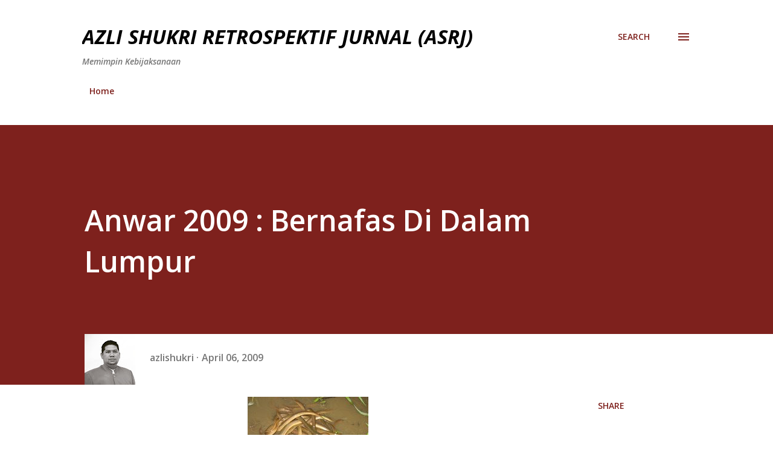

--- FILE ---
content_type: text/html; charset=UTF-8
request_url: https://azlishukri.blogspot.com/2009/04/anwar-2009-bernafas-di-dalam-lumpur.html?showComment=1239084960000
body_size: 44566
content:
<!DOCTYPE html>
<html dir='ltr' lang='en'>
<head>
<meta content='width=device-width, initial-scale=1' name='viewport'/>
<title>Anwar 2009 : Bernafas Di Dalam Lumpur</title>
<meta content='text/html; charset=UTF-8' http-equiv='Content-Type'/>
<!-- Chrome, Firefox OS and Opera -->
<meta content='#ffffff' name='theme-color'/>
<!-- Windows Phone -->
<meta content='#ffffff' name='msapplication-navbutton-color'/>
<meta content='blogger' name='generator'/>
<link href='https://azlishukri.blogspot.com/favicon.ico' rel='icon' type='image/x-icon'/>
<link href='https://azlishukri.blogspot.com/2009/04/anwar-2009-bernafas-di-dalam-lumpur.html' rel='canonical'/>
<link rel="alternate" type="application/atom+xml" title=" AZLI SHUKRI RETROSPEKTIF JURNAL (ASRJ) - Atom" href="https://azlishukri.blogspot.com/feeds/posts/default" />
<link rel="alternate" type="application/rss+xml" title=" AZLI SHUKRI RETROSPEKTIF JURNAL (ASRJ) - RSS" href="https://azlishukri.blogspot.com/feeds/posts/default?alt=rss" />
<link rel="service.post" type="application/atom+xml" title=" AZLI SHUKRI RETROSPEKTIF JURNAL (ASRJ) - Atom" href="https://www.blogger.com/feeds/988346976853581285/posts/default" />

<link rel="alternate" type="application/atom+xml" title=" AZLI SHUKRI RETROSPEKTIF JURNAL (ASRJ) - Atom" href="https://azlishukri.blogspot.com/feeds/2962735847042860759/comments/default" />
<!--Can't find substitution for tag [blog.ieCssRetrofitLinks]-->
<link href='https://blogger.googleusercontent.com/img/b/R29vZ2xl/AVvXsEj92Ow20iP1eqG62_3QdHFUA6GUoQeHQcJ8F1LtR5iCIPpGn4SSR0VFNWauHFtPpbXC1kX6zxrrVjeFyQCrIy3Gnz6cfthICx_AL0GWSEXfGvdwr-YM8ss9SZlnhyphenhyphenhL5wK6Kx6yfBG7U3U/s320/untitled.bmp' rel='image_src'/>
<meta content='https://azlishukri.blogspot.com/2009/04/anwar-2009-bernafas-di-dalam-lumpur.html' property='og:url'/>
<meta content='Anwar 2009 : Bernafas Di Dalam Lumpur' property='og:title'/>
<meta content=' ANWAR IBRAHIM 2009 Bernafas Di Dalam Lumpur  Saya sempat ke Bukit Gantang sebentar tadi, mendengar ucapan Tun Mahathir, di samping meninjau...' property='og:description'/>
<meta content='https://blogger.googleusercontent.com/img/b/R29vZ2xl/AVvXsEj92Ow20iP1eqG62_3QdHFUA6GUoQeHQcJ8F1LtR5iCIPpGn4SSR0VFNWauHFtPpbXC1kX6zxrrVjeFyQCrIy3Gnz6cfthICx_AL0GWSEXfGvdwr-YM8ss9SZlnhyphenhyphenhL5wK6Kx6yfBG7U3U/w1200-h630-p-k-no-nu/untitled.bmp' property='og:image'/>
<style type='text/css'>@font-face{font-family:'Lora';font-style:normal;font-weight:400;font-display:swap;src:url(//fonts.gstatic.com/s/lora/v37/0QIvMX1D_JOuMwf7I_FMl_GW8g.woff2)format('woff2');unicode-range:U+0460-052F,U+1C80-1C8A,U+20B4,U+2DE0-2DFF,U+A640-A69F,U+FE2E-FE2F;}@font-face{font-family:'Lora';font-style:normal;font-weight:400;font-display:swap;src:url(//fonts.gstatic.com/s/lora/v37/0QIvMX1D_JOuMw77I_FMl_GW8g.woff2)format('woff2');unicode-range:U+0301,U+0400-045F,U+0490-0491,U+04B0-04B1,U+2116;}@font-face{font-family:'Lora';font-style:normal;font-weight:400;font-display:swap;src:url(//fonts.gstatic.com/s/lora/v37/0QIvMX1D_JOuM3b7I_FMl_GW8g.woff2)format('woff2');unicode-range:U+0302-0303,U+0305,U+0307-0308,U+0310,U+0312,U+0315,U+031A,U+0326-0327,U+032C,U+032F-0330,U+0332-0333,U+0338,U+033A,U+0346,U+034D,U+0391-03A1,U+03A3-03A9,U+03B1-03C9,U+03D1,U+03D5-03D6,U+03F0-03F1,U+03F4-03F5,U+2016-2017,U+2034-2038,U+203C,U+2040,U+2043,U+2047,U+2050,U+2057,U+205F,U+2070-2071,U+2074-208E,U+2090-209C,U+20D0-20DC,U+20E1,U+20E5-20EF,U+2100-2112,U+2114-2115,U+2117-2121,U+2123-214F,U+2190,U+2192,U+2194-21AE,U+21B0-21E5,U+21F1-21F2,U+21F4-2211,U+2213-2214,U+2216-22FF,U+2308-230B,U+2310,U+2319,U+231C-2321,U+2336-237A,U+237C,U+2395,U+239B-23B7,U+23D0,U+23DC-23E1,U+2474-2475,U+25AF,U+25B3,U+25B7,U+25BD,U+25C1,U+25CA,U+25CC,U+25FB,U+266D-266F,U+27C0-27FF,U+2900-2AFF,U+2B0E-2B11,U+2B30-2B4C,U+2BFE,U+3030,U+FF5B,U+FF5D,U+1D400-1D7FF,U+1EE00-1EEFF;}@font-face{font-family:'Lora';font-style:normal;font-weight:400;font-display:swap;src:url(//fonts.gstatic.com/s/lora/v37/0QIvMX1D_JOuM2T7I_FMl_GW8g.woff2)format('woff2');unicode-range:U+0001-000C,U+000E-001F,U+007F-009F,U+20DD-20E0,U+20E2-20E4,U+2150-218F,U+2190,U+2192,U+2194-2199,U+21AF,U+21E6-21F0,U+21F3,U+2218-2219,U+2299,U+22C4-22C6,U+2300-243F,U+2440-244A,U+2460-24FF,U+25A0-27BF,U+2800-28FF,U+2921-2922,U+2981,U+29BF,U+29EB,U+2B00-2BFF,U+4DC0-4DFF,U+FFF9-FFFB,U+10140-1018E,U+10190-1019C,U+101A0,U+101D0-101FD,U+102E0-102FB,U+10E60-10E7E,U+1D2C0-1D2D3,U+1D2E0-1D37F,U+1F000-1F0FF,U+1F100-1F1AD,U+1F1E6-1F1FF,U+1F30D-1F30F,U+1F315,U+1F31C,U+1F31E,U+1F320-1F32C,U+1F336,U+1F378,U+1F37D,U+1F382,U+1F393-1F39F,U+1F3A7-1F3A8,U+1F3AC-1F3AF,U+1F3C2,U+1F3C4-1F3C6,U+1F3CA-1F3CE,U+1F3D4-1F3E0,U+1F3ED,U+1F3F1-1F3F3,U+1F3F5-1F3F7,U+1F408,U+1F415,U+1F41F,U+1F426,U+1F43F,U+1F441-1F442,U+1F444,U+1F446-1F449,U+1F44C-1F44E,U+1F453,U+1F46A,U+1F47D,U+1F4A3,U+1F4B0,U+1F4B3,U+1F4B9,U+1F4BB,U+1F4BF,U+1F4C8-1F4CB,U+1F4D6,U+1F4DA,U+1F4DF,U+1F4E3-1F4E6,U+1F4EA-1F4ED,U+1F4F7,U+1F4F9-1F4FB,U+1F4FD-1F4FE,U+1F503,U+1F507-1F50B,U+1F50D,U+1F512-1F513,U+1F53E-1F54A,U+1F54F-1F5FA,U+1F610,U+1F650-1F67F,U+1F687,U+1F68D,U+1F691,U+1F694,U+1F698,U+1F6AD,U+1F6B2,U+1F6B9-1F6BA,U+1F6BC,U+1F6C6-1F6CF,U+1F6D3-1F6D7,U+1F6E0-1F6EA,U+1F6F0-1F6F3,U+1F6F7-1F6FC,U+1F700-1F7FF,U+1F800-1F80B,U+1F810-1F847,U+1F850-1F859,U+1F860-1F887,U+1F890-1F8AD,U+1F8B0-1F8BB,U+1F8C0-1F8C1,U+1F900-1F90B,U+1F93B,U+1F946,U+1F984,U+1F996,U+1F9E9,U+1FA00-1FA6F,U+1FA70-1FA7C,U+1FA80-1FA89,U+1FA8F-1FAC6,U+1FACE-1FADC,U+1FADF-1FAE9,U+1FAF0-1FAF8,U+1FB00-1FBFF;}@font-face{font-family:'Lora';font-style:normal;font-weight:400;font-display:swap;src:url(//fonts.gstatic.com/s/lora/v37/0QIvMX1D_JOuMwX7I_FMl_GW8g.woff2)format('woff2');unicode-range:U+0102-0103,U+0110-0111,U+0128-0129,U+0168-0169,U+01A0-01A1,U+01AF-01B0,U+0300-0301,U+0303-0304,U+0308-0309,U+0323,U+0329,U+1EA0-1EF9,U+20AB;}@font-face{font-family:'Lora';font-style:normal;font-weight:400;font-display:swap;src:url(//fonts.gstatic.com/s/lora/v37/0QIvMX1D_JOuMwT7I_FMl_GW8g.woff2)format('woff2');unicode-range:U+0100-02BA,U+02BD-02C5,U+02C7-02CC,U+02CE-02D7,U+02DD-02FF,U+0304,U+0308,U+0329,U+1D00-1DBF,U+1E00-1E9F,U+1EF2-1EFF,U+2020,U+20A0-20AB,U+20AD-20C0,U+2113,U+2C60-2C7F,U+A720-A7FF;}@font-face{font-family:'Lora';font-style:normal;font-weight:400;font-display:swap;src:url(//fonts.gstatic.com/s/lora/v37/0QIvMX1D_JOuMwr7I_FMl_E.woff2)format('woff2');unicode-range:U+0000-00FF,U+0131,U+0152-0153,U+02BB-02BC,U+02C6,U+02DA,U+02DC,U+0304,U+0308,U+0329,U+2000-206F,U+20AC,U+2122,U+2191,U+2193,U+2212,U+2215,U+FEFF,U+FFFD;}@font-face{font-family:'Lora';font-style:normal;font-weight:700;font-display:swap;src:url(//fonts.gstatic.com/s/lora/v37/0QIvMX1D_JOuMwf7I_FMl_GW8g.woff2)format('woff2');unicode-range:U+0460-052F,U+1C80-1C8A,U+20B4,U+2DE0-2DFF,U+A640-A69F,U+FE2E-FE2F;}@font-face{font-family:'Lora';font-style:normal;font-weight:700;font-display:swap;src:url(//fonts.gstatic.com/s/lora/v37/0QIvMX1D_JOuMw77I_FMl_GW8g.woff2)format('woff2');unicode-range:U+0301,U+0400-045F,U+0490-0491,U+04B0-04B1,U+2116;}@font-face{font-family:'Lora';font-style:normal;font-weight:700;font-display:swap;src:url(//fonts.gstatic.com/s/lora/v37/0QIvMX1D_JOuM3b7I_FMl_GW8g.woff2)format('woff2');unicode-range:U+0302-0303,U+0305,U+0307-0308,U+0310,U+0312,U+0315,U+031A,U+0326-0327,U+032C,U+032F-0330,U+0332-0333,U+0338,U+033A,U+0346,U+034D,U+0391-03A1,U+03A3-03A9,U+03B1-03C9,U+03D1,U+03D5-03D6,U+03F0-03F1,U+03F4-03F5,U+2016-2017,U+2034-2038,U+203C,U+2040,U+2043,U+2047,U+2050,U+2057,U+205F,U+2070-2071,U+2074-208E,U+2090-209C,U+20D0-20DC,U+20E1,U+20E5-20EF,U+2100-2112,U+2114-2115,U+2117-2121,U+2123-214F,U+2190,U+2192,U+2194-21AE,U+21B0-21E5,U+21F1-21F2,U+21F4-2211,U+2213-2214,U+2216-22FF,U+2308-230B,U+2310,U+2319,U+231C-2321,U+2336-237A,U+237C,U+2395,U+239B-23B7,U+23D0,U+23DC-23E1,U+2474-2475,U+25AF,U+25B3,U+25B7,U+25BD,U+25C1,U+25CA,U+25CC,U+25FB,U+266D-266F,U+27C0-27FF,U+2900-2AFF,U+2B0E-2B11,U+2B30-2B4C,U+2BFE,U+3030,U+FF5B,U+FF5D,U+1D400-1D7FF,U+1EE00-1EEFF;}@font-face{font-family:'Lora';font-style:normal;font-weight:700;font-display:swap;src:url(//fonts.gstatic.com/s/lora/v37/0QIvMX1D_JOuM2T7I_FMl_GW8g.woff2)format('woff2');unicode-range:U+0001-000C,U+000E-001F,U+007F-009F,U+20DD-20E0,U+20E2-20E4,U+2150-218F,U+2190,U+2192,U+2194-2199,U+21AF,U+21E6-21F0,U+21F3,U+2218-2219,U+2299,U+22C4-22C6,U+2300-243F,U+2440-244A,U+2460-24FF,U+25A0-27BF,U+2800-28FF,U+2921-2922,U+2981,U+29BF,U+29EB,U+2B00-2BFF,U+4DC0-4DFF,U+FFF9-FFFB,U+10140-1018E,U+10190-1019C,U+101A0,U+101D0-101FD,U+102E0-102FB,U+10E60-10E7E,U+1D2C0-1D2D3,U+1D2E0-1D37F,U+1F000-1F0FF,U+1F100-1F1AD,U+1F1E6-1F1FF,U+1F30D-1F30F,U+1F315,U+1F31C,U+1F31E,U+1F320-1F32C,U+1F336,U+1F378,U+1F37D,U+1F382,U+1F393-1F39F,U+1F3A7-1F3A8,U+1F3AC-1F3AF,U+1F3C2,U+1F3C4-1F3C6,U+1F3CA-1F3CE,U+1F3D4-1F3E0,U+1F3ED,U+1F3F1-1F3F3,U+1F3F5-1F3F7,U+1F408,U+1F415,U+1F41F,U+1F426,U+1F43F,U+1F441-1F442,U+1F444,U+1F446-1F449,U+1F44C-1F44E,U+1F453,U+1F46A,U+1F47D,U+1F4A3,U+1F4B0,U+1F4B3,U+1F4B9,U+1F4BB,U+1F4BF,U+1F4C8-1F4CB,U+1F4D6,U+1F4DA,U+1F4DF,U+1F4E3-1F4E6,U+1F4EA-1F4ED,U+1F4F7,U+1F4F9-1F4FB,U+1F4FD-1F4FE,U+1F503,U+1F507-1F50B,U+1F50D,U+1F512-1F513,U+1F53E-1F54A,U+1F54F-1F5FA,U+1F610,U+1F650-1F67F,U+1F687,U+1F68D,U+1F691,U+1F694,U+1F698,U+1F6AD,U+1F6B2,U+1F6B9-1F6BA,U+1F6BC,U+1F6C6-1F6CF,U+1F6D3-1F6D7,U+1F6E0-1F6EA,U+1F6F0-1F6F3,U+1F6F7-1F6FC,U+1F700-1F7FF,U+1F800-1F80B,U+1F810-1F847,U+1F850-1F859,U+1F860-1F887,U+1F890-1F8AD,U+1F8B0-1F8BB,U+1F8C0-1F8C1,U+1F900-1F90B,U+1F93B,U+1F946,U+1F984,U+1F996,U+1F9E9,U+1FA00-1FA6F,U+1FA70-1FA7C,U+1FA80-1FA89,U+1FA8F-1FAC6,U+1FACE-1FADC,U+1FADF-1FAE9,U+1FAF0-1FAF8,U+1FB00-1FBFF;}@font-face{font-family:'Lora';font-style:normal;font-weight:700;font-display:swap;src:url(//fonts.gstatic.com/s/lora/v37/0QIvMX1D_JOuMwX7I_FMl_GW8g.woff2)format('woff2');unicode-range:U+0102-0103,U+0110-0111,U+0128-0129,U+0168-0169,U+01A0-01A1,U+01AF-01B0,U+0300-0301,U+0303-0304,U+0308-0309,U+0323,U+0329,U+1EA0-1EF9,U+20AB;}@font-face{font-family:'Lora';font-style:normal;font-weight:700;font-display:swap;src:url(//fonts.gstatic.com/s/lora/v37/0QIvMX1D_JOuMwT7I_FMl_GW8g.woff2)format('woff2');unicode-range:U+0100-02BA,U+02BD-02C5,U+02C7-02CC,U+02CE-02D7,U+02DD-02FF,U+0304,U+0308,U+0329,U+1D00-1DBF,U+1E00-1E9F,U+1EF2-1EFF,U+2020,U+20A0-20AB,U+20AD-20C0,U+2113,U+2C60-2C7F,U+A720-A7FF;}@font-face{font-family:'Lora';font-style:normal;font-weight:700;font-display:swap;src:url(//fonts.gstatic.com/s/lora/v37/0QIvMX1D_JOuMwr7I_FMl_E.woff2)format('woff2');unicode-range:U+0000-00FF,U+0131,U+0152-0153,U+02BB-02BC,U+02C6,U+02DA,U+02DC,U+0304,U+0308,U+0329,U+2000-206F,U+20AC,U+2122,U+2191,U+2193,U+2212,U+2215,U+FEFF,U+FFFD;}@font-face{font-family:'Open Sans';font-style:italic;font-weight:600;font-stretch:100%;font-display:swap;src:url(//fonts.gstatic.com/s/opensans/v44/memtYaGs126MiZpBA-UFUIcVXSCEkx2cmqvXlWqWtE6FxZCJgvAQ.woff2)format('woff2');unicode-range:U+0460-052F,U+1C80-1C8A,U+20B4,U+2DE0-2DFF,U+A640-A69F,U+FE2E-FE2F;}@font-face{font-family:'Open Sans';font-style:italic;font-weight:600;font-stretch:100%;font-display:swap;src:url(//fonts.gstatic.com/s/opensans/v44/memtYaGs126MiZpBA-UFUIcVXSCEkx2cmqvXlWqWvU6FxZCJgvAQ.woff2)format('woff2');unicode-range:U+0301,U+0400-045F,U+0490-0491,U+04B0-04B1,U+2116;}@font-face{font-family:'Open Sans';font-style:italic;font-weight:600;font-stretch:100%;font-display:swap;src:url(//fonts.gstatic.com/s/opensans/v44/memtYaGs126MiZpBA-UFUIcVXSCEkx2cmqvXlWqWtU6FxZCJgvAQ.woff2)format('woff2');unicode-range:U+1F00-1FFF;}@font-face{font-family:'Open Sans';font-style:italic;font-weight:600;font-stretch:100%;font-display:swap;src:url(//fonts.gstatic.com/s/opensans/v44/memtYaGs126MiZpBA-UFUIcVXSCEkx2cmqvXlWqWuk6FxZCJgvAQ.woff2)format('woff2');unicode-range:U+0370-0377,U+037A-037F,U+0384-038A,U+038C,U+038E-03A1,U+03A3-03FF;}@font-face{font-family:'Open Sans';font-style:italic;font-weight:600;font-stretch:100%;font-display:swap;src:url(//fonts.gstatic.com/s/opensans/v44/memtYaGs126MiZpBA-UFUIcVXSCEkx2cmqvXlWqWu06FxZCJgvAQ.woff2)format('woff2');unicode-range:U+0307-0308,U+0590-05FF,U+200C-2010,U+20AA,U+25CC,U+FB1D-FB4F;}@font-face{font-family:'Open Sans';font-style:italic;font-weight:600;font-stretch:100%;font-display:swap;src:url(//fonts.gstatic.com/s/opensans/v44/memtYaGs126MiZpBA-UFUIcVXSCEkx2cmqvXlWqWxU6FxZCJgvAQ.woff2)format('woff2');unicode-range:U+0302-0303,U+0305,U+0307-0308,U+0310,U+0312,U+0315,U+031A,U+0326-0327,U+032C,U+032F-0330,U+0332-0333,U+0338,U+033A,U+0346,U+034D,U+0391-03A1,U+03A3-03A9,U+03B1-03C9,U+03D1,U+03D5-03D6,U+03F0-03F1,U+03F4-03F5,U+2016-2017,U+2034-2038,U+203C,U+2040,U+2043,U+2047,U+2050,U+2057,U+205F,U+2070-2071,U+2074-208E,U+2090-209C,U+20D0-20DC,U+20E1,U+20E5-20EF,U+2100-2112,U+2114-2115,U+2117-2121,U+2123-214F,U+2190,U+2192,U+2194-21AE,U+21B0-21E5,U+21F1-21F2,U+21F4-2211,U+2213-2214,U+2216-22FF,U+2308-230B,U+2310,U+2319,U+231C-2321,U+2336-237A,U+237C,U+2395,U+239B-23B7,U+23D0,U+23DC-23E1,U+2474-2475,U+25AF,U+25B3,U+25B7,U+25BD,U+25C1,U+25CA,U+25CC,U+25FB,U+266D-266F,U+27C0-27FF,U+2900-2AFF,U+2B0E-2B11,U+2B30-2B4C,U+2BFE,U+3030,U+FF5B,U+FF5D,U+1D400-1D7FF,U+1EE00-1EEFF;}@font-face{font-family:'Open Sans';font-style:italic;font-weight:600;font-stretch:100%;font-display:swap;src:url(//fonts.gstatic.com/s/opensans/v44/memtYaGs126MiZpBA-UFUIcVXSCEkx2cmqvXlWqW106FxZCJgvAQ.woff2)format('woff2');unicode-range:U+0001-000C,U+000E-001F,U+007F-009F,U+20DD-20E0,U+20E2-20E4,U+2150-218F,U+2190,U+2192,U+2194-2199,U+21AF,U+21E6-21F0,U+21F3,U+2218-2219,U+2299,U+22C4-22C6,U+2300-243F,U+2440-244A,U+2460-24FF,U+25A0-27BF,U+2800-28FF,U+2921-2922,U+2981,U+29BF,U+29EB,U+2B00-2BFF,U+4DC0-4DFF,U+FFF9-FFFB,U+10140-1018E,U+10190-1019C,U+101A0,U+101D0-101FD,U+102E0-102FB,U+10E60-10E7E,U+1D2C0-1D2D3,U+1D2E0-1D37F,U+1F000-1F0FF,U+1F100-1F1AD,U+1F1E6-1F1FF,U+1F30D-1F30F,U+1F315,U+1F31C,U+1F31E,U+1F320-1F32C,U+1F336,U+1F378,U+1F37D,U+1F382,U+1F393-1F39F,U+1F3A7-1F3A8,U+1F3AC-1F3AF,U+1F3C2,U+1F3C4-1F3C6,U+1F3CA-1F3CE,U+1F3D4-1F3E0,U+1F3ED,U+1F3F1-1F3F3,U+1F3F5-1F3F7,U+1F408,U+1F415,U+1F41F,U+1F426,U+1F43F,U+1F441-1F442,U+1F444,U+1F446-1F449,U+1F44C-1F44E,U+1F453,U+1F46A,U+1F47D,U+1F4A3,U+1F4B0,U+1F4B3,U+1F4B9,U+1F4BB,U+1F4BF,U+1F4C8-1F4CB,U+1F4D6,U+1F4DA,U+1F4DF,U+1F4E3-1F4E6,U+1F4EA-1F4ED,U+1F4F7,U+1F4F9-1F4FB,U+1F4FD-1F4FE,U+1F503,U+1F507-1F50B,U+1F50D,U+1F512-1F513,U+1F53E-1F54A,U+1F54F-1F5FA,U+1F610,U+1F650-1F67F,U+1F687,U+1F68D,U+1F691,U+1F694,U+1F698,U+1F6AD,U+1F6B2,U+1F6B9-1F6BA,U+1F6BC,U+1F6C6-1F6CF,U+1F6D3-1F6D7,U+1F6E0-1F6EA,U+1F6F0-1F6F3,U+1F6F7-1F6FC,U+1F700-1F7FF,U+1F800-1F80B,U+1F810-1F847,U+1F850-1F859,U+1F860-1F887,U+1F890-1F8AD,U+1F8B0-1F8BB,U+1F8C0-1F8C1,U+1F900-1F90B,U+1F93B,U+1F946,U+1F984,U+1F996,U+1F9E9,U+1FA00-1FA6F,U+1FA70-1FA7C,U+1FA80-1FA89,U+1FA8F-1FAC6,U+1FACE-1FADC,U+1FADF-1FAE9,U+1FAF0-1FAF8,U+1FB00-1FBFF;}@font-face{font-family:'Open Sans';font-style:italic;font-weight:600;font-stretch:100%;font-display:swap;src:url(//fonts.gstatic.com/s/opensans/v44/memtYaGs126MiZpBA-UFUIcVXSCEkx2cmqvXlWqWtk6FxZCJgvAQ.woff2)format('woff2');unicode-range:U+0102-0103,U+0110-0111,U+0128-0129,U+0168-0169,U+01A0-01A1,U+01AF-01B0,U+0300-0301,U+0303-0304,U+0308-0309,U+0323,U+0329,U+1EA0-1EF9,U+20AB;}@font-face{font-family:'Open Sans';font-style:italic;font-weight:600;font-stretch:100%;font-display:swap;src:url(//fonts.gstatic.com/s/opensans/v44/memtYaGs126MiZpBA-UFUIcVXSCEkx2cmqvXlWqWt06FxZCJgvAQ.woff2)format('woff2');unicode-range:U+0100-02BA,U+02BD-02C5,U+02C7-02CC,U+02CE-02D7,U+02DD-02FF,U+0304,U+0308,U+0329,U+1D00-1DBF,U+1E00-1E9F,U+1EF2-1EFF,U+2020,U+20A0-20AB,U+20AD-20C0,U+2113,U+2C60-2C7F,U+A720-A7FF;}@font-face{font-family:'Open Sans';font-style:italic;font-weight:600;font-stretch:100%;font-display:swap;src:url(//fonts.gstatic.com/s/opensans/v44/memtYaGs126MiZpBA-UFUIcVXSCEkx2cmqvXlWqWuU6FxZCJgg.woff2)format('woff2');unicode-range:U+0000-00FF,U+0131,U+0152-0153,U+02BB-02BC,U+02C6,U+02DA,U+02DC,U+0304,U+0308,U+0329,U+2000-206F,U+20AC,U+2122,U+2191,U+2193,U+2212,U+2215,U+FEFF,U+FFFD;}@font-face{font-family:'Open Sans';font-style:italic;font-weight:700;font-stretch:100%;font-display:swap;src:url(//fonts.gstatic.com/s/opensans/v44/memtYaGs126MiZpBA-UFUIcVXSCEkx2cmqvXlWqWtE6FxZCJgvAQ.woff2)format('woff2');unicode-range:U+0460-052F,U+1C80-1C8A,U+20B4,U+2DE0-2DFF,U+A640-A69F,U+FE2E-FE2F;}@font-face{font-family:'Open Sans';font-style:italic;font-weight:700;font-stretch:100%;font-display:swap;src:url(//fonts.gstatic.com/s/opensans/v44/memtYaGs126MiZpBA-UFUIcVXSCEkx2cmqvXlWqWvU6FxZCJgvAQ.woff2)format('woff2');unicode-range:U+0301,U+0400-045F,U+0490-0491,U+04B0-04B1,U+2116;}@font-face{font-family:'Open Sans';font-style:italic;font-weight:700;font-stretch:100%;font-display:swap;src:url(//fonts.gstatic.com/s/opensans/v44/memtYaGs126MiZpBA-UFUIcVXSCEkx2cmqvXlWqWtU6FxZCJgvAQ.woff2)format('woff2');unicode-range:U+1F00-1FFF;}@font-face{font-family:'Open Sans';font-style:italic;font-weight:700;font-stretch:100%;font-display:swap;src:url(//fonts.gstatic.com/s/opensans/v44/memtYaGs126MiZpBA-UFUIcVXSCEkx2cmqvXlWqWuk6FxZCJgvAQ.woff2)format('woff2');unicode-range:U+0370-0377,U+037A-037F,U+0384-038A,U+038C,U+038E-03A1,U+03A3-03FF;}@font-face{font-family:'Open Sans';font-style:italic;font-weight:700;font-stretch:100%;font-display:swap;src:url(//fonts.gstatic.com/s/opensans/v44/memtYaGs126MiZpBA-UFUIcVXSCEkx2cmqvXlWqWu06FxZCJgvAQ.woff2)format('woff2');unicode-range:U+0307-0308,U+0590-05FF,U+200C-2010,U+20AA,U+25CC,U+FB1D-FB4F;}@font-face{font-family:'Open Sans';font-style:italic;font-weight:700;font-stretch:100%;font-display:swap;src:url(//fonts.gstatic.com/s/opensans/v44/memtYaGs126MiZpBA-UFUIcVXSCEkx2cmqvXlWqWxU6FxZCJgvAQ.woff2)format('woff2');unicode-range:U+0302-0303,U+0305,U+0307-0308,U+0310,U+0312,U+0315,U+031A,U+0326-0327,U+032C,U+032F-0330,U+0332-0333,U+0338,U+033A,U+0346,U+034D,U+0391-03A1,U+03A3-03A9,U+03B1-03C9,U+03D1,U+03D5-03D6,U+03F0-03F1,U+03F4-03F5,U+2016-2017,U+2034-2038,U+203C,U+2040,U+2043,U+2047,U+2050,U+2057,U+205F,U+2070-2071,U+2074-208E,U+2090-209C,U+20D0-20DC,U+20E1,U+20E5-20EF,U+2100-2112,U+2114-2115,U+2117-2121,U+2123-214F,U+2190,U+2192,U+2194-21AE,U+21B0-21E5,U+21F1-21F2,U+21F4-2211,U+2213-2214,U+2216-22FF,U+2308-230B,U+2310,U+2319,U+231C-2321,U+2336-237A,U+237C,U+2395,U+239B-23B7,U+23D0,U+23DC-23E1,U+2474-2475,U+25AF,U+25B3,U+25B7,U+25BD,U+25C1,U+25CA,U+25CC,U+25FB,U+266D-266F,U+27C0-27FF,U+2900-2AFF,U+2B0E-2B11,U+2B30-2B4C,U+2BFE,U+3030,U+FF5B,U+FF5D,U+1D400-1D7FF,U+1EE00-1EEFF;}@font-face{font-family:'Open Sans';font-style:italic;font-weight:700;font-stretch:100%;font-display:swap;src:url(//fonts.gstatic.com/s/opensans/v44/memtYaGs126MiZpBA-UFUIcVXSCEkx2cmqvXlWqW106FxZCJgvAQ.woff2)format('woff2');unicode-range:U+0001-000C,U+000E-001F,U+007F-009F,U+20DD-20E0,U+20E2-20E4,U+2150-218F,U+2190,U+2192,U+2194-2199,U+21AF,U+21E6-21F0,U+21F3,U+2218-2219,U+2299,U+22C4-22C6,U+2300-243F,U+2440-244A,U+2460-24FF,U+25A0-27BF,U+2800-28FF,U+2921-2922,U+2981,U+29BF,U+29EB,U+2B00-2BFF,U+4DC0-4DFF,U+FFF9-FFFB,U+10140-1018E,U+10190-1019C,U+101A0,U+101D0-101FD,U+102E0-102FB,U+10E60-10E7E,U+1D2C0-1D2D3,U+1D2E0-1D37F,U+1F000-1F0FF,U+1F100-1F1AD,U+1F1E6-1F1FF,U+1F30D-1F30F,U+1F315,U+1F31C,U+1F31E,U+1F320-1F32C,U+1F336,U+1F378,U+1F37D,U+1F382,U+1F393-1F39F,U+1F3A7-1F3A8,U+1F3AC-1F3AF,U+1F3C2,U+1F3C4-1F3C6,U+1F3CA-1F3CE,U+1F3D4-1F3E0,U+1F3ED,U+1F3F1-1F3F3,U+1F3F5-1F3F7,U+1F408,U+1F415,U+1F41F,U+1F426,U+1F43F,U+1F441-1F442,U+1F444,U+1F446-1F449,U+1F44C-1F44E,U+1F453,U+1F46A,U+1F47D,U+1F4A3,U+1F4B0,U+1F4B3,U+1F4B9,U+1F4BB,U+1F4BF,U+1F4C8-1F4CB,U+1F4D6,U+1F4DA,U+1F4DF,U+1F4E3-1F4E6,U+1F4EA-1F4ED,U+1F4F7,U+1F4F9-1F4FB,U+1F4FD-1F4FE,U+1F503,U+1F507-1F50B,U+1F50D,U+1F512-1F513,U+1F53E-1F54A,U+1F54F-1F5FA,U+1F610,U+1F650-1F67F,U+1F687,U+1F68D,U+1F691,U+1F694,U+1F698,U+1F6AD,U+1F6B2,U+1F6B9-1F6BA,U+1F6BC,U+1F6C6-1F6CF,U+1F6D3-1F6D7,U+1F6E0-1F6EA,U+1F6F0-1F6F3,U+1F6F7-1F6FC,U+1F700-1F7FF,U+1F800-1F80B,U+1F810-1F847,U+1F850-1F859,U+1F860-1F887,U+1F890-1F8AD,U+1F8B0-1F8BB,U+1F8C0-1F8C1,U+1F900-1F90B,U+1F93B,U+1F946,U+1F984,U+1F996,U+1F9E9,U+1FA00-1FA6F,U+1FA70-1FA7C,U+1FA80-1FA89,U+1FA8F-1FAC6,U+1FACE-1FADC,U+1FADF-1FAE9,U+1FAF0-1FAF8,U+1FB00-1FBFF;}@font-face{font-family:'Open Sans';font-style:italic;font-weight:700;font-stretch:100%;font-display:swap;src:url(//fonts.gstatic.com/s/opensans/v44/memtYaGs126MiZpBA-UFUIcVXSCEkx2cmqvXlWqWtk6FxZCJgvAQ.woff2)format('woff2');unicode-range:U+0102-0103,U+0110-0111,U+0128-0129,U+0168-0169,U+01A0-01A1,U+01AF-01B0,U+0300-0301,U+0303-0304,U+0308-0309,U+0323,U+0329,U+1EA0-1EF9,U+20AB;}@font-face{font-family:'Open Sans';font-style:italic;font-weight:700;font-stretch:100%;font-display:swap;src:url(//fonts.gstatic.com/s/opensans/v44/memtYaGs126MiZpBA-UFUIcVXSCEkx2cmqvXlWqWt06FxZCJgvAQ.woff2)format('woff2');unicode-range:U+0100-02BA,U+02BD-02C5,U+02C7-02CC,U+02CE-02D7,U+02DD-02FF,U+0304,U+0308,U+0329,U+1D00-1DBF,U+1E00-1E9F,U+1EF2-1EFF,U+2020,U+20A0-20AB,U+20AD-20C0,U+2113,U+2C60-2C7F,U+A720-A7FF;}@font-face{font-family:'Open Sans';font-style:italic;font-weight:700;font-stretch:100%;font-display:swap;src:url(//fonts.gstatic.com/s/opensans/v44/memtYaGs126MiZpBA-UFUIcVXSCEkx2cmqvXlWqWuU6FxZCJgg.woff2)format('woff2');unicode-range:U+0000-00FF,U+0131,U+0152-0153,U+02BB-02BC,U+02C6,U+02DA,U+02DC,U+0304,U+0308,U+0329,U+2000-206F,U+20AC,U+2122,U+2191,U+2193,U+2212,U+2215,U+FEFF,U+FFFD;}@font-face{font-family:'Open Sans';font-style:normal;font-weight:400;font-stretch:100%;font-display:swap;src:url(//fonts.gstatic.com/s/opensans/v44/memvYaGs126MiZpBA-UvWbX2vVnXBbObj2OVTSKmu0SC55K5gw.woff2)format('woff2');unicode-range:U+0460-052F,U+1C80-1C8A,U+20B4,U+2DE0-2DFF,U+A640-A69F,U+FE2E-FE2F;}@font-face{font-family:'Open Sans';font-style:normal;font-weight:400;font-stretch:100%;font-display:swap;src:url(//fonts.gstatic.com/s/opensans/v44/memvYaGs126MiZpBA-UvWbX2vVnXBbObj2OVTSumu0SC55K5gw.woff2)format('woff2');unicode-range:U+0301,U+0400-045F,U+0490-0491,U+04B0-04B1,U+2116;}@font-face{font-family:'Open Sans';font-style:normal;font-weight:400;font-stretch:100%;font-display:swap;src:url(//fonts.gstatic.com/s/opensans/v44/memvYaGs126MiZpBA-UvWbX2vVnXBbObj2OVTSOmu0SC55K5gw.woff2)format('woff2');unicode-range:U+1F00-1FFF;}@font-face{font-family:'Open Sans';font-style:normal;font-weight:400;font-stretch:100%;font-display:swap;src:url(//fonts.gstatic.com/s/opensans/v44/memvYaGs126MiZpBA-UvWbX2vVnXBbObj2OVTSymu0SC55K5gw.woff2)format('woff2');unicode-range:U+0370-0377,U+037A-037F,U+0384-038A,U+038C,U+038E-03A1,U+03A3-03FF;}@font-face{font-family:'Open Sans';font-style:normal;font-weight:400;font-stretch:100%;font-display:swap;src:url(//fonts.gstatic.com/s/opensans/v44/memvYaGs126MiZpBA-UvWbX2vVnXBbObj2OVTS2mu0SC55K5gw.woff2)format('woff2');unicode-range:U+0307-0308,U+0590-05FF,U+200C-2010,U+20AA,U+25CC,U+FB1D-FB4F;}@font-face{font-family:'Open Sans';font-style:normal;font-weight:400;font-stretch:100%;font-display:swap;src:url(//fonts.gstatic.com/s/opensans/v44/memvYaGs126MiZpBA-UvWbX2vVnXBbObj2OVTVOmu0SC55K5gw.woff2)format('woff2');unicode-range:U+0302-0303,U+0305,U+0307-0308,U+0310,U+0312,U+0315,U+031A,U+0326-0327,U+032C,U+032F-0330,U+0332-0333,U+0338,U+033A,U+0346,U+034D,U+0391-03A1,U+03A3-03A9,U+03B1-03C9,U+03D1,U+03D5-03D6,U+03F0-03F1,U+03F4-03F5,U+2016-2017,U+2034-2038,U+203C,U+2040,U+2043,U+2047,U+2050,U+2057,U+205F,U+2070-2071,U+2074-208E,U+2090-209C,U+20D0-20DC,U+20E1,U+20E5-20EF,U+2100-2112,U+2114-2115,U+2117-2121,U+2123-214F,U+2190,U+2192,U+2194-21AE,U+21B0-21E5,U+21F1-21F2,U+21F4-2211,U+2213-2214,U+2216-22FF,U+2308-230B,U+2310,U+2319,U+231C-2321,U+2336-237A,U+237C,U+2395,U+239B-23B7,U+23D0,U+23DC-23E1,U+2474-2475,U+25AF,U+25B3,U+25B7,U+25BD,U+25C1,U+25CA,U+25CC,U+25FB,U+266D-266F,U+27C0-27FF,U+2900-2AFF,U+2B0E-2B11,U+2B30-2B4C,U+2BFE,U+3030,U+FF5B,U+FF5D,U+1D400-1D7FF,U+1EE00-1EEFF;}@font-face{font-family:'Open Sans';font-style:normal;font-weight:400;font-stretch:100%;font-display:swap;src:url(//fonts.gstatic.com/s/opensans/v44/memvYaGs126MiZpBA-UvWbX2vVnXBbObj2OVTUGmu0SC55K5gw.woff2)format('woff2');unicode-range:U+0001-000C,U+000E-001F,U+007F-009F,U+20DD-20E0,U+20E2-20E4,U+2150-218F,U+2190,U+2192,U+2194-2199,U+21AF,U+21E6-21F0,U+21F3,U+2218-2219,U+2299,U+22C4-22C6,U+2300-243F,U+2440-244A,U+2460-24FF,U+25A0-27BF,U+2800-28FF,U+2921-2922,U+2981,U+29BF,U+29EB,U+2B00-2BFF,U+4DC0-4DFF,U+FFF9-FFFB,U+10140-1018E,U+10190-1019C,U+101A0,U+101D0-101FD,U+102E0-102FB,U+10E60-10E7E,U+1D2C0-1D2D3,U+1D2E0-1D37F,U+1F000-1F0FF,U+1F100-1F1AD,U+1F1E6-1F1FF,U+1F30D-1F30F,U+1F315,U+1F31C,U+1F31E,U+1F320-1F32C,U+1F336,U+1F378,U+1F37D,U+1F382,U+1F393-1F39F,U+1F3A7-1F3A8,U+1F3AC-1F3AF,U+1F3C2,U+1F3C4-1F3C6,U+1F3CA-1F3CE,U+1F3D4-1F3E0,U+1F3ED,U+1F3F1-1F3F3,U+1F3F5-1F3F7,U+1F408,U+1F415,U+1F41F,U+1F426,U+1F43F,U+1F441-1F442,U+1F444,U+1F446-1F449,U+1F44C-1F44E,U+1F453,U+1F46A,U+1F47D,U+1F4A3,U+1F4B0,U+1F4B3,U+1F4B9,U+1F4BB,U+1F4BF,U+1F4C8-1F4CB,U+1F4D6,U+1F4DA,U+1F4DF,U+1F4E3-1F4E6,U+1F4EA-1F4ED,U+1F4F7,U+1F4F9-1F4FB,U+1F4FD-1F4FE,U+1F503,U+1F507-1F50B,U+1F50D,U+1F512-1F513,U+1F53E-1F54A,U+1F54F-1F5FA,U+1F610,U+1F650-1F67F,U+1F687,U+1F68D,U+1F691,U+1F694,U+1F698,U+1F6AD,U+1F6B2,U+1F6B9-1F6BA,U+1F6BC,U+1F6C6-1F6CF,U+1F6D3-1F6D7,U+1F6E0-1F6EA,U+1F6F0-1F6F3,U+1F6F7-1F6FC,U+1F700-1F7FF,U+1F800-1F80B,U+1F810-1F847,U+1F850-1F859,U+1F860-1F887,U+1F890-1F8AD,U+1F8B0-1F8BB,U+1F8C0-1F8C1,U+1F900-1F90B,U+1F93B,U+1F946,U+1F984,U+1F996,U+1F9E9,U+1FA00-1FA6F,U+1FA70-1FA7C,U+1FA80-1FA89,U+1FA8F-1FAC6,U+1FACE-1FADC,U+1FADF-1FAE9,U+1FAF0-1FAF8,U+1FB00-1FBFF;}@font-face{font-family:'Open Sans';font-style:normal;font-weight:400;font-stretch:100%;font-display:swap;src:url(//fonts.gstatic.com/s/opensans/v44/memvYaGs126MiZpBA-UvWbX2vVnXBbObj2OVTSCmu0SC55K5gw.woff2)format('woff2');unicode-range:U+0102-0103,U+0110-0111,U+0128-0129,U+0168-0169,U+01A0-01A1,U+01AF-01B0,U+0300-0301,U+0303-0304,U+0308-0309,U+0323,U+0329,U+1EA0-1EF9,U+20AB;}@font-face{font-family:'Open Sans';font-style:normal;font-weight:400;font-stretch:100%;font-display:swap;src:url(//fonts.gstatic.com/s/opensans/v44/memvYaGs126MiZpBA-UvWbX2vVnXBbObj2OVTSGmu0SC55K5gw.woff2)format('woff2');unicode-range:U+0100-02BA,U+02BD-02C5,U+02C7-02CC,U+02CE-02D7,U+02DD-02FF,U+0304,U+0308,U+0329,U+1D00-1DBF,U+1E00-1E9F,U+1EF2-1EFF,U+2020,U+20A0-20AB,U+20AD-20C0,U+2113,U+2C60-2C7F,U+A720-A7FF;}@font-face{font-family:'Open Sans';font-style:normal;font-weight:400;font-stretch:100%;font-display:swap;src:url(//fonts.gstatic.com/s/opensans/v44/memvYaGs126MiZpBA-UvWbX2vVnXBbObj2OVTS-mu0SC55I.woff2)format('woff2');unicode-range:U+0000-00FF,U+0131,U+0152-0153,U+02BB-02BC,U+02C6,U+02DA,U+02DC,U+0304,U+0308,U+0329,U+2000-206F,U+20AC,U+2122,U+2191,U+2193,U+2212,U+2215,U+FEFF,U+FFFD;}@font-face{font-family:'Open Sans';font-style:normal;font-weight:600;font-stretch:100%;font-display:swap;src:url(//fonts.gstatic.com/s/opensans/v44/memvYaGs126MiZpBA-UvWbX2vVnXBbObj2OVTSKmu0SC55K5gw.woff2)format('woff2');unicode-range:U+0460-052F,U+1C80-1C8A,U+20B4,U+2DE0-2DFF,U+A640-A69F,U+FE2E-FE2F;}@font-face{font-family:'Open Sans';font-style:normal;font-weight:600;font-stretch:100%;font-display:swap;src:url(//fonts.gstatic.com/s/opensans/v44/memvYaGs126MiZpBA-UvWbX2vVnXBbObj2OVTSumu0SC55K5gw.woff2)format('woff2');unicode-range:U+0301,U+0400-045F,U+0490-0491,U+04B0-04B1,U+2116;}@font-face{font-family:'Open Sans';font-style:normal;font-weight:600;font-stretch:100%;font-display:swap;src:url(//fonts.gstatic.com/s/opensans/v44/memvYaGs126MiZpBA-UvWbX2vVnXBbObj2OVTSOmu0SC55K5gw.woff2)format('woff2');unicode-range:U+1F00-1FFF;}@font-face{font-family:'Open Sans';font-style:normal;font-weight:600;font-stretch:100%;font-display:swap;src:url(//fonts.gstatic.com/s/opensans/v44/memvYaGs126MiZpBA-UvWbX2vVnXBbObj2OVTSymu0SC55K5gw.woff2)format('woff2');unicode-range:U+0370-0377,U+037A-037F,U+0384-038A,U+038C,U+038E-03A1,U+03A3-03FF;}@font-face{font-family:'Open Sans';font-style:normal;font-weight:600;font-stretch:100%;font-display:swap;src:url(//fonts.gstatic.com/s/opensans/v44/memvYaGs126MiZpBA-UvWbX2vVnXBbObj2OVTS2mu0SC55K5gw.woff2)format('woff2');unicode-range:U+0307-0308,U+0590-05FF,U+200C-2010,U+20AA,U+25CC,U+FB1D-FB4F;}@font-face{font-family:'Open Sans';font-style:normal;font-weight:600;font-stretch:100%;font-display:swap;src:url(//fonts.gstatic.com/s/opensans/v44/memvYaGs126MiZpBA-UvWbX2vVnXBbObj2OVTVOmu0SC55K5gw.woff2)format('woff2');unicode-range:U+0302-0303,U+0305,U+0307-0308,U+0310,U+0312,U+0315,U+031A,U+0326-0327,U+032C,U+032F-0330,U+0332-0333,U+0338,U+033A,U+0346,U+034D,U+0391-03A1,U+03A3-03A9,U+03B1-03C9,U+03D1,U+03D5-03D6,U+03F0-03F1,U+03F4-03F5,U+2016-2017,U+2034-2038,U+203C,U+2040,U+2043,U+2047,U+2050,U+2057,U+205F,U+2070-2071,U+2074-208E,U+2090-209C,U+20D0-20DC,U+20E1,U+20E5-20EF,U+2100-2112,U+2114-2115,U+2117-2121,U+2123-214F,U+2190,U+2192,U+2194-21AE,U+21B0-21E5,U+21F1-21F2,U+21F4-2211,U+2213-2214,U+2216-22FF,U+2308-230B,U+2310,U+2319,U+231C-2321,U+2336-237A,U+237C,U+2395,U+239B-23B7,U+23D0,U+23DC-23E1,U+2474-2475,U+25AF,U+25B3,U+25B7,U+25BD,U+25C1,U+25CA,U+25CC,U+25FB,U+266D-266F,U+27C0-27FF,U+2900-2AFF,U+2B0E-2B11,U+2B30-2B4C,U+2BFE,U+3030,U+FF5B,U+FF5D,U+1D400-1D7FF,U+1EE00-1EEFF;}@font-face{font-family:'Open Sans';font-style:normal;font-weight:600;font-stretch:100%;font-display:swap;src:url(//fonts.gstatic.com/s/opensans/v44/memvYaGs126MiZpBA-UvWbX2vVnXBbObj2OVTUGmu0SC55K5gw.woff2)format('woff2');unicode-range:U+0001-000C,U+000E-001F,U+007F-009F,U+20DD-20E0,U+20E2-20E4,U+2150-218F,U+2190,U+2192,U+2194-2199,U+21AF,U+21E6-21F0,U+21F3,U+2218-2219,U+2299,U+22C4-22C6,U+2300-243F,U+2440-244A,U+2460-24FF,U+25A0-27BF,U+2800-28FF,U+2921-2922,U+2981,U+29BF,U+29EB,U+2B00-2BFF,U+4DC0-4DFF,U+FFF9-FFFB,U+10140-1018E,U+10190-1019C,U+101A0,U+101D0-101FD,U+102E0-102FB,U+10E60-10E7E,U+1D2C0-1D2D3,U+1D2E0-1D37F,U+1F000-1F0FF,U+1F100-1F1AD,U+1F1E6-1F1FF,U+1F30D-1F30F,U+1F315,U+1F31C,U+1F31E,U+1F320-1F32C,U+1F336,U+1F378,U+1F37D,U+1F382,U+1F393-1F39F,U+1F3A7-1F3A8,U+1F3AC-1F3AF,U+1F3C2,U+1F3C4-1F3C6,U+1F3CA-1F3CE,U+1F3D4-1F3E0,U+1F3ED,U+1F3F1-1F3F3,U+1F3F5-1F3F7,U+1F408,U+1F415,U+1F41F,U+1F426,U+1F43F,U+1F441-1F442,U+1F444,U+1F446-1F449,U+1F44C-1F44E,U+1F453,U+1F46A,U+1F47D,U+1F4A3,U+1F4B0,U+1F4B3,U+1F4B9,U+1F4BB,U+1F4BF,U+1F4C8-1F4CB,U+1F4D6,U+1F4DA,U+1F4DF,U+1F4E3-1F4E6,U+1F4EA-1F4ED,U+1F4F7,U+1F4F9-1F4FB,U+1F4FD-1F4FE,U+1F503,U+1F507-1F50B,U+1F50D,U+1F512-1F513,U+1F53E-1F54A,U+1F54F-1F5FA,U+1F610,U+1F650-1F67F,U+1F687,U+1F68D,U+1F691,U+1F694,U+1F698,U+1F6AD,U+1F6B2,U+1F6B9-1F6BA,U+1F6BC,U+1F6C6-1F6CF,U+1F6D3-1F6D7,U+1F6E0-1F6EA,U+1F6F0-1F6F3,U+1F6F7-1F6FC,U+1F700-1F7FF,U+1F800-1F80B,U+1F810-1F847,U+1F850-1F859,U+1F860-1F887,U+1F890-1F8AD,U+1F8B0-1F8BB,U+1F8C0-1F8C1,U+1F900-1F90B,U+1F93B,U+1F946,U+1F984,U+1F996,U+1F9E9,U+1FA00-1FA6F,U+1FA70-1FA7C,U+1FA80-1FA89,U+1FA8F-1FAC6,U+1FACE-1FADC,U+1FADF-1FAE9,U+1FAF0-1FAF8,U+1FB00-1FBFF;}@font-face{font-family:'Open Sans';font-style:normal;font-weight:600;font-stretch:100%;font-display:swap;src:url(//fonts.gstatic.com/s/opensans/v44/memvYaGs126MiZpBA-UvWbX2vVnXBbObj2OVTSCmu0SC55K5gw.woff2)format('woff2');unicode-range:U+0102-0103,U+0110-0111,U+0128-0129,U+0168-0169,U+01A0-01A1,U+01AF-01B0,U+0300-0301,U+0303-0304,U+0308-0309,U+0323,U+0329,U+1EA0-1EF9,U+20AB;}@font-face{font-family:'Open Sans';font-style:normal;font-weight:600;font-stretch:100%;font-display:swap;src:url(//fonts.gstatic.com/s/opensans/v44/memvYaGs126MiZpBA-UvWbX2vVnXBbObj2OVTSGmu0SC55K5gw.woff2)format('woff2');unicode-range:U+0100-02BA,U+02BD-02C5,U+02C7-02CC,U+02CE-02D7,U+02DD-02FF,U+0304,U+0308,U+0329,U+1D00-1DBF,U+1E00-1E9F,U+1EF2-1EFF,U+2020,U+20A0-20AB,U+20AD-20C0,U+2113,U+2C60-2C7F,U+A720-A7FF;}@font-face{font-family:'Open Sans';font-style:normal;font-weight:600;font-stretch:100%;font-display:swap;src:url(//fonts.gstatic.com/s/opensans/v44/memvYaGs126MiZpBA-UvWbX2vVnXBbObj2OVTS-mu0SC55I.woff2)format('woff2');unicode-range:U+0000-00FF,U+0131,U+0152-0153,U+02BB-02BC,U+02C6,U+02DA,U+02DC,U+0304,U+0308,U+0329,U+2000-206F,U+20AC,U+2122,U+2191,U+2193,U+2212,U+2215,U+FEFF,U+FFFD;}@font-face{font-family:'Open Sans';font-style:normal;font-weight:700;font-stretch:100%;font-display:swap;src:url(//fonts.gstatic.com/s/opensans/v44/memvYaGs126MiZpBA-UvWbX2vVnXBbObj2OVTSKmu0SC55K5gw.woff2)format('woff2');unicode-range:U+0460-052F,U+1C80-1C8A,U+20B4,U+2DE0-2DFF,U+A640-A69F,U+FE2E-FE2F;}@font-face{font-family:'Open Sans';font-style:normal;font-weight:700;font-stretch:100%;font-display:swap;src:url(//fonts.gstatic.com/s/opensans/v44/memvYaGs126MiZpBA-UvWbX2vVnXBbObj2OVTSumu0SC55K5gw.woff2)format('woff2');unicode-range:U+0301,U+0400-045F,U+0490-0491,U+04B0-04B1,U+2116;}@font-face{font-family:'Open Sans';font-style:normal;font-weight:700;font-stretch:100%;font-display:swap;src:url(//fonts.gstatic.com/s/opensans/v44/memvYaGs126MiZpBA-UvWbX2vVnXBbObj2OVTSOmu0SC55K5gw.woff2)format('woff2');unicode-range:U+1F00-1FFF;}@font-face{font-family:'Open Sans';font-style:normal;font-weight:700;font-stretch:100%;font-display:swap;src:url(//fonts.gstatic.com/s/opensans/v44/memvYaGs126MiZpBA-UvWbX2vVnXBbObj2OVTSymu0SC55K5gw.woff2)format('woff2');unicode-range:U+0370-0377,U+037A-037F,U+0384-038A,U+038C,U+038E-03A1,U+03A3-03FF;}@font-face{font-family:'Open Sans';font-style:normal;font-weight:700;font-stretch:100%;font-display:swap;src:url(//fonts.gstatic.com/s/opensans/v44/memvYaGs126MiZpBA-UvWbX2vVnXBbObj2OVTS2mu0SC55K5gw.woff2)format('woff2');unicode-range:U+0307-0308,U+0590-05FF,U+200C-2010,U+20AA,U+25CC,U+FB1D-FB4F;}@font-face{font-family:'Open Sans';font-style:normal;font-weight:700;font-stretch:100%;font-display:swap;src:url(//fonts.gstatic.com/s/opensans/v44/memvYaGs126MiZpBA-UvWbX2vVnXBbObj2OVTVOmu0SC55K5gw.woff2)format('woff2');unicode-range:U+0302-0303,U+0305,U+0307-0308,U+0310,U+0312,U+0315,U+031A,U+0326-0327,U+032C,U+032F-0330,U+0332-0333,U+0338,U+033A,U+0346,U+034D,U+0391-03A1,U+03A3-03A9,U+03B1-03C9,U+03D1,U+03D5-03D6,U+03F0-03F1,U+03F4-03F5,U+2016-2017,U+2034-2038,U+203C,U+2040,U+2043,U+2047,U+2050,U+2057,U+205F,U+2070-2071,U+2074-208E,U+2090-209C,U+20D0-20DC,U+20E1,U+20E5-20EF,U+2100-2112,U+2114-2115,U+2117-2121,U+2123-214F,U+2190,U+2192,U+2194-21AE,U+21B0-21E5,U+21F1-21F2,U+21F4-2211,U+2213-2214,U+2216-22FF,U+2308-230B,U+2310,U+2319,U+231C-2321,U+2336-237A,U+237C,U+2395,U+239B-23B7,U+23D0,U+23DC-23E1,U+2474-2475,U+25AF,U+25B3,U+25B7,U+25BD,U+25C1,U+25CA,U+25CC,U+25FB,U+266D-266F,U+27C0-27FF,U+2900-2AFF,U+2B0E-2B11,U+2B30-2B4C,U+2BFE,U+3030,U+FF5B,U+FF5D,U+1D400-1D7FF,U+1EE00-1EEFF;}@font-face{font-family:'Open Sans';font-style:normal;font-weight:700;font-stretch:100%;font-display:swap;src:url(//fonts.gstatic.com/s/opensans/v44/memvYaGs126MiZpBA-UvWbX2vVnXBbObj2OVTUGmu0SC55K5gw.woff2)format('woff2');unicode-range:U+0001-000C,U+000E-001F,U+007F-009F,U+20DD-20E0,U+20E2-20E4,U+2150-218F,U+2190,U+2192,U+2194-2199,U+21AF,U+21E6-21F0,U+21F3,U+2218-2219,U+2299,U+22C4-22C6,U+2300-243F,U+2440-244A,U+2460-24FF,U+25A0-27BF,U+2800-28FF,U+2921-2922,U+2981,U+29BF,U+29EB,U+2B00-2BFF,U+4DC0-4DFF,U+FFF9-FFFB,U+10140-1018E,U+10190-1019C,U+101A0,U+101D0-101FD,U+102E0-102FB,U+10E60-10E7E,U+1D2C0-1D2D3,U+1D2E0-1D37F,U+1F000-1F0FF,U+1F100-1F1AD,U+1F1E6-1F1FF,U+1F30D-1F30F,U+1F315,U+1F31C,U+1F31E,U+1F320-1F32C,U+1F336,U+1F378,U+1F37D,U+1F382,U+1F393-1F39F,U+1F3A7-1F3A8,U+1F3AC-1F3AF,U+1F3C2,U+1F3C4-1F3C6,U+1F3CA-1F3CE,U+1F3D4-1F3E0,U+1F3ED,U+1F3F1-1F3F3,U+1F3F5-1F3F7,U+1F408,U+1F415,U+1F41F,U+1F426,U+1F43F,U+1F441-1F442,U+1F444,U+1F446-1F449,U+1F44C-1F44E,U+1F453,U+1F46A,U+1F47D,U+1F4A3,U+1F4B0,U+1F4B3,U+1F4B9,U+1F4BB,U+1F4BF,U+1F4C8-1F4CB,U+1F4D6,U+1F4DA,U+1F4DF,U+1F4E3-1F4E6,U+1F4EA-1F4ED,U+1F4F7,U+1F4F9-1F4FB,U+1F4FD-1F4FE,U+1F503,U+1F507-1F50B,U+1F50D,U+1F512-1F513,U+1F53E-1F54A,U+1F54F-1F5FA,U+1F610,U+1F650-1F67F,U+1F687,U+1F68D,U+1F691,U+1F694,U+1F698,U+1F6AD,U+1F6B2,U+1F6B9-1F6BA,U+1F6BC,U+1F6C6-1F6CF,U+1F6D3-1F6D7,U+1F6E0-1F6EA,U+1F6F0-1F6F3,U+1F6F7-1F6FC,U+1F700-1F7FF,U+1F800-1F80B,U+1F810-1F847,U+1F850-1F859,U+1F860-1F887,U+1F890-1F8AD,U+1F8B0-1F8BB,U+1F8C0-1F8C1,U+1F900-1F90B,U+1F93B,U+1F946,U+1F984,U+1F996,U+1F9E9,U+1FA00-1FA6F,U+1FA70-1FA7C,U+1FA80-1FA89,U+1FA8F-1FAC6,U+1FACE-1FADC,U+1FADF-1FAE9,U+1FAF0-1FAF8,U+1FB00-1FBFF;}@font-face{font-family:'Open Sans';font-style:normal;font-weight:700;font-stretch:100%;font-display:swap;src:url(//fonts.gstatic.com/s/opensans/v44/memvYaGs126MiZpBA-UvWbX2vVnXBbObj2OVTSCmu0SC55K5gw.woff2)format('woff2');unicode-range:U+0102-0103,U+0110-0111,U+0128-0129,U+0168-0169,U+01A0-01A1,U+01AF-01B0,U+0300-0301,U+0303-0304,U+0308-0309,U+0323,U+0329,U+1EA0-1EF9,U+20AB;}@font-face{font-family:'Open Sans';font-style:normal;font-weight:700;font-stretch:100%;font-display:swap;src:url(//fonts.gstatic.com/s/opensans/v44/memvYaGs126MiZpBA-UvWbX2vVnXBbObj2OVTSGmu0SC55K5gw.woff2)format('woff2');unicode-range:U+0100-02BA,U+02BD-02C5,U+02C7-02CC,U+02CE-02D7,U+02DD-02FF,U+0304,U+0308,U+0329,U+1D00-1DBF,U+1E00-1E9F,U+1EF2-1EFF,U+2020,U+20A0-20AB,U+20AD-20C0,U+2113,U+2C60-2C7F,U+A720-A7FF;}@font-face{font-family:'Open Sans';font-style:normal;font-weight:700;font-stretch:100%;font-display:swap;src:url(//fonts.gstatic.com/s/opensans/v44/memvYaGs126MiZpBA-UvWbX2vVnXBbObj2OVTS-mu0SC55I.woff2)format('woff2');unicode-range:U+0000-00FF,U+0131,U+0152-0153,U+02BB-02BC,U+02C6,U+02DA,U+02DC,U+0304,U+0308,U+0329,U+2000-206F,U+20AC,U+2122,U+2191,U+2193,U+2212,U+2215,U+FEFF,U+FFFD;}</style>
<style id='page-skin-1' type='text/css'><!--
/*! normalize.css v3.0.1 | MIT License | git.io/normalize */html{font-family:sans-serif;-ms-text-size-adjust:100%;-webkit-text-size-adjust:100%}body{margin:0}article,aside,details,figcaption,figure,footer,header,hgroup,main,nav,section,summary{display:block}audio,canvas,progress,video{display:inline-block;vertical-align:baseline}audio:not([controls]){display:none;height:0}[hidden],template{display:none}a{background:transparent}a:active,a:hover{outline:0}abbr[title]{border-bottom:1px dotted}b,strong{font-weight:bold}dfn{font-style:italic}h1{font-size:2em;margin:.67em 0}mark{background:#ff0;color:#000}small{font-size:80%}sub,sup{font-size:75%;line-height:0;position:relative;vertical-align:baseline}sup{top:-0.5em}sub{bottom:-0.25em}img{border:0}svg:not(:root){overflow:hidden}figure{margin:1em 40px}hr{-moz-box-sizing:content-box;box-sizing:content-box;height:0}pre{overflow:auto}code,kbd,pre,samp{font-family:monospace,monospace;font-size:1em}button,input,optgroup,select,textarea{color:inherit;font:inherit;margin:0}button{overflow:visible}button,select{text-transform:none}button,html input[type="button"],input[type="reset"],input[type="submit"]{-webkit-appearance:button;cursor:pointer}button[disabled],html input[disabled]{cursor:default}button::-moz-focus-inner,input::-moz-focus-inner{border:0;padding:0}input{line-height:normal}input[type="checkbox"],input[type="radio"]{box-sizing:border-box;padding:0}input[type="number"]::-webkit-inner-spin-button,input[type="number"]::-webkit-outer-spin-button{height:auto}input[type="search"]{-webkit-appearance:textfield;-moz-box-sizing:content-box;-webkit-box-sizing:content-box;box-sizing:content-box}input[type="search"]::-webkit-search-cancel-button,input[type="search"]::-webkit-search-decoration{-webkit-appearance:none}fieldset{border:1px solid #c0c0c0;margin:0 2px;padding:.35em .625em .75em}legend{border:0;padding:0}textarea{overflow:auto}optgroup{font-weight:bold}table{border-collapse:collapse;border-spacing:0}td,th{padding:0}
body{
overflow-wrap:break-word;
word-break:break-word;
word-wrap:break-word
}
.hidden{
display:none
}
.invisible{
visibility:hidden
}
.container::after,.float-container::after{
clear:both;
content:"";
display:table
}
.clearboth{
clear:both
}
#comments .comment .comment-actions,.subscribe-popup .FollowByEmail .follow-by-email-submit,.widget.Profile .profile-link{
background:0 0;
border:0;
box-shadow:none;
color:#7e211d;
cursor:pointer;
font-size:14px;
font-weight:700;
outline:0;
text-decoration:none;
text-transform:uppercase;
width:auto
}
.dim-overlay{
background-color:rgba(0,0,0,.54);
height:100vh;
left:0;
position:fixed;
top:0;
width:100%
}
#sharing-dim-overlay{
background-color:transparent
}
input::-ms-clear{
display:none
}
.blogger-logo,.svg-icon-24.blogger-logo{
fill:#ff9800;
opacity:1
}
.loading-spinner-large{
-webkit-animation:mspin-rotate 1.568s infinite linear;
animation:mspin-rotate 1.568s infinite linear;
height:48px;
overflow:hidden;
position:absolute;
width:48px;
z-index:200
}
.loading-spinner-large>div{
-webkit-animation:mspin-revrot 5332ms infinite steps(4);
animation:mspin-revrot 5332ms infinite steps(4)
}
.loading-spinner-large>div>div{
-webkit-animation:mspin-singlecolor-large-film 1333ms infinite steps(81);
animation:mspin-singlecolor-large-film 1333ms infinite steps(81);
background-size:100%;
height:48px;
width:3888px
}
.mspin-black-large>div>div,.mspin-grey_54-large>div>div{
background-image:url(https://www.blogblog.com/indie/mspin_black_large.svg)
}
.mspin-white-large>div>div{
background-image:url(https://www.blogblog.com/indie/mspin_white_large.svg)
}
.mspin-grey_54-large{
opacity:.54
}
@-webkit-keyframes mspin-singlecolor-large-film{
from{
-webkit-transform:translateX(0);
transform:translateX(0)
}
to{
-webkit-transform:translateX(-3888px);
transform:translateX(-3888px)
}
}
@keyframes mspin-singlecolor-large-film{
from{
-webkit-transform:translateX(0);
transform:translateX(0)
}
to{
-webkit-transform:translateX(-3888px);
transform:translateX(-3888px)
}
}
@-webkit-keyframes mspin-rotate{
from{
-webkit-transform:rotate(0);
transform:rotate(0)
}
to{
-webkit-transform:rotate(360deg);
transform:rotate(360deg)
}
}
@keyframes mspin-rotate{
from{
-webkit-transform:rotate(0);
transform:rotate(0)
}
to{
-webkit-transform:rotate(360deg);
transform:rotate(360deg)
}
}
@-webkit-keyframes mspin-revrot{
from{
-webkit-transform:rotate(0);
transform:rotate(0)
}
to{
-webkit-transform:rotate(-360deg);
transform:rotate(-360deg)
}
}
@keyframes mspin-revrot{
from{
-webkit-transform:rotate(0);
transform:rotate(0)
}
to{
-webkit-transform:rotate(-360deg);
transform:rotate(-360deg)
}
}
.skip-navigation{
background-color:#fff;
box-sizing:border-box;
color:#000;
display:block;
height:0;
left:0;
line-height:50px;
overflow:hidden;
padding-top:0;
position:fixed;
text-align:center;
top:0;
-webkit-transition:box-shadow .3s,height .3s,padding-top .3s;
transition:box-shadow .3s,height .3s,padding-top .3s;
width:100%;
z-index:900
}
.skip-navigation:focus{
box-shadow:0 4px 5px 0 rgba(0,0,0,.14),0 1px 10px 0 rgba(0,0,0,.12),0 2px 4px -1px rgba(0,0,0,.2);
height:50px
}
#main{
outline:0
}
.main-heading{
position:absolute;
clip:rect(1px,1px,1px,1px);
padding:0;
border:0;
height:1px;
width:1px;
overflow:hidden
}
.Attribution{
margin-top:1em;
text-align:center
}
.Attribution .blogger img,.Attribution .blogger svg{
vertical-align:bottom
}
.Attribution .blogger img{
margin-right:.5em
}
.Attribution div{
line-height:24px;
margin-top:.5em
}
.Attribution .copyright,.Attribution .image-attribution{
font-size:.7em;
margin-top:1.5em
}
.BLOG_mobile_video_class{
display:none
}
.bg-photo{
background-attachment:scroll!important
}
body .CSS_LIGHTBOX{
z-index:900
}
.extendable .show-less,.extendable .show-more{
border-color:#7e211d;
color:#7e211d;
margin-top:8px
}
.extendable .show-less.hidden,.extendable .show-more.hidden{
display:none
}
.inline-ad{
display:none;
max-width:100%;
overflow:hidden
}
.adsbygoogle{
display:block
}
#cookieChoiceInfo{
bottom:0;
top:auto
}
iframe.b-hbp-video{
border:0
}
.post-body img{
max-width:100%
}
.post-body iframe{
max-width:100%
}
.post-body a[imageanchor="1"]{
display:inline-block
}
.byline{
margin-right:1em
}
.byline:last-child{
margin-right:0
}
.link-copied-dialog{
max-width:520px;
outline:0
}
.link-copied-dialog .modal-dialog-buttons{
margin-top:8px
}
.link-copied-dialog .goog-buttonset-default{
background:0 0;
border:0
}
.link-copied-dialog .goog-buttonset-default:focus{
outline:0
}
.paging-control-container{
margin-bottom:16px
}
.paging-control-container .paging-control{
display:inline-block
}
.paging-control-container .comment-range-text::after,.paging-control-container .paging-control{
color:#7e211d
}
.paging-control-container .comment-range-text,.paging-control-container .paging-control{
margin-right:8px
}
.paging-control-container .comment-range-text::after,.paging-control-container .paging-control::after{
content:"\b7";
cursor:default;
padding-left:8px;
pointer-events:none
}
.paging-control-container .comment-range-text:last-child::after,.paging-control-container .paging-control:last-child::after{
content:none
}
.byline.reactions iframe{
height:20px
}
.b-notification{
color:#000;
background-color:#fff;
border-bottom:solid 1px #000;
box-sizing:border-box;
padding:16px 32px;
text-align:center
}
.b-notification.visible{
-webkit-transition:margin-top .3s cubic-bezier(.4,0,.2,1);
transition:margin-top .3s cubic-bezier(.4,0,.2,1)
}
.b-notification.invisible{
position:absolute
}
.b-notification-close{
position:absolute;
right:8px;
top:8px
}
.no-posts-message{
line-height:40px;
text-align:center
}
@media screen and (max-width:968px){
body.item-view .post-body a[imageanchor="1"][style*="float: left;"],body.item-view .post-body a[imageanchor="1"][style*="float: right;"]{
float:none!important;
clear:none!important
}
body.item-view .post-body a[imageanchor="1"] img{
display:block;
height:auto;
margin:0 auto
}
body.item-view .post-body>.separator:first-child>a[imageanchor="1"]:first-child{
margin-top:20px
}
.post-body a[imageanchor]{
display:block
}
body.item-view .post-body a[imageanchor="1"]{
margin-left:0!important;
margin-right:0!important
}
body.item-view .post-body a[imageanchor="1"]+a[imageanchor="1"]{
margin-top:16px
}
}
.item-control{
display:none
}
#comments{
border-top:1px dashed rgba(0,0,0,.54);
margin-top:20px;
padding:20px
}
#comments .comment-thread ol{
margin:0;
padding-left:0;
padding-left:0
}
#comments .comment .comment-replybox-single,#comments .comment-thread .comment-replies{
margin-left:60px
}
#comments .comment-thread .thread-count{
display:none
}
#comments .comment{
list-style-type:none;
padding:0 0 30px;
position:relative
}
#comments .comment .comment{
padding-bottom:8px
}
.comment .avatar-image-container{
position:absolute
}
.comment .avatar-image-container img{
border-radius:50%
}
.avatar-image-container svg,.comment .avatar-image-container .avatar-icon{
border-radius:50%;
border:solid 1px #7e211d;
box-sizing:border-box;
fill:#7e211d;
height:35px;
margin:0;
padding:7px;
width:35px
}
.comment .comment-block{
margin-top:10px;
margin-left:60px;
padding-bottom:0
}
#comments .comment-author-header-wrapper{
margin-left:40px
}
#comments .comment .thread-expanded .comment-block{
padding-bottom:20px
}
#comments .comment .comment-header .user,#comments .comment .comment-header .user a{
color:#000000;
font-style:normal;
font-weight:700
}
#comments .comment .comment-actions{
bottom:0;
margin-bottom:15px;
position:absolute
}
#comments .comment .comment-actions>*{
margin-right:8px
}
#comments .comment .comment-header .datetime{
bottom:0;
color:rgba(0,0,0,0.537);
display:inline-block;
font-size:13px;
font-style:italic;
margin-left:8px
}
#comments .comment .comment-footer .comment-timestamp a,#comments .comment .comment-header .datetime a{
color:rgba(0,0,0,0.537)
}
#comments .comment .comment-content,.comment .comment-body{
margin-top:12px;
word-break:break-word
}
.comment-body{
margin-bottom:12px
}
#comments.embed[data-num-comments="0"]{
border:0;
margin-top:0;
padding-top:0
}
#comments.embed[data-num-comments="0"] #comment-post-message,#comments.embed[data-num-comments="0"] div.comment-form>p,#comments.embed[data-num-comments="0"] p.comment-footer{
display:none
}
#comment-editor-src{
display:none
}
.comments .comments-content .loadmore.loaded{
max-height:0;
opacity:0;
overflow:hidden
}
.extendable .remaining-items{
height:0;
overflow:hidden;
-webkit-transition:height .3s cubic-bezier(.4,0,.2,1);
transition:height .3s cubic-bezier(.4,0,.2,1)
}
.extendable .remaining-items.expanded{
height:auto
}
.svg-icon-24,.svg-icon-24-button{
cursor:pointer;
height:24px;
width:24px;
min-width:24px
}
.touch-icon{
margin:-12px;
padding:12px
}
.touch-icon:active,.touch-icon:focus{
background-color:rgba(153,153,153,.4);
border-radius:50%
}
svg:not(:root).touch-icon{
overflow:visible
}
html[dir=rtl] .rtl-reversible-icon{
-webkit-transform:scaleX(-1);
-ms-transform:scaleX(-1);
transform:scaleX(-1)
}
.svg-icon-24-button,.touch-icon-button{
background:0 0;
border:0;
margin:0;
outline:0;
padding:0
}
.touch-icon-button .touch-icon:active,.touch-icon-button .touch-icon:focus{
background-color:transparent
}
.touch-icon-button:active .touch-icon,.touch-icon-button:focus .touch-icon{
background-color:rgba(153,153,153,.4);
border-radius:50%
}
.Profile .default-avatar-wrapper .avatar-icon{
border-radius:50%;
border:solid 1px #000000;
box-sizing:border-box;
fill:#000000;
margin:0
}
.Profile .individual .default-avatar-wrapper .avatar-icon{
padding:25px
}
.Profile .individual .avatar-icon,.Profile .individual .profile-img{
height:120px;
width:120px
}
.Profile .team .default-avatar-wrapper .avatar-icon{
padding:8px
}
.Profile .team .avatar-icon,.Profile .team .default-avatar-wrapper,.Profile .team .profile-img{
height:40px;
width:40px
}
.snippet-container{
margin:0;
position:relative;
overflow:hidden
}
.snippet-fade{
bottom:0;
box-sizing:border-box;
position:absolute;
width:96px
}
.snippet-fade{
right:0
}
.snippet-fade:after{
content:"\2026"
}
.snippet-fade:after{
float:right
}
.post-bottom{
-webkit-box-align:center;
-webkit-align-items:center;
-ms-flex-align:center;
align-items:center;
display:-webkit-box;
display:-webkit-flex;
display:-ms-flexbox;
display:flex;
-webkit-flex-wrap:wrap;
-ms-flex-wrap:wrap;
flex-wrap:wrap
}
.post-footer{
-webkit-box-flex:1;
-webkit-flex:1 1 auto;
-ms-flex:1 1 auto;
flex:1 1 auto;
-webkit-flex-wrap:wrap;
-ms-flex-wrap:wrap;
flex-wrap:wrap;
-webkit-box-ordinal-group:2;
-webkit-order:1;
-ms-flex-order:1;
order:1
}
.post-footer>*{
-webkit-box-flex:0;
-webkit-flex:0 1 auto;
-ms-flex:0 1 auto;
flex:0 1 auto
}
.post-footer .byline:last-child{
margin-right:1em
}
.jump-link{
-webkit-box-flex:0;
-webkit-flex:0 0 auto;
-ms-flex:0 0 auto;
flex:0 0 auto;
-webkit-box-ordinal-group:3;
-webkit-order:2;
-ms-flex-order:2;
order:2
}
.centered-top-container.sticky{
left:0;
position:fixed;
right:0;
top:0;
width:auto;
z-index:8;
-webkit-transition-property:opacity,-webkit-transform;
transition-property:opacity,-webkit-transform;
transition-property:transform,opacity;
transition-property:transform,opacity,-webkit-transform;
-webkit-transition-duration:.2s;
transition-duration:.2s;
-webkit-transition-timing-function:cubic-bezier(.4,0,.2,1);
transition-timing-function:cubic-bezier(.4,0,.2,1)
}
.centered-top-placeholder{
display:none
}
.collapsed-header .centered-top-placeholder{
display:block
}
.centered-top-container .Header .replaced h1,.centered-top-placeholder .Header .replaced h1{
display:none
}
.centered-top-container.sticky .Header .replaced h1{
display:block
}
.centered-top-container.sticky .Header .header-widget{
background:0 0
}
.centered-top-container.sticky .Header .header-image-wrapper{
display:none
}
.centered-top-container img,.centered-top-placeholder img{
max-width:100%
}
.collapsible{
-webkit-transition:height .3s cubic-bezier(.4,0,.2,1);
transition:height .3s cubic-bezier(.4,0,.2,1)
}
.collapsible,.collapsible>summary{
display:block;
overflow:hidden
}
.collapsible>:not(summary){
display:none
}
.collapsible[open]>:not(summary){
display:block
}
.collapsible:focus,.collapsible>summary:focus{
outline:0
}
.collapsible>summary{
cursor:pointer;
display:block;
padding:0
}
.collapsible:focus>summary,.collapsible>summary:focus{
background-color:transparent
}
.collapsible>summary::-webkit-details-marker{
display:none
}
.collapsible-title{
-webkit-box-align:center;
-webkit-align-items:center;
-ms-flex-align:center;
align-items:center;
display:-webkit-box;
display:-webkit-flex;
display:-ms-flexbox;
display:flex
}
.collapsible-title .title{
-webkit-box-flex:1;
-webkit-flex:1 1 auto;
-ms-flex:1 1 auto;
flex:1 1 auto;
-webkit-box-ordinal-group:1;
-webkit-order:0;
-ms-flex-order:0;
order:0;
overflow:hidden;
text-overflow:ellipsis;
white-space:nowrap
}
.collapsible-title .chevron-down,.collapsible[open] .collapsible-title .chevron-up{
display:block
}
.collapsible-title .chevron-up,.collapsible[open] .collapsible-title .chevron-down{
display:none
}
.overflowable-container{
max-height:48px;
overflow:hidden;
position:relative
}
.overflow-button{
cursor:pointer
}
#overflowable-dim-overlay{
background:0 0
}
.overflow-popup{
box-shadow:0 2px 2px 0 rgba(0,0,0,.14),0 3px 1px -2px rgba(0,0,0,.2),0 1px 5px 0 rgba(0,0,0,.12);
background-color:#ffffff;
left:0;
max-width:calc(100% - 32px);
position:absolute;
top:0;
visibility:hidden;
z-index:101
}
.overflow-popup ul{
list-style:none
}
.overflow-popup .tabs li,.overflow-popup li{
display:block;
height:auto
}
.overflow-popup .tabs li{
padding-left:0;
padding-right:0
}
.overflow-button.hidden,.overflow-popup .tabs li.hidden,.overflow-popup li.hidden{
display:none
}
.ripple{
position:relative
}
.ripple>*{
z-index:1
}
.splash-wrapper{
bottom:0;
left:0;
overflow:hidden;
pointer-events:none;
position:absolute;
right:0;
top:0;
z-index:0
}
.splash{
background:#ccc;
border-radius:100%;
display:block;
opacity:.6;
position:absolute;
-webkit-transform:scale(0);
-ms-transform:scale(0);
transform:scale(0)
}
.splash.animate{
-webkit-animation:ripple-effect .4s linear;
animation:ripple-effect .4s linear
}
@-webkit-keyframes ripple-effect{
100%{
opacity:0;
-webkit-transform:scale(2.5);
transform:scale(2.5)
}
}
@keyframes ripple-effect{
100%{
opacity:0;
-webkit-transform:scale(2.5);
transform:scale(2.5)
}
}
.search{
display:-webkit-box;
display:-webkit-flex;
display:-ms-flexbox;
display:flex;
line-height:24px;
width:24px
}
.search.focused{
width:100%
}
.search.focused .section{
width:100%
}
.search form{
z-index:101
}
.search h3{
display:none
}
.search form{
display:-webkit-box;
display:-webkit-flex;
display:-ms-flexbox;
display:flex;
-webkit-box-flex:1;
-webkit-flex:1 0 0;
-ms-flex:1 0 0px;
flex:1 0 0;
border-bottom:solid 1px transparent;
padding-bottom:8px
}
.search form>*{
display:none
}
.search.focused form>*{
display:block
}
.search .search-input label{
display:none
}
.centered-top-placeholder.cloned .search form{
z-index:30
}
.search.focused form{
border-color:#000000;
position:relative;
width:auto
}
.collapsed-header .centered-top-container .search.focused form{
border-bottom-color:transparent
}
.search-expand{
-webkit-box-flex:0;
-webkit-flex:0 0 auto;
-ms-flex:0 0 auto;
flex:0 0 auto
}
.search-expand-text{
display:none
}
.search-close{
display:inline;
vertical-align:middle
}
.search-input{
-webkit-box-flex:1;
-webkit-flex:1 0 1px;
-ms-flex:1 0 1px;
flex:1 0 1px
}
.search-input input{
background:0 0;
border:0;
box-sizing:border-box;
color:#000000;
display:inline-block;
outline:0;
width:calc(100% - 48px)
}
.search-input input.no-cursor{
color:transparent;
text-shadow:0 0 0 #000000
}
.collapsed-header .centered-top-container .search-action,.collapsed-header .centered-top-container .search-input input{
color:#000000
}
.collapsed-header .centered-top-container .search-input input.no-cursor{
color:transparent;
text-shadow:0 0 0 #000000
}
.collapsed-header .centered-top-container .search-input input.no-cursor:focus,.search-input input.no-cursor:focus{
outline:0
}
.search-focused>*{
visibility:hidden
}
.search-focused .search,.search-focused .search-icon{
visibility:visible
}
.search.focused .search-action{
display:block
}
.search.focused .search-action:disabled{
opacity:.3
}
.sidebar-container{
background-color:#f7f7f7;
max-width:320px;
overflow-y:auto;
-webkit-transition-property:-webkit-transform;
transition-property:-webkit-transform;
transition-property:transform;
transition-property:transform,-webkit-transform;
-webkit-transition-duration:.3s;
transition-duration:.3s;
-webkit-transition-timing-function:cubic-bezier(0,0,.2,1);
transition-timing-function:cubic-bezier(0,0,.2,1);
width:320px;
z-index:101;
-webkit-overflow-scrolling:touch
}
.sidebar-container .navigation{
line-height:0;
padding:16px
}
.sidebar-container .sidebar-back{
cursor:pointer
}
.sidebar-container .widget{
background:0 0;
margin:0 16px;
padding:16px 0
}
.sidebar-container .widget .title{
color:#000000;
margin:0
}
.sidebar-container .widget ul{
list-style:none;
margin:0;
padding:0
}
.sidebar-container .widget ul ul{
margin-left:1em
}
.sidebar-container .widget li{
font-size:16px;
line-height:normal
}
.sidebar-container .widget+.widget{
border-top:1px dashed #000000
}
.BlogArchive li{
margin:16px 0
}
.BlogArchive li:last-child{
margin-bottom:0
}
.Label li a{
display:inline-block
}
.BlogArchive .post-count,.Label .label-count{
float:right;
margin-left:.25em
}
.BlogArchive .post-count::before,.Label .label-count::before{
content:"("
}
.BlogArchive .post-count::after,.Label .label-count::after{
content:")"
}
.widget.Translate .skiptranslate>div{
display:block!important
}
.widget.Profile .profile-link{
display:-webkit-box;
display:-webkit-flex;
display:-ms-flexbox;
display:flex
}
.widget.Profile .team-member .default-avatar-wrapper,.widget.Profile .team-member .profile-img{
-webkit-box-flex:0;
-webkit-flex:0 0 auto;
-ms-flex:0 0 auto;
flex:0 0 auto;
margin-right:1em
}
.widget.Profile .individual .profile-link{
-webkit-box-orient:vertical;
-webkit-box-direction:normal;
-webkit-flex-direction:column;
-ms-flex-direction:column;
flex-direction:column
}
.widget.Profile .team .profile-link .profile-name{
-webkit-align-self:center;
-ms-flex-item-align:center;
align-self:center;
display:block;
-webkit-box-flex:1;
-webkit-flex:1 1 auto;
-ms-flex:1 1 auto;
flex:1 1 auto
}
.dim-overlay{
background-color:rgba(0,0,0,.54);
z-index:100
}
body.sidebar-visible{
overflow-y:hidden
}
@media screen and (max-width:1619px){
.sidebar-container{
bottom:0;
position:fixed;
top:0;
left:auto;
right:0
}
.sidebar-container.sidebar-invisible{
-webkit-transition-timing-function:cubic-bezier(.4,0,.6,1);
transition-timing-function:cubic-bezier(.4,0,.6,1);
-webkit-transform:translateX(320px);
-ms-transform:translateX(320px);
transform:translateX(320px)
}
}
.dialog{
box-shadow:0 2px 2px 0 rgba(0,0,0,.14),0 3px 1px -2px rgba(0,0,0,.2),0 1px 5px 0 rgba(0,0,0,.12);
background:#ffffff;
box-sizing:border-box;
color:#000000;
padding:30px;
position:fixed;
text-align:center;
width:calc(100% - 24px);
z-index:101
}
.dialog input[type=email],.dialog input[type=text]{
background-color:transparent;
border:0;
border-bottom:solid 1px rgba(0,0,0,.12);
color:#000000;
display:block;
font-family:Lora, serif;
font-size:16px;
line-height:24px;
margin:auto;
padding-bottom:7px;
outline:0;
text-align:center;
width:100%
}
.dialog input[type=email]::-webkit-input-placeholder,.dialog input[type=text]::-webkit-input-placeholder{
color:#000000
}
.dialog input[type=email]::-moz-placeholder,.dialog input[type=text]::-moz-placeholder{
color:#000000
}
.dialog input[type=email]:-ms-input-placeholder,.dialog input[type=text]:-ms-input-placeholder{
color:#000000
}
.dialog input[type=email]::-ms-input-placeholder,.dialog input[type=text]::-ms-input-placeholder{
color:#000000
}
.dialog input[type=email]::placeholder,.dialog input[type=text]::placeholder{
color:#000000
}
.dialog input[type=email]:focus,.dialog input[type=text]:focus{
border-bottom:solid 2px #7e211d;
padding-bottom:6px
}
.dialog input.no-cursor{
color:transparent;
text-shadow:0 0 0 #000000
}
.dialog input.no-cursor:focus{
outline:0
}
.dialog input.no-cursor:focus{
outline:0
}
.dialog input[type=submit]{
font-family:Lora, serif
}
.dialog .goog-buttonset-default{
color:#7e211d
}
.subscribe-popup{
max-width:364px
}
.subscribe-popup h3{
color:#ffffff;
font-size:1.8em;
margin-top:0
}
.subscribe-popup .FollowByEmail h3{
display:none
}
.subscribe-popup .FollowByEmail .follow-by-email-submit{
color:#7e211d;
display:inline-block;
margin:0 auto;
margin-top:24px;
width:auto;
white-space:normal
}
.subscribe-popup .FollowByEmail .follow-by-email-submit:disabled{
cursor:default;
opacity:.3
}
@media (max-width:800px){
.blog-name div.widget.Subscribe{
margin-bottom:16px
}
body.item-view .blog-name div.widget.Subscribe{
margin:8px auto 16px auto;
width:100%
}
}
body#layout .bg-photo,body#layout .bg-photo-overlay{
display:none
}
body#layout .page_body{
padding:0;
position:relative;
top:0
}
body#layout .page{
display:inline-block;
left:inherit;
position:relative;
vertical-align:top;
width:540px
}
body#layout .centered{
max-width:954px
}
body#layout .navigation{
display:none
}
body#layout .sidebar-container{
display:inline-block;
width:40%
}
body#layout .hamburger-menu,body#layout .search{
display:none
}
.widget.Sharing .sharing-button{
display:none
}
.widget.Sharing .sharing-buttons li{
padding:0
}
.widget.Sharing .sharing-buttons li span{
display:none
}
.post-share-buttons{
position:relative
}
.centered-bottom .share-buttons .svg-icon-24,.share-buttons .svg-icon-24{
fill:#7e211d
}
.sharing-open.touch-icon-button:active .touch-icon,.sharing-open.touch-icon-button:focus .touch-icon{
background-color:transparent
}
.share-buttons{
background-color:#ffffff;
border-radius:2px;
box-shadow:0 2px 2px 0 rgba(0,0,0,.14),0 3px 1px -2px rgba(0,0,0,.2),0 1px 5px 0 rgba(0,0,0,.12);
color:#7e211d;
list-style:none;
margin:0;
padding:8px 0;
position:absolute;
top:-11px;
min-width:200px;
z-index:101
}
.share-buttons.hidden{
display:none
}
.sharing-button{
background:0 0;
border:0;
margin:0;
outline:0;
padding:0;
cursor:pointer
}
.share-buttons li{
margin:0;
height:48px
}
.share-buttons li:last-child{
margin-bottom:0
}
.share-buttons li .sharing-platform-button{
box-sizing:border-box;
cursor:pointer;
display:block;
height:100%;
margin-bottom:0;
padding:0 16px;
position:relative;
width:100%
}
.share-buttons li .sharing-platform-button:focus,.share-buttons li .sharing-platform-button:hover{
background-color:rgba(128,128,128,.1);
outline:0
}
.share-buttons li svg[class*=" sharing-"],.share-buttons li svg[class^=sharing-]{
position:absolute;
top:10px
}
.share-buttons li span.sharing-platform-button{
position:relative;
top:0
}
.share-buttons li .platform-sharing-text{
display:block;
font-size:16px;
line-height:48px;
white-space:nowrap
}
.share-buttons li .platform-sharing-text{
margin-left:56px
}
.flat-button{
cursor:pointer;
display:inline-block;
font-weight:700;
text-transform:uppercase;
border-radius:2px;
padding:8px;
margin:-8px
}
.flat-icon-button{
background:0 0;
border:0;
margin:0;
outline:0;
padding:0;
margin:-12px;
padding:12px;
cursor:pointer;
box-sizing:content-box;
display:inline-block;
line-height:0
}
.flat-icon-button,.flat-icon-button .splash-wrapper{
border-radius:50%
}
.flat-icon-button .splash.animate{
-webkit-animation-duration:.3s;
animation-duration:.3s
}
h1,h2,h3,h4,h5,h6{
margin:0
}
.post-body h1,.post-body h2,.post-body h3,.post-body h4,.post-body h5,.post-body h6{
margin:1em 0
}
.action-link,a{
color:#7e211d;
cursor:pointer;
text-decoration:none
}
.action-link:visited,a:visited{
color:#7e211d
}
.action-link:hover,a:hover{
color:#7e211d
}
body{
background-color:#ffffff;
color:#000000;
font:normal bold 20px Lora, serif;
margin:0 auto
}
.unused{
background:#183e7c url(none) repeat fixed top center /* Credit: mammuth (http://www.istockphoto.com/portfolio/mammuth?platform=blogger) */
}
.dim-overlay{
z-index:100
}
.all-container{
min-height:100vh;
display:-webkit-box;
display:-webkit-flex;
display:-ms-flexbox;
display:flex;
-webkit-box-orient:vertical;
-webkit-box-direction:normal;
-webkit-flex-direction:column;
-ms-flex-direction:column;
flex-direction:column
}
body.sidebar-visible .all-container{
overflow-y:scroll
}
.page{
max-width:1280px;
width:100%
}
.Blog{
padding:0;
padding-left:136px
}
.main_content_container{
-webkit-box-flex:0;
-webkit-flex:0 0 auto;
-ms-flex:0 0 auto;
flex:0 0 auto;
margin:0 auto;
max-width:1600px;
width:100%
}
.centered-top-container{
-webkit-box-flex:0;
-webkit-flex:0 0 auto;
-ms-flex:0 0 auto;
flex:0 0 auto
}
.centered-top,.centered-top-placeholder{
box-sizing:border-box;
width:100%
}
.centered-top{
box-sizing:border-box;
margin:0 auto;
max-width:1280px;
padding:44px 136px 32px 136px;
width:100%
}
.centered-top h3{
color:rgba(0,0,0,0.537);
font:600 14px Open Sans, sans-serif
}
.centered{
width:100%
}
.centered-top-firstline{
display:-webkit-box;
display:-webkit-flex;
display:-ms-flexbox;
display:flex;
position:relative;
width:100%
}
.main_header_elements{
display:-webkit-box;
display:-webkit-flex;
display:-ms-flexbox;
display:flex;
-webkit-box-flex:0;
-webkit-flex:0 1 auto;
-ms-flex:0 1 auto;
flex:0 1 auto;
-webkit-box-ordinal-group:2;
-webkit-order:1;
-ms-flex-order:1;
order:1;
overflow-x:hidden;
width:100%
}
html[dir=rtl] .main_header_elements{
-webkit-box-ordinal-group:3;
-webkit-order:2;
-ms-flex-order:2;
order:2
}
body.search-view .centered-top.search-focused .blog-name{
display:none
}
.widget.Header img{
max-width:100%
}
.blog-name{
-webkit-box-flex:1;
-webkit-flex:1 1 auto;
-ms-flex:1 1 auto;
flex:1 1 auto;
min-width:0;
-webkit-box-ordinal-group:2;
-webkit-order:1;
-ms-flex-order:1;
order:1;
-webkit-transition:opacity .2s cubic-bezier(.4,0,.2,1);
transition:opacity .2s cubic-bezier(.4,0,.2,1)
}
.subscribe-section-container{
-webkit-box-flex:0;
-webkit-flex:0 0 auto;
-ms-flex:0 0 auto;
flex:0 0 auto;
-webkit-box-ordinal-group:3;
-webkit-order:2;
-ms-flex-order:2;
order:2
}
.search{
-webkit-box-flex:0;
-webkit-flex:0 0 auto;
-ms-flex:0 0 auto;
flex:0 0 auto;
-webkit-box-ordinal-group:4;
-webkit-order:3;
-ms-flex-order:3;
order:3;
line-height:33px
}
.search svg{
margin-bottom:4.5px;
margin-top:4.5px;
padding-bottom:0;
padding-top:0
}
.search,.search.focused{
display:block;
width:auto
}
.search .section{
opacity:0;
position:absolute;
right:0;
top:0;
-webkit-transition:opacity .2s cubic-bezier(.4,0,.2,1);
transition:opacity .2s cubic-bezier(.4,0,.2,1)
}
.search-expand{
background:0 0;
border:0;
margin:0;
outline:0;
padding:0;
display:block
}
.search.focused .search-expand{
visibility:hidden
}
.hamburger-menu{
float:right;
height:33px
}
.search-expand,.subscribe-section-container{
margin-left:44px
}
.hamburger-section{
-webkit-box-flex:1;
-webkit-flex:1 0 auto;
-ms-flex:1 0 auto;
flex:1 0 auto;
margin-left:44px;
-webkit-box-ordinal-group:3;
-webkit-order:2;
-ms-flex-order:2;
order:2
}
html[dir=rtl] .hamburger-section{
-webkit-box-ordinal-group:2;
-webkit-order:1;
-ms-flex-order:1;
order:1
}
.search-expand-icon{
display:none
}
.search-expand-text{
display:block
}
.search-input{
width:100%
}
.search-focused .hamburger-section{
visibility:visible
}
.centered-top-secondline .PageList ul{
margin:0;
max-height:288px;
overflow-y:hidden
}
.centered-top-secondline .PageList li{
margin-right:30px
}
.centered-top-secondline .PageList li:first-child a{
padding-left:0
}
.centered-top-secondline .PageList .overflow-popup ul{
overflow-y:auto
}
.centered-top-secondline .PageList .overflow-popup li{
display:block
}
.centered-top-secondline .PageList .overflow-popup li.hidden{
display:none
}
.overflowable-contents li{
display:inline-block;
height:48px
}
.sticky .blog-name{
overflow:hidden
}
.sticky .blog-name .widget.Header h1{
overflow:hidden;
text-overflow:ellipsis;
white-space:nowrap
}
.sticky .blog-name .widget.Header p,.sticky .centered-top-secondline{
display:none
}
.centered-top-container,.centered-top-placeholder{
background:#ffffff none repeat scroll top left
}
.centered-top .svg-icon-24{
fill:#7e211d
}
.blog-name h1,.blog-name h1 a{
color:#000000;
font:italic 700 33px Open Sans, sans-serif;
line-height:33px;
text-transform:uppercase
}
.widget.Header .header-widget p{
font:400 14px Open Sans, sans-serif;
font-style:italic;
color:rgba(0,0,0,0.537);
line-height:1.6;
max-width:676px
}
.centered-top .flat-button{
color:#7e211d;
cursor:pointer;
font:600 14px Open Sans, sans-serif;
line-height:33px;
text-transform:uppercase;
-webkit-transition:opacity .2s cubic-bezier(.4,0,.2,1);
transition:opacity .2s cubic-bezier(.4,0,.2,1)
}
.subscribe-button{
background:0 0;
border:0;
margin:0;
outline:0;
padding:0;
display:block
}
html[dir=ltr] .search form{
margin-right:12px
}
.search.focused .section{
opacity:1;
margin-right:36px;
width:calc(100% - 36px)
}
.search input{
border:0;
color:rgba(0,0,0,0.537);
font:600 16px Open Sans, sans-serif;
line-height:33px;
outline:0;
width:100%
}
.search form{
padding-bottom:0
}
.search input[type=submit]{
display:none
}
.search input::-webkit-input-placeholder{
text-transform:uppercase
}
.search input::-moz-placeholder{
text-transform:uppercase
}
.search input:-ms-input-placeholder{
text-transform:uppercase
}
.search input::-ms-input-placeholder{
text-transform:uppercase
}
.search input::placeholder{
text-transform:uppercase
}
.centered-top-secondline .dim-overlay,.search .dim-overlay{
background:0 0
}
.centered-top-secondline .PageList .overflow-button a,.centered-top-secondline .PageList li a{
color:#7e211d;
font:600 14px Open Sans, sans-serif;
line-height:48px;
padding:12px
}
.centered-top-secondline .PageList li.selected a{
color:#7e211d
}
.centered-top-secondline .overflow-popup .PageList li a{
color:#000000
}
.PageList ul{
padding:0
}
.sticky .search form{
border:0
}
.sticky{
box-shadow:0 0 20px 0 rgba(0,0,0,.7)
}
.sticky .centered-top{
padding-bottom:0;
padding-top:0
}
.sticky .blog-name h1,.sticky .search,.sticky .search-expand,.sticky .subscribe-button{
line-height:49px
}
.sticky .hamburger-section,.sticky .search-expand,.sticky .search.focused .search-submit{
-webkit-box-align:center;
-webkit-align-items:center;
-ms-flex-align:center;
align-items:center;
display:-webkit-box;
display:-webkit-flex;
display:-ms-flexbox;
display:flex;
height:49px
}
.subscribe-popup h3{
color:rgba(0,0,0,0.839);
font:700 24px Open Sans, sans-serif;
margin-bottom:24px
}
.subscribe-popup div.widget.FollowByEmail .follow-by-email-address{
color:rgba(0,0,0,0.839);
font:400 14px Open Sans, sans-serif
}
.subscribe-popup div.widget.FollowByEmail .follow-by-email-submit{
color:#7e211d;
font:600 14px Open Sans, sans-serif;
margin-top:24px
}
.post-content{
-webkit-box-flex:0;
-webkit-flex:0 1 auto;
-ms-flex:0 1 auto;
flex:0 1 auto;
-webkit-box-ordinal-group:2;
-webkit-order:1;
-ms-flex-order:1;
order:1;
margin-right:76px;
max-width:676px;
width:100%
}
.post-filter-message{
background-color:#7e211d;
color:#ffffff;
display:-webkit-box;
display:-webkit-flex;
display:-ms-flexbox;
display:flex;
font:600 16px Open Sans, sans-serif;
margin:40px 136px 48px 136px;
padding:10px;
position:relative
}
.post-filter-message>*{
-webkit-box-flex:0;
-webkit-flex:0 0 auto;
-ms-flex:0 0 auto;
flex:0 0 auto
}
.post-filter-message .search-query{
font-style:italic;
quotes:"\201c" "\201d" "\2018" "\2019"
}
.post-filter-message .search-query::before{
content:open-quote
}
.post-filter-message .search-query::after{
content:close-quote
}
.post-filter-message div{
display:inline-block
}
.post-filter-message a{
color:#ffffff;
display:inline-block;
text-transform:uppercase
}
.post-filter-description{
-webkit-box-flex:1;
-webkit-flex:1 1 auto;
-ms-flex:1 1 auto;
flex:1 1 auto;
margin-right:16px
}
.post-title{
margin-top:0
}
body.feed-view .post-outer-container{
margin-top:85px
}
body.feed-view .feed-message+.post-outer-container,body.feed-view .post-outer-container:first-child{
margin-top:0
}
.post-outer{
display:-webkit-box;
display:-webkit-flex;
display:-ms-flexbox;
display:flex;
position:relative
}
.post-outer .snippet-thumbnail{
-webkit-box-align:center;
-webkit-align-items:center;
-ms-flex-align:center;
align-items:center;
background:#000;
display:-webkit-box;
display:-webkit-flex;
display:-ms-flexbox;
display:flex;
-webkit-box-flex:0;
-webkit-flex:0 0 auto;
-ms-flex:0 0 auto;
flex:0 0 auto;
height:256px;
-webkit-box-pack:center;
-webkit-justify-content:center;
-ms-flex-pack:center;
justify-content:center;
margin-right:136px;
overflow:hidden;
-webkit-box-ordinal-group:3;
-webkit-order:2;
-ms-flex-order:2;
order:2;
position:relative;
width:256px
}
.post-outer .thumbnail-empty{
background:0 0
}
.post-outer .snippet-thumbnail-img{
background-position:center;
background-repeat:no-repeat;
background-size:cover;
width:100%;
height:100%
}
.post-outer .snippet-thumbnail img{
max-height:100%
}
.post-title-container{
margin-bottom:16px
}
.post-bottom{
-webkit-box-align:baseline;
-webkit-align-items:baseline;
-ms-flex-align:baseline;
align-items:baseline;
display:-webkit-box;
display:-webkit-flex;
display:-ms-flexbox;
display:flex;
-webkit-box-pack:justify;
-webkit-justify-content:space-between;
-ms-flex-pack:justify;
justify-content:space-between
}
.post-share-buttons-bottom{
float:left
}
.footer{
-webkit-box-flex:0;
-webkit-flex:0 0 auto;
-ms-flex:0 0 auto;
flex:0 0 auto;
margin:auto auto 0 auto;
padding-bottom:32px;
width:auto
}
.post-header-container{
margin-bottom:12px
}
.post-header-container .post-share-buttons-top{
float:right
}
.post-header-container .post-header{
float:left
}
.byline{
display:inline-block;
margin-bottom:8px
}
.byline,.byline a,.flat-button{
color:#7e211d;
font:600 14px Open Sans, sans-serif
}
.flat-button.ripple .splash{
background-color:rgba(126,33,29,.4)
}
.flat-button.ripple:hover{
background-color:rgba(126,33,29,.12)
}
.post-footer .byline{
text-transform:uppercase
}
.post-comment-link{
line-height:1
}
.blog-pager{
float:right;
margin-right:468px;
margin-top:48px
}
.FeaturedPost{
margin-bottom:56px
}
.FeaturedPost h3{
margin:16px 136px 8px 136px
}
.shown-ad{
margin-bottom:85px;
margin-top:85px
}
.shown-ad .inline-ad{
display:block;
max-width:676px
}
body.feed-view .shown-ad:last-child{
display:none
}
.post-title,.post-title a{
color:#7e211d;
font:700 36px Open Sans, sans-serif;
line-height:1.3333333333
}
.feed-message{
color:rgba(0,0,0,0.537);
font:600 16px Open Sans, sans-serif;
margin-bottom:52px
}
.post-header-container .byline,.post-header-container .byline a{
color:rgba(0,0,0,0.537);
font:600 16px Open Sans, sans-serif
}
.post-header-container .byline.post-author:not(:last-child)::after{
content:"\b7"
}
.post-header-container .byline.post-author:not(:last-child){
margin-right:0
}
.post-snippet-container{
font:400 20px Lora, serif
}
.sharing-button{
text-transform:uppercase;
word-break:normal
}
.post-outer-container .svg-icon-24{
fill:#7e211d
}
.post-body{
color:rgba(0,0,0,0.839);
font:400 20px Lora, serif;
line-height:2;
margin-bottom:24px
}
.blog-pager .blog-pager-older-link{
color:#7e211d;
float:right;
font:600 14px Open Sans, sans-serif;
text-transform:uppercase
}
.no-posts-message{
margin:32px
}
body.item-view .Blog .post-title-container{
background-color:#7e211d;
box-sizing:border-box;
margin-bottom:-1px;
padding-bottom:86px;
padding-right:290px;
padding-left:140px;
padding-top:124px;
width:100%
}
body.item-view .Blog .post-title,body.item-view .Blog .post-title a{
color:#ffffff;
font:600 48px Open Sans, sans-serif;
line-height:1.4166666667;
margin-bottom:0
}
body.item-view .Blog{
margin:0;
margin-bottom:85px;
padding:0
}
body.item-view .Blog .post-content{
margin-right:0;
max-width:none
}
body.item-view .comments,body.item-view .shown-ad,body.item-view .widget.Blog .post-bottom{
margin-bottom:0;
margin-right:400px;
margin-left:140px;
margin-top:0
}
body.item-view .widget.Header header p{
max-width:740px
}
body.item-view .shown-ad{
margin-bottom:24px;
margin-top:24px
}
body.item-view .Blog .post-header-container{
padding-left:140px
}
body.item-view .Blog .post-header-container .post-author-profile-pic-container{
background-color:#7e211d;
border-top:1px solid #7e211d;
float:left;
height:84px;
margin-right:24px;
margin-left:-140px;
padding-left:140px
}
body.item-view .Blog .post-author-profile-pic{
max-height:100%
}
body.item-view .Blog .post-header{
float:left;
height:84px
}
body.item-view .Blog .post-header>*{
position:relative;
top:50%;
-webkit-transform:translateY(-50%);
-ms-transform:translateY(-50%);
transform:translateY(-50%)
}
body.item-view .post-body{
color:#000000;
font:normal bold 20px Lora, serif;
line-height:2
}
body.item-view .Blog .post-body-container{
padding-right:290px;
position:relative;
margin-left:140px;
margin-top:20px;
margin-bottom:32px
}
body.item-view .Blog .post-body{
margin-bottom:0;
margin-right:110px
}
body.item-view .Blog .post-body::first-letter{
float:left;
font-size:80px;
font-weight:600;
line-height:1;
margin-right:16px
}
body.item-view .Blog .post-body div[style*="text-align: center"]::first-letter{
float:none;
font-size:inherit;
font-weight:inherit;
line-height:inherit;
margin-right:0
}
body.item-view .Blog .post-body::first-line{
color:#7e211d
}
body.item-view .Blog .post-body-container .post-sidebar{
right:0;
position:absolute;
top:0;
width:290px
}
body.item-view .Blog .post-body-container .post-sidebar .sharing-button{
display:inline-block
}
.widget.Attribution{
clear:both;
font:600 14px Open Sans, sans-serif;
padding-top:2em
}
.widget.Attribution .blogger{
margin:12px
}
.widget.Attribution svg{
fill:rgba(0,0,0,0.537)
}
body.item-view .PopularPosts{
margin-left:140px
}
body.item-view .PopularPosts .widget-content>ul{
padding-left:0
}
body.item-view .PopularPosts .widget-content>ul>li{
display:block
}
body.item-view .PopularPosts .post-content{
margin-right:76px;
max-width:664px
}
body.item-view .PopularPosts .post:not(:last-child){
margin-bottom:85px
}
body.item-view .post-body-container img{
height:auto;
max-width:100%
}
body.item-view .PopularPosts>.title{
color:rgba(0,0,0,0.537);
font:600 16px Open Sans, sans-serif;
margin-bottom:36px
}
body.item-view .post-sidebar .post-labels-sidebar{
margin-top:48px;
min-width:150px
}
body.item-view .post-sidebar .post-labels-sidebar h3{
color:#000000;
font:600 14px Open Sans, sans-serif;
margin-bottom:16px
}
body.item-view .post-sidebar .post-labels-sidebar a{
color:#7e211d;
display:block;
font:400 14px Open Sans, sans-serif;
font-style:italic;
line-height:2
}
body.item-view blockquote{
font:italic 600 44px Open Sans, sans-serif;
font-style:italic;
quotes:"\201c" "\201d" "\2018" "\2019"
}
body.item-view blockquote::before{
content:open-quote
}
body.item-view blockquote::after{
content:close-quote
}
body.item-view .post-bottom{
display:-webkit-box;
display:-webkit-flex;
display:-ms-flexbox;
display:flex;
float:none
}
body.item-view .widget.Blog .post-share-buttons-bottom{
-webkit-box-flex:0;
-webkit-flex:0 1 auto;
-ms-flex:0 1 auto;
flex:0 1 auto;
-webkit-box-ordinal-group:3;
-webkit-order:2;
-ms-flex-order:2;
order:2
}
body.item-view .widget.Blog .post-footer{
line-height:1;
margin-right:24px
}
.widget.Blog body.item-view .post-bottom{
margin-right:0;
margin-bottom:80px
}
body.item-view .post-footer .post-labels .byline-label{
color:#000000;
font:600 14px Open Sans, sans-serif
}
body.item-view .post-footer .post-labels a{
color:#7e211d;
display:inline-block;
font:400 14px Open Sans, sans-serif;
line-height:2
}
body.item-view .post-footer .post-labels a:not(:last-child)::after{
content:", "
}
body.item-view #comments{
border-top:0;
padding:0
}
body.item-view #comments h3.title{
color:rgba(0,0,0,0.537);
font:600 16px Open Sans, sans-serif;
margin-bottom:48px
}
body.item-view #comments .comment-form h4{
position:absolute;
clip:rect(1px,1px,1px,1px);
padding:0;
border:0;
height:1px;
width:1px;
overflow:hidden
}
.heroPost{
display:-webkit-box;
display:-webkit-flex;
display:-ms-flexbox;
display:flex;
position:relative
}
.widget.Blog .heroPost{
margin-left:-136px
}
.heroPost .big-post-title .post-snippet{
color:#ffffff
}
.heroPost.noimage .post-snippet{
color:#000000
}
.heroPost .big-post-image-top{
display:none;
background-size:cover;
background-position:center
}
.heroPost .big-post-title{
background-color:#7e211d;
box-sizing:border-box;
-webkit-box-flex:1;
-webkit-flex:1 1 auto;
-ms-flex:1 1 auto;
flex:1 1 auto;
max-width:888px;
min-width:0;
padding-bottom:84px;
padding-right:76px;
padding-left:136px;
padding-top:76px
}
.heroPost.noimage .big-post-title{
-webkit-box-flex:1;
-webkit-flex:1 0 auto;
-ms-flex:1 0 auto;
flex:1 0 auto;
max-width:480px;
width:480px
}
.heroPost .big-post-title h3{
margin:0 0 24px
}
.heroPost .big-post-title h3 a{
color:#ffffff
}
.heroPost .big-post-title .post-body{
color:#ffffff
}
.heroPost .big-post-title .item-byline{
color:#ffffff;
margin-bottom:24px
}
.heroPost .big-post-title .item-byline .post-timestamp{
display:block
}
.heroPost .big-post-title .item-byline a{
color:#ffffff
}
.heroPost .byline,.heroPost .byline a,.heroPost .flat-button{
color:#ffffff
}
.heroPost .flat-button.ripple .splash{
background-color:rgba(255,255,255,.4)
}
.heroPost .flat-button.ripple:hover{
background-color:rgba(255,255,255,.12)
}
.heroPost .big-post-image{
background-position:center;
background-repeat:no-repeat;
background-size:cover;
-webkit-box-flex:0;
-webkit-flex:0 0 auto;
-ms-flex:0 0 auto;
flex:0 0 auto;
width:392px
}
.heroPost .big-post-text{
background-color:#eee2e1;
box-sizing:border-box;
color:#000000;
-webkit-box-flex:1;
-webkit-flex:1 1 auto;
-ms-flex:1 1 auto;
flex:1 1 auto;
min-width:0;
padding:48px
}
.heroPost .big-post-text .post-snippet-fade{
color:#000000;
background:-webkit-linear-gradient(right,#eee2e1,rgba(238, 226, 225, 0));
background:linear-gradient(to left,#eee2e1,rgba(238, 226, 225, 0))
}
.heroPost .big-post-text .byline,.heroPost .big-post-text .byline a,.heroPost .big-post-text .jump-link,.heroPost .big-post-text .sharing-button{
color:#7e211d
}
.heroPost .big-post-text .snippet-item::first-letter{
color:#7e211d;
float:left;
font-weight:700;
margin-right:12px
}
.sidebar-container{
background-color:#ffffff
}
body.sidebar-visible .sidebar-container{
box-shadow:0 0 20px 0 rgba(0,0,0,.7)
}
.sidebar-container .svg-icon-24{
fill:#000000
}
.sidebar-container .navigation .sidebar-back{
float:right
}
.sidebar-container .widget{
padding-right:16px;
margin-right:0;
margin-left:38px
}
.sidebar-container .widget+.widget{
border-top:solid 1px #bdbdbd
}
.sidebar-container .widget .title{
font:400 16px Open Sans, sans-serif
}
.collapsible{
width:100%
}
.widget.Profile{
border-top:0;
margin:0;
margin-left:38px;
margin-top:24px;
padding-right:0
}
body.sidebar-visible .widget.Profile{
margin-left:0
}
.widget.Profile h2{
display:none
}
.widget.Profile h3.title{
color:#000000;
margin:16px 32px
}
.widget.Profile .individual{
text-align:center
}
.widget.Profile .individual .default-avatar-wrapper .avatar-icon{
margin:auto
}
.widget.Profile .team{
margin-bottom:32px;
margin-left:32px;
margin-right:32px
}
.widget.Profile ul{
list-style:none;
padding:0
}
.widget.Profile li{
margin:10px 0;
text-align:left
}
.widget.Profile .profile-img{
border-radius:50%;
float:none
}
.widget.Profile .profile-info{
margin-bottom:12px
}
.profile-snippet-fade{
background:-webkit-linear-gradient(right,#ffffff 0,#ffffff 20%,rgba(255, 255, 255, 0) 100%);
background:linear-gradient(to left,#ffffff 0,#ffffff 20%,rgba(255, 255, 255, 0) 100%);
height:1.7em;
position:absolute;
right:16px;
top:11.7em;
width:96px
}
.profile-snippet-fade::after{
content:"\2026";
float:right
}
.widget.Profile .profile-location{
color:#000000;
font-size:16px;
margin:0;
opacity:.74
}
.widget.Profile .team-member .profile-link::after{
clear:both;
content:"";
display:table
}
.widget.Profile .team-member .profile-name{
word-break:break-word
}
.widget.Profile .profile-datablock .profile-link{
color:#000000;
font:600 16px Open Sans, sans-serif;
font-size:24px;
text-transform:none;
word-break:break-word
}
.widget.Profile .profile-datablock .profile-link+div{
margin-top:16px!important
}
.widget.Profile .profile-link{
font:600 16px Open Sans, sans-serif;
font-size:14px
}
.widget.Profile .profile-textblock{
color:#000000;
font-size:14px;
line-height:24px;
margin:0 18px;
opacity:.74;
overflow:hidden;
position:relative;
word-break:break-word
}
.widget.Label .list-label-widget-content li a{
width:100%;
word-wrap:break-word
}
.extendable .show-less,.extendable .show-more{
font:600 16px Open Sans, sans-serif;
font-size:14px;
margin:0 -8px
}
.widget.BlogArchive .post-count{
color:#000000
}
.Label li{
margin:16px 0
}
.Label li:last-child{
margin-bottom:0
}
.post-snippet.snippet-container{
max-height:160px
}
.post-snippet .snippet-item{
line-height:40px
}
.post-snippet .snippet-fade{
background:-webkit-linear-gradient(left,#ffffff 0,#ffffff 20%,rgba(255, 255, 255, 0) 100%);
background:linear-gradient(to left,#ffffff 0,#ffffff 20%,rgba(255, 255, 255, 0) 100%);
color:#000000;
height:40px
}
.hero-post-snippet.snippet-container{
max-height:160px
}
.hero-post-snippet .snippet-item{
line-height:40px
}
.hero-post-snippet .snippet-fade{
background:-webkit-linear-gradient(left,#7e211d 0,#7e211d 20%,rgba(126, 33, 29, 0) 100%);
background:linear-gradient(to left,#7e211d 0,#7e211d 20%,rgba(126, 33, 29, 0) 100%);
color:#ffffff;
height:40px
}
.hero-post-snippet a{
color:#000000
}
.hero-post-noimage-snippet.snippet-container{
max-height:320px
}
.hero-post-noimage-snippet .snippet-item{
line-height:40px
}
.hero-post-noimage-snippet .snippet-fade{
background:-webkit-linear-gradient(left,#eee2e1 0,#eee2e1 20%,rgba(238, 226, 225, 0) 100%);
background:linear-gradient(to left,#eee2e1 0,#eee2e1 20%,rgba(238, 226, 225, 0) 100%);
color:#000000;
height:40px
}
.popular-posts-snippet.snippet-container{
max-height:160px
}
.popular-posts-snippet .snippet-item{
line-height:40px
}
.popular-posts-snippet .snippet-fade{
background:-webkit-linear-gradient(left,#ffffff 0,#ffffff 20%,rgba(255, 255, 255, 0) 100%);
background:linear-gradient(to left,#ffffff 0,#ffffff 20%,rgba(255, 255, 255, 0) 100%);
color:#000000;
height:40px
}
.profile-snippet.snippet-container{
max-height:192px
}
.profile-snippet .snippet-item{
line-height:24px
}
.profile-snippet .snippet-fade{
background:-webkit-linear-gradient(left,#ffffff 0,#ffffff 20%,rgba(255, 255, 255, 0) 100%);
background:linear-gradient(to left,#ffffff 0,#ffffff 20%,rgba(255, 255, 255, 0) 100%);
color:#000000;
height:24px
}
.hero-post-noimage-snippet .snippet-item::first-letter{
font-size:80px;
line-height:80px
}
#comments a,#comments cite,#comments div{
font-size:16px;
line-height:1.4
}
#comments .comment .comment-header .user,#comments .comment .comment-header .user a{
color:#000000;
font:600 14px Open Sans, sans-serif
}
#comments .comment .comment-header .datetime a{
color:rgba(0,0,0,0.537);
font:600 14px Open Sans, sans-serif
}
#comments .comment .comment-header .datetime a::before{
content:"\b7  "
}
#comments .comment .comment-content{
margin-top:6px
}
#comments .comment .comment-actions{
color:#7e211d;
font:600 14px Open Sans, sans-serif
}
#comments .continue{
display:none
}
#comments .comment-footer{
margin-top:8px
}
.cmt_iframe_holder{
margin-left:140px!important
}
body.variant-rockpool_deep_orange .centered-top-secondline .PageList .overflow-popup li a{
color:#000
}
body.variant-rockpool_pink .blog-name h1,body.variant-rockpool_pink .blog-name h1 a{
text-transform:none
}
body.variant-rockpool_deep_orange .post-filter-message{
background-color:#ffffff
}
@media screen and (max-width:1619px){
.page{
float:none;
margin:0 auto;
max-width:none!important
}
.page_body{
max-width:1280px;
margin:0 auto
}
}
@media screen and (max-width:1280px){
.heroPost .big-post-image{
display:table-cell;
left:auto;
position:static;
top:auto
}
.heroPost .big-post-title{
display:table-cell
}
}
@media screen and (max-width:1168px){
.centered-top-container,.centered-top-placeholder{
padding:24px 24px 32px 24px
}
.sticky{
padding:0 24px
}
.subscribe-section-container{
margin-left:48px
}
.hamburger-section{
margin-left:48px
}
.big-post-text-inner,.big-post-title-inner{
margin:0 auto;
max-width:920px
}
.centered-top{
padding:0;
max-width:920px
}
.Blog{
padding:0
}
body.item-view .Blog{
padding:0 24px;
margin:0 auto;
max-width:920px
}
.post-filter-description{
margin-right:36px
}
.post-outer{
display:block
}
.post-content{
max-width:none;
margin:0
}
.post-outer .snippet-thumbnail{
width:920px;
height:613.3333333333px;
margin-bottom:16px
}
.post-outer .snippet-thumbnail.thumbnail-empty{
display:none
}
.shown-ad .inline-ad{
max-width:100%
}
body.item-view .Blog{
padding:0;
max-width:none
}
.post-filter-message{
margin:24px calc((100% - 920px)/ 2);
max-width:none
}
.FeaturedPost h3,body.feed-view .blog-posts,body.feed-view .feed-message{
margin-left:calc((100% - 920px)/ 2);
margin-right:calc((100% - 920px)/ 2)
}
body.item-view .Blog .post-title-container{
padding:62px calc((100% - 920px)/ 2) 24px
}
body.item-view .Blog .post-header-container{
padding-left:calc((100% - 920px)/ 2)
}
body.item-view .Blog .post-body-container,body.item-view .comments,body.item-view .post-outer-container>.shown-ad,body.item-view .widget.Blog .post-bottom{
margin:32px calc((100% - 920px)/ 2);
padding:0
}
body.item-view .cmt_iframe_holder{
margin:32px 24px!important
}
.blog-pager{
margin-left:calc((100% - 920px)/ 2);
margin-right:calc((100% - 920px)/ 2)
}
body.item-view .post-bottom{
margin:0 auto;
max-width:968px
}
body.item-view .PopularPosts .post-content{
max-width:100%;
margin-right:0
}
body.item-view .Blog .post-body{
margin-right:0
}
body.item-view .Blog .post-sidebar{
display:none
}
body.item-view .widget.Blog .post-share-buttons-bottom{
margin-right:24px
}
body.item-view .PopularPosts{
margin:0 auto;
max-width:920px
}
body.item-view .comment-thread-title{
margin-left:calc((100% - 920px)/ 2)
}
.heroPost{
display:block
}
.heroPost .big-post-title{
display:block;
max-width:none;
padding:24px
}
.heroPost .big-post-image{
display:none
}
.heroPost .big-post-image-top{
display:block;
height:613.3333333333px;
margin:0 auto;
max-width:920px
}
.heroPost .big-post-image-top-container{
background-color:#7e211d
}
.heroPost.noimage .big-post-title{
max-width:none;
width:100%
}
.heroPost.noimage .big-post-text{
position:static;
width:100%
}
.heroPost .big-post-text{
padding:24px
}
}
@media screen and (max-width:968px){
body{
font-size:14px
}
.post-header-container .byline,.post-header-container .byline a{
font-size:14px
}
.post-title,.post-title a{
font-size:24px
}
.post-outer .snippet-thumbnail{
width:100%;
height:calc((100vw - 48px) * 2 / 3)
}
body.item-view .Blog .post-title-container{
padding:62px 24px 24px 24px
}
body.item-view .Blog .post-header-container{
padding-left:24px
}
body.item-view .Blog .post-body-container,body.item-view .PopularPosts,body.item-view .comments,body.item-view .post-outer-container>.shown-ad,body.item-view .widget.Blog .post-bottom{
margin:32px 24px;
padding:0
}
.FeaturedPost h3,body.feed-view .blog-posts,body.feed-view .feed-message{
margin-left:24px;
margin-right:24px
}
.post-filter-message{
margin:24px 24px 48px 24px
}
body.item-view blockquote{
font-size:18px
}
body.item-view .Blog .post-title{
font-size:24px
}
body.item-view .Blog .post-body{
font-size:14px
}
body.item-view .Blog .post-body::first-letter{
font-size:56px;
line-height:56px
}
.main_header_elements{
position:relative;
display:block
}
.search.focused .section{
margin-right:0;
width:100%
}
html[dir=ltr] .search form{
margin-right:0
}
.hamburger-section{
margin-left:24px
}
.search-expand-icon{
display:block;
float:left;
height:24px;
margin-top:-12px
}
.search-expand-text{
display:none
}
.subscribe-section-container{
margin-top:12px
}
.subscribe-section-container{
float:left;
margin-left:0
}
.search-expand{
position:absolute;
right:0;
top:0
}
html[dir=ltr] .search-expand{
margin-left:24px
}
.centered-top.search-focused .subscribe-section-container{
opacity:0
}
.blog-name{
float:none
}
.blog-name{
margin-right:36px
}
.centered-top-secondline .PageList li{
margin-right:24px
}
.centered-top.search-focused .subscribe-button,.centered-top.search-focused .subscribe-section-container{
opacity:1
}
body.item-view .comment-thread-title{
margin-left:24px
}
.blog-pager{
margin-left:24px;
margin-right:24px
}
.heroPost .big-post-image-top{
width:100%;
height:calc(100vw * 2 / 3)
}
.popular-posts-snippet.snippet-container,.post-snippet.snippet-container{
font-size:14px;
max-height:112px
}
.popular-posts-snippet .snippet-item,.post-snippet .snippet-item{
line-height:2
}
.popular-posts-snippet .snippet-fade,.post-snippet .snippet-fade{
height:28px
}
.hero-post-snippet.snippet-container{
font-size:14px;
max-height:112px
}
.hero-post-snippet .snippet-item{
line-height:2
}
.hero-post-snippet .snippet-fade{
height:28px
}
.hero-post-noimage-snippet.snippet-container{
font-size:14px;
line-height:2;
max-height:224px
}
.hero-post-noimage-snippet .snippet-item{
line-height:2
}
.hero-post-noimage-snippet .snippet-fade{
height:28px
}
.hero-post-noimage-snippet .snippet-item::first-letter{
font-size:56px;
line-height:normal
}
body.item-view .post-body-container .separator[style*="text-align: center"] a[imageanchor="1"]{
margin-left:-24px!important;
margin-right:-24px!important
}
body.item-view .post-body-container .separator[style*="text-align: center"] a[imageanchor="1"][style*="float: left;"],body.item-view .post-body-container .separator[style*="text-align: center"] a[imageanchor="1"][style*="float: right;"]{
margin-left:0!important;
margin-right:0!important
}
body.item-view .post-body-container .separator[style*="text-align: center"] a[imageanchor="1"][style*="float: left;"] img,body.item-view .post-body-container .separator[style*="text-align: center"] a[imageanchor="1"][style*="float: right;"] img{
max-width:100%
}
}
@media screen and (min-width:1620px){
.page{
float:left
}
.centered-top{
max-width:1600px;
padding:44px 456px 32px 136px
}
.sidebar-container{
box-shadow:none;
float:right;
max-width:320px;
z-index:32
}
.sidebar-container .navigation{
display:none
}
.hamburger-section,.sticky .hamburger-section{
display:none
}
.search.focused .section{
margin-right:0;
width:100%
}
#footer{
padding-right:320px
}
}

--></style>
<style id='template-skin-1' type='text/css'><!--
body#layout .hidden,
body#layout .invisible {
display: inherit;
}
body#layout .navigation {
display: none;
}
body#layout .page {
display: inline-block;
vertical-align: top;
width: 55%;
}
body#layout .sidebar-container {
display: inline-block;
float: right;
width: 40%;
}
body#layout .hamburger-menu,
body#layout .search {
display: none;
}
--></style>
<script async='async' src='https://www.gstatic.com/external_hosted/clipboardjs/clipboard.min.js'></script>
<link href='https://www.blogger.com/dyn-css/authorization.css?targetBlogID=988346976853581285&amp;zx=6b08ff38-df45-42f5-9979-6f69f230e9a2' media='none' onload='if(media!=&#39;all&#39;)media=&#39;all&#39;' rel='stylesheet'/><noscript><link href='https://www.blogger.com/dyn-css/authorization.css?targetBlogID=988346976853581285&amp;zx=6b08ff38-df45-42f5-9979-6f69f230e9a2' rel='stylesheet'/></noscript>
<meta name='google-adsense-platform-account' content='ca-host-pub-1556223355139109'/>
<meta name='google-adsense-platform-domain' content='blogspot.com'/>

<script async src="https://pagead2.googlesyndication.com/pagead/js/adsbygoogle.js?client=ca-pub-5213919528759356&host=ca-host-pub-1556223355139109" crossorigin="anonymous"></script>

<!-- data-ad-client=ca-pub-5213919528759356 -->

<link rel="stylesheet" href="https://fonts.googleapis.com/css2?display=swap&family=Libre+Baskerville&family=Spectral&family=Old+Standard+TT&family=Neuton&family=Taviraj&family=Gentium+Basic&family=Gentium+Book+Basic&family=Crimson+Pro&family=Cinzel+Decorative"></head>
<body class='container item-view version-1-3-3 variant-rockpool_light'>
<a class='skip-navigation' href='#main' tabindex='0'>
Skip to main content
</a>
<div class='all-container'>
<div class='centered-top-placeholder'></div>
<header class='centered-top-container' role='banner'>
<div class='centered-top'>
<div class='centered-top-firstline container'>
<div class='main_header_elements container'>
<!-- Blog name and header -->
<div class='blog-name'>
<div class='section' id='header' name='Header'><div class='widget Header' data-version='2' id='Header1'>
<div class='header-widget'>
<div>
<h1>
<a href='https://azlishukri.blogspot.com/'>
 AZLI SHUKRI RETROSPEKTIF JURNAL (ASRJ)
</a>
</h1>
</div>
<p>
Memimpin Kebijaksanaan
</p>
</div>
</div></div>
</div>
<!-- End blog name and header -->
<!-- Search -->
<div class='search'>
<button aria-label='Search' class='flat-button search-expand touch-icon-button'>
<div class='search-expand-text'>Search</div>
<div class='search-expand-icon flat-icon-button'>
<svg class='svg-icon-24'>
<use xlink:href='/responsive/sprite_v1_6.css.svg#ic_search_black_24dp' xmlns:xlink='http://www.w3.org/1999/xlink'></use>
</svg>
</div>
</button>
<div class='section' id='search_top' name='Search (Top)'><div class='widget BlogSearch' data-version='2' id='BlogSearch1'>
<h3 class='title'>
Search This Blog
</h3>
<div class='widget-content' role='search'>
<form action='https://azlishukri.blogspot.com/search' target='_top'>
<div class='search-input'>
<input aria-label='Search this blog' autocomplete='off' name='q' placeholder='Search this blog' value=''/>
</div>
<label class='search-submit'>
<input type='submit'/>
<div class='flat-icon-button ripple'>
<svg class='svg-icon-24 search-icon'>
<use xlink:href='/responsive/sprite_v1_6.css.svg#ic_search_black_24dp' xmlns:xlink='http://www.w3.org/1999/xlink'></use>
</svg>
</div>
</label>
</form>
</div>
</div></div>
</div>
</div>
<!-- Hamburger menu -->
<div class='hamburger-section container'>
<button class='svg-icon-24-button hamburger-menu flat-icon-button ripple'>
<svg class='svg-icon-24'>
<use xlink:href='/responsive/sprite_v1_6.css.svg#ic_menu_black_24dp' xmlns:xlink='http://www.w3.org/1999/xlink'></use>
</svg>
</button>
</div>
<!-- End hamburger menu -->
</div>
<nav role='navigation'>
<div class='centered-top-secondline section' id='page_list_top' name='Page List (Top)'><div class='widget PageList' data-version='2' id='PageList1'>
<div class='widget-content'>
<div class='overflowable-container'>
<div class='overflowable-contents'>
<div class='container'>
<ul class='tabs'>
<li class='overflowable-item'>
<a href='https://azlishukri.blogspot.com/'>Home</a>
</li>
</ul>
</div>
</div>
<div class='overflow-button hidden'>
<a>More&hellip;</a>
</div>
</div>
</div>
</div></div>
</nav>
</div>
</header>
<div class='main_content_container clearfix'>
<div class='page'>
<div class='page_body'>
<div class='centered'>
<main class='centered-bottom' id='main' role='main' tabindex='-1'>
<div class='main section' id='page_body' name='Page Body'>
<div class='widget Blog' data-version='2' id='Blog1'>
<div class='blog-posts hfeed container'>
<article class='post-outer-container'>
<div class='post-outer'>
<div class='post-content container'>
<div class='post-title-container'>
<a name='2962735847042860759'></a>
<h3 class='post-title entry-title'>
Anwar 2009 : Bernafas Di Dalam Lumpur
</h3>
</div>
<div class='post-header-container container'>
<div class='post-author-profile-pic-container'>
<img alt='Image' class='post-author-profile-pic' sizes='84px' src='//blogger.googleusercontent.com/img/b/R29vZ2xl/AVvXsEibh2bJj8lTGtbjfBCENKNW5KXoJGLhNX1AxMmOx_jHwkxiGh9uJS5p_Z0sabQ-c5fpOutUpcHyooRF1p6nq7U2hELx9Rpbw1XLMaRIV9cictgW35CFIGXBA5fYcJu2lO0/s220/IMG_20200418_133908_520.jpg' srcset='//blogger.googleusercontent.com/img/b/R29vZ2xl/AVvXsEibh2bJj8lTGtbjfBCENKNW5KXoJGLhNX1AxMmOx_jHwkxiGh9uJS5p_Z0sabQ-c5fpOutUpcHyooRF1p6nq7U2hELx9Rpbw1XLMaRIV9cictgW35CFIGXBA5fYcJu2lO0/w84-h84-p-k-no-nu/IMG_20200418_133908_520.jpg 84w, //blogger.googleusercontent.com/img/b/R29vZ2xl/AVvXsEibh2bJj8lTGtbjfBCENKNW5KXoJGLhNX1AxMmOx_jHwkxiGh9uJS5p_Z0sabQ-c5fpOutUpcHyooRF1p6nq7U2hELx9Rpbw1XLMaRIV9cictgW35CFIGXBA5fYcJu2lO0/w168-h168-p-k-no-nu/IMG_20200418_133908_520.jpg 168w'/>
</div>
<div class='post-header'>
<div class='post-header-line-1'>
<span class='byline post-author vcard'>
<span class='post-author-label'>
</span>
<span class='fn'>
<meta content='https://www.blogger.com/profile/13502634293477648026'/>
<a class='g-profile' href='https://www.blogger.com/profile/13502634293477648026' rel='author' title='author profile'>
<span>azlishukri</span>
</a>
</span>
</span>
<span class='byline post-timestamp'>
<meta content='https://azlishukri.blogspot.com/2009/04/anwar-2009-bernafas-di-dalam-lumpur.html'/>
<a class='timestamp-link' href='https://azlishukri.blogspot.com/2009/04/anwar-2009-bernafas-di-dalam-lumpur.html' rel='bookmark' title='permanent link'>
<time class='published' datetime='2009-04-06T13:41:00+08:00' title='2009-04-06T13:41:00+08:00'>
April 06, 2009
</time>
</a>
</span>
</div>
</div>
</div>
<div class='post-body-container'>
<div class='post-body entry-content float-container' id='post-body-2962735847042860759'>
<div align="center"><a href="https://blogger.googleusercontent.com/img/b/R29vZ2xl/AVvXsEj92Ow20iP1eqG62_3QdHFUA6GUoQeHQcJ8F1LtR5iCIPpGn4SSR0VFNWauHFtPpbXC1kX6zxrrVjeFyQCrIy3Gnz6cfthICx_AL0GWSEXfGvdwr-YM8ss9SZlnhyphenhyphenhL5wK6Kx6yfBG7U3U/s1600-h/untitled.bmp"><img alt="" border="0" id="BLOGGER_PHOTO_ID_5321464848972700498" src="https://blogger.googleusercontent.com/img/b/R29vZ2xl/AVvXsEj92Ow20iP1eqG62_3QdHFUA6GUoQeHQcJ8F1LtR5iCIPpGn4SSR0VFNWauHFtPpbXC1kX6zxrrVjeFyQCrIy3Gnz6cfthICx_AL0GWSEXfGvdwr-YM8ss9SZlnhyphenhyphenhL5wK6Kx6yfBG7U3U/s320/untitled.bmp" style="margin: 0px auto 10px; display: block; width: 200px; height: 150px; text-align: center;" /></a> </div><div align="center"><strong><span style="color: rgb(51, 153, 153);font-size:180%;" ><br />ANWAR IBRAHIM 2009</span></strong></div><div align="center"><span style="color: rgb(102, 51, 0);font-size:130%;" ><strong>Bernafas Di Dalam Lumpur<br /><br /><br /></strong></span></div><div align="center"> </div><div align="center"><br /><div align="center"><strong><span style="color: rgb(204, 0, 0);font-size:130%;" ></span></strong></div><div align="center"><strong><span style="color: rgb(204, 0, 0);font-size:130%;" ></span></strong></div><div align="center"><strong><span style="color: rgb(204, 0, 0);font-size:130%;" ></span></strong></div><div align="center"></div><div align="center"></div><div align="center"></div><div align="justify"></div><div align="justify">Saya sempat ke Bukit Gantang sebentar tadi, mendengar ucapan Tun Mahathir, di samping meninjau-ninjau markas UMNO/BN di sana. Dalam kesibukan tugas harian dan menghadiri mesyuarat di Pulau Pinang, saya masih ada masa untuk turun padang walau pun tidak lama. Melihat kepada begitu ramai yang hadir bagi mendengar ucapan mantan Perdana Menteri Malaysia Tun Mahathir Mohamad, teringat saya seolah-olah beliau masih merupakan Perdana Menteri kita semua.</div><br /><div align="justify"></div><br /><div align="justify"></div><div align="justify">Bolehlah saya gambarkan bahawa, kekuatan UMNO dan PAS di Bukit Gantang agak sama-sama kuat, dan kedua-dua parti berada dalam keadaan 50-50. Yang menarik minat saya pada kali ini adalah cara ucapan Tun Mahathir menceritakan bagaimana kaum Cina dan India di Malaysia harus bersyukur dengan kehidupan dan menikmati pelbagai kemudahan di negara ini, berbanding dengan negara-negara maju yang lain. Jika di negara lain, kita tidak akan dapat melihat kewujudan sekolah kebangsaan beraliran Cina atau India. Sebaliknya, di Malaysia sekolah-sekolah jenis kebangsaan ini telah dipertahankan, malah turut diberi layanan istimewa oleh kerajaan melalui pelbagai bantuan.</div><br /><div align="justify"></div><br /><div align="justify"></div><div align="justify">Namun demikian, Anwar Ibrahim memang gemar menaikkan rasa sentimen perkauman dalam kalangan masyarakat berbilang kaum di Malaysia - pelbagai tuduhan yang dilemparkan  oleh beliau kepada  BN/UMNO yang sebelum ini pernah beliau sertainya, merupakan  gambaran  yang jelas berkenaan kelakuan dan hakikat sebenar diri Anwar itu. Malah, janji demi janji yang ditaburkan oleh Anwar Ibrahim tidak pernah berupaya ditunaikan. Segelintir penyokong PR yang taasub masih terus menyokong dan mempercayai cerita dan janji Sang Rajuna Tapa ini. </div><br /><div align="justify"></div><br /><div align="justify"></div><div align="justify">Anwar merupakan pemimpin pembangkang yang ketika ini seolah-olah sedang bernafas di dalam lumpur - tatkala DS Najib diangkat sebagai Perdana Menteri Malaysia - beliau sudah berupaya menunjukkan keikhlasan dan kejujurannyang yang sebenar, dengan  segera turun padang berjumpa rakyat bagi membuktikan bahawa kepimpinan yang bakal dilaksanakannya kelak adalah kepimpinan yang bersifat mesra rakyat. Apa-apa yang diperjuangkan oleh Anwar, turut sama diperjuangkan oleh DS Najib. Membanteras rasuah, menjamin ketelusan dalam pentadbiran, mengkaji semula akta ISA, dan berjanji untuk melakukan pelbagai transformasi (mungkin juga yang bersifat radikal) dalam pentadbiran kerajaan dan UMNO, sedikit sebanyak telah melenyapkan suara "keramat" Anwar yang acapkali melaung-laungkan slogan retorik tahap tinggi seperti "Keadilan untuk Semua", "ketelusan", "Reformasi", "Harapan Baru", "Nasionalisme Baru" dan banyak lagi motto Anwar yang sebenarnya penuh dengan tipu daya dan pembohongan.</div><br /><div align="justify"></div><br /><div align="justify"></div><div align="justify">Anwar, jika diamati dengan cermat, hakikatnya semakin terpinggir dan dipinggir dalam kalangan pemimpin parti pembangkang sendiri. Terdapat idea-idea mengarutnya yang kurang dipersetujui oleh DAP dan mungkin juga PAS. Satu tabiat Anwar yang mudah dikenalpasti adalah sifatnya yang suka menabur janji dan membuat pelbagai kejutan. Kononnya mahu membongkar itu dan ini - realitinya, rakyat yang menjadi mangsa atas segala penipuan dan pembohongannya. Tidak cukup dengan isu 16 September, kini Anwar mahu membuat kejutan "April Fool" pula, dengan dakwaan akan mendedahkan "sesuatu" yang sangat penting kepada rakyat setelah PR menang diketiga-tiga kawasan pilihan raya kecil kelak pada hujung bulan April ini. </div><br /><div align="justify"></div><br /><div align="justify"></div><div align="justify">Hakikatnya, Anwar tahu bahawa adalah sukar untuk PR menang di ketiga-tiga kawasan tersebut dalam keadaan rakyat semakin yakin dengan kepimpinan DS Najib dan meragui janji-janjinya selama ini. Jadi, mengapa mesti Anwar menunggu sehingga tamat pilihan raya kecil, jika beliau benar-benar mahu rakyat mengetahui "Rahsia Besar" tersebut? cakap sahajalah waktu sekarang - biar rakyat sama-sama menilainya, sama ada betul atau pun tidak? Jika ia benar maka beliau dan PR akan beroleh keuntungan, tetapi jika tidak wujud, maka sekali lagi rakyat telah ditipu. </div><br /><div align="justify"></div><br /><div align="justify"></div><div align="justify">Anwar telah menyebabkan rakyat menjadi semakin muak dan bosan dengan cara "Politik ala-Dedah Mendedah" ini, akhirnya rakyat tidak memeperoleh apa-apa keuntungan pun. Saya lihat Anwar semakin gelisah dan bimbang jika benar DS Najib akan membuat transformasi besar-besaran ke atas UMNO dan kerajaan, jika hal ini benar-benar berlaku, maka Anwar dan PKR sudah tidak relevan lagi, maka beliau boleh mengucapkan selamat tinggal kepada "Kerusi Perdana Menteri" yang diidam-idamkan selama ini.</div><br /><div align="justify"></div><br /><div align="justify"></div><div align="justify"></div><div align="justify">Pada pandangan saya, kemenangan UMNO di Bukit Gantang - jika UMNO menang ia merupakan satu bonus, dan jika tewas itu tidak bermakna UMNO semakin lemah. Realitinya, rakyat masih menunggu dan melihat apakah reformasi dan transformasi yang dijanjikan oleh DS Najib akan dilaksanakan oleh beliau dengan sepenuhnya dalam masa terdekat ini. Oleh yang demikian, ujian yang sebenar bagi barisan kepimpinan UMNO dan DS Najib adalah dalam PRU Ke-13 kelak. Itulah medan terbaik sama ada Anwar masih terus relevan, ataupun sebaliknya. Wallahualam.</div></div>
</div>
<div class='post-sidebar invisible'>
<div class='post-share-buttons post-share-buttons-top'>
<div class='byline post-share-buttons goog-inline-block'>
<div aria-owns='sharing-popup-Blog1-normalpostsidebar-2962735847042860759' class='sharing' data-title='Anwar 2009 : Bernafas Di Dalam Lumpur'>
<button aria-controls='sharing-popup-Blog1-normalpostsidebar-2962735847042860759' aria-label='Share' class='sharing-button touch-icon-button flat-button ripple' id='sharing-button-Blog1-normalpostsidebar-2962735847042860759' role='button'>
Share
</button>
<div class='share-buttons-container'>
<ul aria-hidden='true' aria-label='Share' class='share-buttons hidden' id='sharing-popup-Blog1-normalpostsidebar-2962735847042860759' role='menu'>
<li>
<span aria-label='Get link' class='sharing-platform-button sharing-element-link' data-href='https://www.blogger.com/share-post.g?blogID=988346976853581285&postID=2962735847042860759&target=' data-url='https://azlishukri.blogspot.com/2009/04/anwar-2009-bernafas-di-dalam-lumpur.html' role='menuitem' tabindex='-1' title='Get link'>
<svg class='svg-icon-24 touch-icon sharing-link'>
<use xlink:href='/responsive/sprite_v1_6.css.svg#ic_24_link_dark' xmlns:xlink='http://www.w3.org/1999/xlink'></use>
</svg>
<span class='platform-sharing-text'>Get link</span>
</span>
</li>
<li>
<span aria-label='Share to Facebook' class='sharing-platform-button sharing-element-facebook' data-href='https://www.blogger.com/share-post.g?blogID=988346976853581285&postID=2962735847042860759&target=facebook' data-url='https://azlishukri.blogspot.com/2009/04/anwar-2009-bernafas-di-dalam-lumpur.html' role='menuitem' tabindex='-1' title='Share to Facebook'>
<svg class='svg-icon-24 touch-icon sharing-facebook'>
<use xlink:href='/responsive/sprite_v1_6.css.svg#ic_24_facebook_dark' xmlns:xlink='http://www.w3.org/1999/xlink'></use>
</svg>
<span class='platform-sharing-text'>Facebook</span>
</span>
</li>
<li>
<span aria-label='Share to X' class='sharing-platform-button sharing-element-twitter' data-href='https://www.blogger.com/share-post.g?blogID=988346976853581285&postID=2962735847042860759&target=twitter' data-url='https://azlishukri.blogspot.com/2009/04/anwar-2009-bernafas-di-dalam-lumpur.html' role='menuitem' tabindex='-1' title='Share to X'>
<svg class='svg-icon-24 touch-icon sharing-twitter'>
<use xlink:href='/responsive/sprite_v1_6.css.svg#ic_24_twitter_dark' xmlns:xlink='http://www.w3.org/1999/xlink'></use>
</svg>
<span class='platform-sharing-text'>X</span>
</span>
</li>
<li>
<span aria-label='Share to Pinterest' class='sharing-platform-button sharing-element-pinterest' data-href='https://www.blogger.com/share-post.g?blogID=988346976853581285&postID=2962735847042860759&target=pinterest' data-url='https://azlishukri.blogspot.com/2009/04/anwar-2009-bernafas-di-dalam-lumpur.html' role='menuitem' tabindex='-1' title='Share to Pinterest'>
<svg class='svg-icon-24 touch-icon sharing-pinterest'>
<use xlink:href='/responsive/sprite_v1_6.css.svg#ic_24_pinterest_dark' xmlns:xlink='http://www.w3.org/1999/xlink'></use>
</svg>
<span class='platform-sharing-text'>Pinterest</span>
</span>
</li>
<li>
<span aria-label='Email' class='sharing-platform-button sharing-element-email' data-href='https://www.blogger.com/share-post.g?blogID=988346976853581285&postID=2962735847042860759&target=email' data-url='https://azlishukri.blogspot.com/2009/04/anwar-2009-bernafas-di-dalam-lumpur.html' role='menuitem' tabindex='-1' title='Email'>
<svg class='svg-icon-24 touch-icon sharing-email'>
<use xlink:href='/responsive/sprite_v1_6.css.svg#ic_24_email_dark' xmlns:xlink='http://www.w3.org/1999/xlink'></use>
</svg>
<span class='platform-sharing-text'>Email</span>
</span>
</li>
<li aria-hidden='true' class='hidden'>
<span aria-label='Share to other apps' class='sharing-platform-button sharing-element-other' data-url='https://azlishukri.blogspot.com/2009/04/anwar-2009-bernafas-di-dalam-lumpur.html' role='menuitem' tabindex='-1' title='Share to other apps'>
<svg class='svg-icon-24 touch-icon sharing-sharingOther'>
<use xlink:href='/responsive/sprite_v1_6.css.svg#ic_more_horiz_black_24dp' xmlns:xlink='http://www.w3.org/1999/xlink'></use>
</svg>
<span class='platform-sharing-text'>Other Apps</span>
</span>
</li>
</ul>
</div>
</div>
</div>
</div>
<div class='post-labels-sidebar'>
<h3>Labels</h3>
<span class='byline post-labels'>
<span class='byline-label'><!--Can't find substitution for tag [byline.label]--></span>
<a href='https://azlishukri.blogspot.com/search/label/Corat-Coret' rel='tag'>Corat-Coret</a>
</span>
</div>
</div>
</div>
<div class='post-bottom'>
<div class='post-footer'>
<div class='post-footer-line post-footer-line-1'>
<span class='byline post-labels'>
<span class='byline-label'>Labels:</span>
<a href='https://azlishukri.blogspot.com/search/label/Corat-Coret' rel='tag'>Corat-Coret</a>
</span>
<span class='byline post-icons'>
<span class='item-action'>
<a href='https://www.blogger.com/email-post/988346976853581285/2962735847042860759' title='Email Post'>
<svg class='svg-icon-24 touch-icon sharing-icon'>
<use xlink:href='/responsive/sprite_v1_6.css.svg#ic_24_email_dark' xmlns:xlink='http://www.w3.org/1999/xlink'></use>
</svg>
</a>
</span>
</span>
</div>
<div class='post-footer-line post-footer-line-2'>
</div>
</div>
<div class='post-share-buttons post-share-buttons-bottom'>
<div class='byline post-share-buttons goog-inline-block'>
<div aria-owns='sharing-popup-Blog1-byline-2962735847042860759' class='sharing' data-title='Anwar 2009 : Bernafas Di Dalam Lumpur'>
<button aria-controls='sharing-popup-Blog1-byline-2962735847042860759' aria-label='Share' class='sharing-button touch-icon-button flat-button ripple' id='sharing-button-Blog1-byline-2962735847042860759' role='button'>
Share
</button>
<div class='share-buttons-container'>
<ul aria-hidden='true' aria-label='Share' class='share-buttons hidden' id='sharing-popup-Blog1-byline-2962735847042860759' role='menu'>
<li>
<span aria-label='Get link' class='sharing-platform-button sharing-element-link' data-href='https://www.blogger.com/share-post.g?blogID=988346976853581285&postID=2962735847042860759&target=' data-url='https://azlishukri.blogspot.com/2009/04/anwar-2009-bernafas-di-dalam-lumpur.html' role='menuitem' tabindex='-1' title='Get link'>
<svg class='svg-icon-24 touch-icon sharing-link'>
<use xlink:href='/responsive/sprite_v1_6.css.svg#ic_24_link_dark' xmlns:xlink='http://www.w3.org/1999/xlink'></use>
</svg>
<span class='platform-sharing-text'>Get link</span>
</span>
</li>
<li>
<span aria-label='Share to Facebook' class='sharing-platform-button sharing-element-facebook' data-href='https://www.blogger.com/share-post.g?blogID=988346976853581285&postID=2962735847042860759&target=facebook' data-url='https://azlishukri.blogspot.com/2009/04/anwar-2009-bernafas-di-dalam-lumpur.html' role='menuitem' tabindex='-1' title='Share to Facebook'>
<svg class='svg-icon-24 touch-icon sharing-facebook'>
<use xlink:href='/responsive/sprite_v1_6.css.svg#ic_24_facebook_dark' xmlns:xlink='http://www.w3.org/1999/xlink'></use>
</svg>
<span class='platform-sharing-text'>Facebook</span>
</span>
</li>
<li>
<span aria-label='Share to X' class='sharing-platform-button sharing-element-twitter' data-href='https://www.blogger.com/share-post.g?blogID=988346976853581285&postID=2962735847042860759&target=twitter' data-url='https://azlishukri.blogspot.com/2009/04/anwar-2009-bernafas-di-dalam-lumpur.html' role='menuitem' tabindex='-1' title='Share to X'>
<svg class='svg-icon-24 touch-icon sharing-twitter'>
<use xlink:href='/responsive/sprite_v1_6.css.svg#ic_24_twitter_dark' xmlns:xlink='http://www.w3.org/1999/xlink'></use>
</svg>
<span class='platform-sharing-text'>X</span>
</span>
</li>
<li>
<span aria-label='Share to Pinterest' class='sharing-platform-button sharing-element-pinterest' data-href='https://www.blogger.com/share-post.g?blogID=988346976853581285&postID=2962735847042860759&target=pinterest' data-url='https://azlishukri.blogspot.com/2009/04/anwar-2009-bernafas-di-dalam-lumpur.html' role='menuitem' tabindex='-1' title='Share to Pinterest'>
<svg class='svg-icon-24 touch-icon sharing-pinterest'>
<use xlink:href='/responsive/sprite_v1_6.css.svg#ic_24_pinterest_dark' xmlns:xlink='http://www.w3.org/1999/xlink'></use>
</svg>
<span class='platform-sharing-text'>Pinterest</span>
</span>
</li>
<li>
<span aria-label='Email' class='sharing-platform-button sharing-element-email' data-href='https://www.blogger.com/share-post.g?blogID=988346976853581285&postID=2962735847042860759&target=email' data-url='https://azlishukri.blogspot.com/2009/04/anwar-2009-bernafas-di-dalam-lumpur.html' role='menuitem' tabindex='-1' title='Email'>
<svg class='svg-icon-24 touch-icon sharing-email'>
<use xlink:href='/responsive/sprite_v1_6.css.svg#ic_24_email_dark' xmlns:xlink='http://www.w3.org/1999/xlink'></use>
</svg>
<span class='platform-sharing-text'>Email</span>
</span>
</li>
<li aria-hidden='true' class='hidden'>
<span aria-label='Share to other apps' class='sharing-platform-button sharing-element-other' data-url='https://azlishukri.blogspot.com/2009/04/anwar-2009-bernafas-di-dalam-lumpur.html' role='menuitem' tabindex='-1' title='Share to other apps'>
<svg class='svg-icon-24 touch-icon sharing-sharingOther'>
<use xlink:href='/responsive/sprite_v1_6.css.svg#ic_more_horiz_black_24dp' xmlns:xlink='http://www.w3.org/1999/xlink'></use>
</svg>
<span class='platform-sharing-text'>Other Apps</span>
</span>
</li>
</ul>
</div>
</div>
</div>
</div>
</div>
</div>
</div>
<section class='comments' data-num-comments='44' id='comments'>
<a name='comments'></a>
<h3 class='title'>Comments</h3>
<div id='Blog1_comments-block-wrapper'>
<div id='comments-block'>
<div class='comment' id='c4589504771712652140'>
<div class='avatar-image-container'>
<img class='author-avatar' height='35' src='//resources.blogblog.com/img/blank.gif' width='35'/>
</div>
<div class='comment-block'>
<div class='comment-author'>
Anonymous said&hellip;
</div>
<div class='comment-body'>
benar
</div>
<div class='comment-footer'>
<span class='comment-timestamp'>
<a href='https://azlishukri.blogspot.com/2009/04/anwar-2009-bernafas-di-dalam-lumpur.html?showComment=1239001020000#c4589504771712652140' title='comment permalink'>
April 6, 2009 at 2:57&#8239;PM
</a>
<span class='item-control blog-admin pid-1782214572'>
<a class='comment-delete' href='https://www.blogger.com/comment/delete/988346976853581285/4589504771712652140' title='Delete Comment'>
<img src='https://resources.blogblog.com/img/icon_delete13.gif'/>
</a>
</span>
</span>
</div>
</div>
</div>
<div class='comment' id='c2048252888599959135'>
<div class='avatar-image-container'>
<img class='author-avatar' height='35' src='//www.blogger.com/img/blogger_logo_round_35.png' width='35'/>
</div>
<div class='comment-block'>
<div class='comment-author'>
<a href="https://www.blogger.com/profile/16465741728127748303" rel="nofollow">Unknown</a> said&hellip;
</div>
<div class='comment-body'>
sama seperti pendapat saya dalam entri terbaru di blog.<BR/>  Pengikutnya akan menjadi followers in waiting kepada Prime Minister in waiting.
</div>
<div class='comment-footer'>
<span class='comment-timestamp'>
<a href='https://azlishukri.blogspot.com/2009/04/anwar-2009-bernafas-di-dalam-lumpur.html?showComment=1239010620000#c2048252888599959135' title='comment permalink'>
April 6, 2009 at 5:37&#8239;PM
</a>
<span class='item-control blog-admin pid-428416435'>
<a class='comment-delete' href='https://www.blogger.com/comment/delete/988346976853581285/2048252888599959135' title='Delete Comment'>
<img src='https://resources.blogblog.com/img/icon_delete13.gif'/>
</a>
</span>
</span>
</div>
</div>
</div>
<div class='comment' id='c2170484583706077046'>
<div class='avatar-image-container'>
<img class='author-avatar' height='35' src='//resources.blogblog.com/img/blank.gif' width='35'/>
</div>
<div class='comment-block'>
<div class='comment-author'>
Anonymous said&hellip;
</div>
<div class='comment-body'>
Difahamkan bekas Perdana Menteri yang juga merupakan Imam Besar parti &#8216; Umat Melayu No Otak&#8217; iaitu Dr. Mahathir Mohammad akan turun untuk membantu jentera kempen Barisan Nasional di PRK Bukit Gantang.<BR/><BR/>Cuma bila tarikh dan masanya masih belum ditetapkan lagi. Mungkin ia bergantung pada keadaan kesihatan diri Imam Besar tersebut yang kini nampaknya seperti kurang sihat dan kurang bertenaga.<BR/><BR/>Di sini timbul sedikit persoalan bila mana ada pihak-pihak tertentu dari parti &#8216;Umat Melayu No Otak&#8217; ini masih mahu mencadangkan agar Dr. Mahathir dilantik sebagai &#8216;Penasihat parti UMNO&#8217;.<BR/><BR/>Persoalannya bagaimana nak jadi penasihat, kalau dirinya sendiri pun sudah tidak berapa sihat?<BR/><BR/>Apa pun jika benarlah Dr. Mahathir akan turun berkempen di Bukit Gantang, maka kita selaku umat Melayu yang ada otak ini ingin tahu apakah isu-isu yang ingin disampaikan oleh Dr. Mahathir kepada pengundi-pengundi di Bukit Gantang.<BR/><BR/>Kenapa saya bertanya begitu?<BR/><BR/>Ini kerana bila Dr. Mahathir mahu berbicara atau menyentuh mengenai apa saja isu, ia sudah pasti akan memberi makna seperti berikut:<BR/><BR/>1) Jika isu rasuah - beliaulah bapa rasuah.<BR/><BR/>2) Jika isu politik wang - beliaulah bapa politik wang.<BR/><BR/>3) Jika isu kedaulatan Raja-raja Melayu - beliaulah penderhaka sebenar pada Raja-raja Melayu.<BR/><BR/>4) Jika isu perpecahan orang Melayu - beliaulah yang memecahbelahkan masyarakat Melayu sebelum ini.<BR/><BR/>5) Jika isu kemiskinan orang Melayu - beliau adalah bapak kekayaan kroni-kroni UMNO.<BR/><BR/>6) Jika isu bahasa Melayu - beliaulah petualang sebenar yang meminggirkan bahasa Melayu dan bahasa jawi.<BR/><BR/>7) Jika isu keruntuhan akhlak dan moral - beliaulah yang menghanyutkan anak-anak umat Melayu dengan tumbuhnya pelbagai program-program hiburan yang melalaikan.<BR/><BR/>8) Jika isu pengajian tinggi - beliaulah yang mengwujudkan banyaknya University dan Kolej swasta sehingga pelajar-pelajar umat Melayu tidak mampu untuk melanjutkan pelajaran di kolej dan universiti swsata kerana kosnya yang terlalu tinggi.<BR/><BR/>9) Jika isu perpaduan ahli-ahli UMNO - beliau juga yang sentiasa mengkritik pucuk kepimpinan UMNO. Contohnya [Di sini]<BR/><BR/>10) Jika isu kesetian pada parti UMNO - beliau sendiri telah keluar meninggalkan parti UMNO dengan cara paling kurang sopan iaitu semata-mata mahu 'menghina' Pak Lah.<BR/><BR/>Kesimpulannya kehadiran Imam Besar &#8216; Umat Melayu No Otak&#8217; ini hanya untuk tatapan ahli-ahli UMNO di Bkt gantang sahaja.<BR/><BR/>Manakala bagi umat Melayu yang ada otak di Bkt Gantang, mereka tidak akan merasa apa-apa kesan pun dengan kehadiran manusia yang bernama Mahathir Mohamad yang sudah tidak relevan lagi untuk arus politik di Malaysia pada hari ini.<BR/><BR/>Malah kehadirannya nanti mungkin akan menambahkan lagi perasaan benci dan meluat di kalangan pengundi-pengundi Bkt Gantang pada Barisan Nasional.
</div>
<div class='comment-footer'>
<span class='comment-timestamp'>
<a href='https://azlishukri.blogspot.com/2009/04/anwar-2009-bernafas-di-dalam-lumpur.html?showComment=1239011940000#c2170484583706077046' title='comment permalink'>
April 6, 2009 at 5:59&#8239;PM
</a>
<span class='item-control blog-admin pid-1782214572'>
<a class='comment-delete' href='https://www.blogger.com/comment/delete/988346976853581285/2170484583706077046' title='Delete Comment'>
<img src='https://resources.blogblog.com/img/icon_delete13.gif'/>
</a>
</span>
</span>
</div>
</div>
</div>
<div class='comment' id='c5162942023489979870'>
<div class='avatar-image-container'>
<img class='author-avatar' height='35' src='//resources.blogblog.com/img/blank.gif' width='35'/>
</div>
<div class='comment-block'>
<div class='comment-author'>
Anonymous said&hellip;
</div>
<div class='comment-body'>
sy bersetuju dengan saudara
</div>
<div class='comment-footer'>
<span class='comment-timestamp'>
<a href='https://azlishukri.blogspot.com/2009/04/anwar-2009-bernafas-di-dalam-lumpur.html?showComment=1239011940001#c5162942023489979870' title='comment permalink'>
April 6, 2009 at 5:59&#8239;PM
</a>
<span class='item-control blog-admin pid-1782214572'>
<a class='comment-delete' href='https://www.blogger.com/comment/delete/988346976853581285/5162942023489979870' title='Delete Comment'>
<img src='https://resources.blogblog.com/img/icon_delete13.gif'/>
</a>
</span>
</span>
</div>
</div>
</div>
<div class='comment' id='c2264579674670449411'>
<div class='avatar-image-container'>
<img class='author-avatar' height='35' src='//resources.blogblog.com/img/blank.gif' width='35'/>
</div>
<div class='comment-block'>
<div class='comment-author'>
Anonymous said&hellip;
</div>
<div class='comment-body'>
ralat: *sy bersetuju dengan saudara*<BR/><BR/>saya bersetuju dengan penulisan saudara azli..
</div>
<div class='comment-footer'>
<span class='comment-timestamp'>
<a href='https://azlishukri.blogspot.com/2009/04/anwar-2009-bernafas-di-dalam-lumpur.html?showComment=1239012060000#c2264579674670449411' title='comment permalink'>
April 6, 2009 at 6:01&#8239;PM
</a>
<span class='item-control blog-admin pid-1782214572'>
<a class='comment-delete' href='https://www.blogger.com/comment/delete/988346976853581285/2264579674670449411' title='Delete Comment'>
<img src='https://resources.blogblog.com/img/icon_delete13.gif'/>
</a>
</span>
</span>
</div>
</div>
</div>
<div class='comment' id='c1588094809719961986'>
<div class='avatar-image-container'>
<img class='author-avatar' height='35' src='//resources.blogblog.com/img/blank.gif' width='35'/>
</div>
<div class='comment-block'>
<div class='comment-author'>
Anonymous said&hellip;
</div>
<div class='comment-body'>
saya terasa anon 5.59pm ni macam familiar sahaja...tak mengapa..komen itu komen copy &amp; paste...<BR/><BR/>walauapapun, dalam banyak2 tu, ada satu yang ketara di mata saya..no 8:&quot;Jika isu pengajian tinggi - beliaulah yang mengwujudkan banyaknya University dan Kolej swasta sehingga pelajar-pelajar umat Melayu tidak mampu untuk melanjutkan pelajaran di kolej dan universiti swsata kerana kosnya yang terlalu tinggi&quot;<BR/><BR/>Kawan, peluang pendidikan tinggi bukan sahaja di kolej2..tetapi juga di universiti awam. Kita ada UiTM khas untuk bumiputera. UM, UKM, USM, UIA mana saudara nak campak?<BR/><BR/>Saya rasa saudara ni melayu, tetapi tak memikirkan jerih orang lain. Janganlah parahkan keadaan dengan komen tak berhati perut. Kolej2 itu dibuka bagi memberi peluang kepada yang tak dapat melanjutkan pengajian tinggi di universiti tempatan. PTPTN ada sebagai bantuan. Jangan membuta tembak. Kaum lain boleh berusaha, takkan melayu tidak boleh?<BR/><BR/>Anda pun, belajar di mana? Tempatan atau luar negara? kalau luar negara atau kolej, baguslah, tempat anda tu sekurang2nya diberi kepada orang lain. Kalau tak, faham-faham sendirilah.
</div>
<div class='comment-footer'>
<span class='comment-timestamp'>
<a href='https://azlishukri.blogspot.com/2009/04/anwar-2009-bernafas-di-dalam-lumpur.html?showComment=1239015420000#c1588094809719961986' title='comment permalink'>
April 6, 2009 at 6:57&#8239;PM
</a>
<span class='item-control blog-admin pid-1782214572'>
<a class='comment-delete' href='https://www.blogger.com/comment/delete/988346976853581285/1588094809719961986' title='Delete Comment'>
<img src='https://resources.blogblog.com/img/icon_delete13.gif'/>
</a>
</span>
</span>
</div>
</div>
</div>
<div class='comment' id='c8512444328554767013'>
<div class='avatar-image-container'>
<img class='author-avatar' height='35' src='//resources.blogblog.com/img/blank.gif' width='35'/>
</div>
<div class='comment-block'>
<div class='comment-author'>
Anonymous said&hellip;
</div>
<div class='comment-body'>
Alo Kengkawan, Anon 5.59 tu Anjing KJ(SUKJ Melayu sesat kerana UMNO sesat).<BR/>Dia serang Tun bagi pihak boss nya Kera Jamaludin.<BR/>Mungkin KJ bagi dia tak cukup,itu yg menyalak sampai terjelir lidah nak upah lebih.<BR/>Dia habis2an bodek KJ tapi dia pun takut kalu KJ kencing dia sebab tu dia nak tunjuk dia paling setia.
</div>
<div class='comment-footer'>
<span class='comment-timestamp'>
<a href='https://azlishukri.blogspot.com/2009/04/anwar-2009-bernafas-di-dalam-lumpur.html?showComment=1239016020000#c8512444328554767013' title='comment permalink'>
April 6, 2009 at 7:07&#8239;PM
</a>
<span class='item-control blog-admin pid-1782214572'>
<a class='comment-delete' href='https://www.blogger.com/comment/delete/988346976853581285/8512444328554767013' title='Delete Comment'>
<img src='https://resources.blogblog.com/img/icon_delete13.gif'/>
</a>
</span>
</span>
</div>
</div>
</div>
<div class='comment' id='c4209584232508841952'>
<div class='avatar-image-container'>
<img class='author-avatar' height='35' src='//resources.blogblog.com/img/blank.gif' width='35'/>
</div>
<div class='comment-block'>
<div class='comment-author'>
Dato&#39; K said&hellip;
</div>
<div class='comment-body'>
nape tak upload gambar? nak tengok jugak berapa ramai yang datang ceramah dan yang datang untuk jamuan makan... :)
</div>
<div class='comment-footer'>
<span class='comment-timestamp'>
<a href='https://azlishukri.blogspot.com/2009/04/anwar-2009-bernafas-di-dalam-lumpur.html?showComment=1239016620000#c4209584232508841952' title='comment permalink'>
April 6, 2009 at 7:17&#8239;PM
</a>
<span class='item-control blog-admin pid-1782214572'>
<a class='comment-delete' href='https://www.blogger.com/comment/delete/988346976853581285/4209584232508841952' title='Delete Comment'>
<img src='https://resources.blogblog.com/img/icon_delete13.gif'/>
</a>
</span>
</span>
</div>
</div>
</div>
<div class='comment' id='c6748348213545806211'>
<div class='avatar-image-container'>
<img class='author-avatar' height='35' src='//4.bp.blogspot.com/-lf-KpjPrZb0/aDhc0Ub05FI/AAAAAAAAwP4/xG7mmW3wRJsmHzjmg7gvBpZm9OO9EthtwCK4BGAYYCw/s35/koperasi%2525202025.jpg' width='35'/>
</div>
<div class='comment-block'>
<div class='comment-author'>
<a href="https://www.blogger.com/profile/15332494800874636576" rel="nofollow">Premium Business</a> said&hellip;
</div>
<div class='comment-body'>
Anon 5.59..<BR/><BR/>Apa yang penting sangat dengan Mahathir, dia cuma roti canai teloq berbanding dengan roti canai kosong yang baru bersara dan roti bom yang terlepas jawatan idaman.<BR/><BR/>BN kalah atau memang, apa sangat yang jadi kudis kepada Mahathir, dia datang berkempen sekadar nak cuci dan rawat kurap peninggalan bapa mertua dan anak menantu.<BR/><BR/>Tapi kalau BN menang - yang dapat piala bukannya Mahathir tapi Najib, yang di usung ke Tanjong Rambutan bukannya Zambri tapi Nizar dan Anwar.<BR/><BR/>Mahathir tidak relevan sebab dia sudah menang banyak kali, Paklah terpelanting, Anwar tertiarap dan KJ kepanasan.<BR/><BR/>Ignore Mahathir - kata2 orang yang kecewa, ye ke???? Habis tu kenapa sebok, kenapa beri komen panjang, kenapa gentar!!! <BR/><BR/>Anon 5.59 ...Mahathir tak baguih tapi awat hang dok buat analisis dongeng panjang2 sangat..benci2 sayang kot.
</div>
<div class='comment-footer'>
<span class='comment-timestamp'>
<a href='https://azlishukri.blogspot.com/2009/04/anwar-2009-bernafas-di-dalam-lumpur.html?showComment=1239018000000#c6748348213545806211' title='comment permalink'>
April 6, 2009 at 7:40&#8239;PM
</a>
<span class='item-control blog-admin pid-985024037'>
<a class='comment-delete' href='https://www.blogger.com/comment/delete/988346976853581285/6748348213545806211' title='Delete Comment'>
<img src='https://resources.blogblog.com/img/icon_delete13.gif'/>
</a>
</span>
</span>
</div>
</div>
</div>
<div class='comment' id='c6067922047171749645'>
<div class='avatar-image-container'>
<img class='author-avatar' height='35' src='//blogger.googleusercontent.com/img/b/R29vZ2xl/AVvXsEibh2bJj8lTGtbjfBCENKNW5KXoJGLhNX1AxMmOx_jHwkxiGh9uJS5p_Z0sabQ-c5fpOutUpcHyooRF1p6nq7U2hELx9Rpbw1XLMaRIV9cictgW35CFIGXBA5fYcJu2lO0/s45-c/IMG_20200418_133908_520.jpg' width='35'/>
</div>
<div class='comment-block'>
<div class='comment-author'>
<a href="https://www.blogger.com/profile/13502634293477648026" rel="nofollow">azlishukri</a> said&hellip;
</div>
<div class='comment-body'>
anony 5,59 saudara mungkin masih sayangkan Mahathir seperti kata kluangman, sebab tu masih bimbang kalau2 Tun M masih ada auranya lagi..hampir semua ahli politik dalam umno kini adalah anak didik T M, dia tahu sangat cara anwar, cara najib dan cara pak lah..so biarlah dia berkempen.
</div>
<div class='comment-footer'>
<span class='comment-timestamp'>
<a href='https://azlishukri.blogspot.com/2009/04/anwar-2009-bernafas-di-dalam-lumpur.html?showComment=1239022740000#c6067922047171749645' title='comment permalink'>
April 6, 2009 at 8:59&#8239;PM
</a>
<span class='item-control blog-admin pid-458812285'>
<a class='comment-delete' href='https://www.blogger.com/comment/delete/988346976853581285/6067922047171749645' title='Delete Comment'>
<img src='https://resources.blogblog.com/img/icon_delete13.gif'/>
</a>
</span>
</span>
</div>
</div>
</div>
<div class='comment' id='c3916191150677999639'>
<div class='avatar-image-container'>
<img class='author-avatar' height='35' src='//resources.blogblog.com/img/blank.gif' width='35'/>
</div>
<div class='comment-block'>
<div class='comment-author'>
<a href="http://msomelayu.blogspot.com/2009/04/mengirai-najib.html" rel="nofollow">Mukhriz Maksum</a> said&hellip;
</div>
<div class='comment-body'>
Tun M tak pernah berani bertempur secara adil dengan anwar. Semasa krisis 1998 Tun M mengambil jln mudah dgn memenjarakan sahaja musuh politiknya. esok kita akan lihat sejauh mana kehebatan Tun tanpa sebarang kuasa eksekutif menentang karisma anwar.
</div>
<div class='comment-footer'>
<span class='comment-timestamp'>
<a href='https://azlishukri.blogspot.com/2009/04/anwar-2009-bernafas-di-dalam-lumpur.html?showComment=1239027720000#c3916191150677999639' title='comment permalink'>
April 6, 2009 at 10:22&#8239;PM
</a>
<span class='item-control blog-admin pid-1782214572'>
<a class='comment-delete' href='https://www.blogger.com/comment/delete/988346976853581285/3916191150677999639' title='Delete Comment'>
<img src='https://resources.blogblog.com/img/icon_delete13.gif'/>
</a>
</span>
</span>
</div>
</div>
</div>
<div class='comment' id='c346541222331803803'>
<div class='avatar-image-container'>
<img class='author-avatar' height='35' src='//resources.blogblog.com/img/blank.gif' width='35'/>
</div>
<div class='comment-block'>
<div class='comment-author'>
Anonymous said&hellip;
</div>
<div class='comment-body'>
che det hanya bernasib baik sebab zaman beliau penggunaan internet masih belum meluas seperti zaman pak lah. Rakyat diperbodohkan melalui media perdana tanpa ada sebarang cara alternatif yang betul2 signifikan untuk menjawab segala tohmahan.
</div>
<div class='comment-footer'>
<span class='comment-timestamp'>
<a href='https://azlishukri.blogspot.com/2009/04/anwar-2009-bernafas-di-dalam-lumpur.html?showComment=1239027960000#c346541222331803803' title='comment permalink'>
April 6, 2009 at 10:26&#8239;PM
</a>
<span class='item-control blog-admin pid-1782214572'>
<a class='comment-delete' href='https://www.blogger.com/comment/delete/988346976853581285/346541222331803803' title='Delete Comment'>
<img src='https://resources.blogblog.com/img/icon_delete13.gif'/>
</a>
</span>
</span>
</div>
</div>
</div>
<div class='comment' id='c3938657981332821152'>
<div class='avatar-image-container'>
<img class='author-avatar' height='35' src='//resources.blogblog.com/img/blank.gif' width='35'/>
</div>
<div class='comment-block'>
<div class='comment-author'>
<a href="http://politikbanjar.blogspot.com/2009/04/132-abo-bukit-gantang-srikandi-di.html" rel="nofollow">umno lama</a> said&hellip;
</div>
<div class='comment-body'>
bila la mantan presiden kimma ni nak berenti berpolitik. Dia tak sedar ke segala kecelakaan yang berlaku di malaysia semenjak lebih 25 tahun lalu adalah berpunca dari dasar kuku besi yang dipraktikkan untuk mengekalkan kuasa beliau
</div>
<div class='comment-footer'>
<span class='comment-timestamp'>
<a href='https://azlishukri.blogspot.com/2009/04/anwar-2009-bernafas-di-dalam-lumpur.html?showComment=1239028380000#c3938657981332821152' title='comment permalink'>
April 6, 2009 at 10:33&#8239;PM
</a>
<span class='item-control blog-admin pid-1782214572'>
<a class='comment-delete' href='https://www.blogger.com/comment/delete/988346976853581285/3938657981332821152' title='Delete Comment'>
<img src='https://resources.blogblog.com/img/icon_delete13.gif'/>
</a>
</span>
</span>
</div>
</div>
</div>
<div class='comment' id='c416392514127956028'>
<div class='avatar-image-container'>
<img class='author-avatar' height='35' src='//resources.blogblog.com/img/blank.gif' width='35'/>
</div>
<div class='comment-block'>
<div class='comment-author'>
Anonymous said&hellip;
</div>
<div class='comment-body'>
kasihan tun,<BR/><BR/>sampai sekarang masih dihantui anwar dan anwar tak pernah melayan serangan-serangannya
</div>
<div class='comment-footer'>
<span class='comment-timestamp'>
<a href='https://azlishukri.blogspot.com/2009/04/anwar-2009-bernafas-di-dalam-lumpur.html?showComment=1239028800000#c416392514127956028' title='comment permalink'>
April 6, 2009 at 10:40&#8239;PM
</a>
<span class='item-control blog-admin pid-1782214572'>
<a class='comment-delete' href='https://www.blogger.com/comment/delete/988346976853581285/416392514127956028' title='Delete Comment'>
<img src='https://resources.blogblog.com/img/icon_delete13.gif'/>
</a>
</span>
</span>
</div>
</div>
</div>
<div class='comment' id='c8550384646753859578'>
<div class='avatar-image-container'>
<img class='author-avatar' height='35' src='//resources.blogblog.com/img/blank.gif' width='35'/>
</div>
<div class='comment-block'>
<div class='comment-author'>
Anonymous said&hellip;
</div>
<div class='comment-body'>
awal2 dah bagi alasan kekalahan UMNO :) kalau menang bonus kalau kalah bukan indikator. hurm
</div>
<div class='comment-footer'>
<span class='comment-timestamp'>
<a href='https://azlishukri.blogspot.com/2009/04/anwar-2009-bernafas-di-dalam-lumpur.html?showComment=1239029880000#c8550384646753859578' title='comment permalink'>
April 6, 2009 at 10:58&#8239;PM
</a>
<span class='item-control blog-admin pid-1782214572'>
<a class='comment-delete' href='https://www.blogger.com/comment/delete/988346976853581285/8550384646753859578' title='Delete Comment'>
<img src='https://resources.blogblog.com/img/icon_delete13.gif'/>
</a>
</span>
</span>
</div>
</div>
</div>
<div class='comment' id='c8735966489982493945'>
<div class='avatar-image-container'>
<img class='author-avatar' height='35' src='//blogger.googleusercontent.com/img/b/R29vZ2xl/AVvXsEhjFJ6CHaOQPrky7S9llCG2tTNTsdkoqjEB2LfIG3ipxJoVh4LHh3owgDA5XY6terGZ582UBtGKeTGiSQbp6G9Vd9Nw8QyCak1XDRG-zi-vACE3GK7oWFOqT0ov60R1kQ/s45-c/FB_IMG_1568795578502.jpg' width='35'/>
</div>
<div class='comment-block'>
<div class='comment-author'>
<a href="https://www.blogger.com/profile/10904904677544213970" rel="nofollow">Cheguman</a> said&hellip;
</div>
<div class='comment-body'>
Azli,<BR/>Ada sesorang menulis komen di atas: "che det hanya bernasib baik sebab zaman beliau penggunaan internet masih belum meluas seperti zaman pak lah. Rakyat diperbodohkan melalui media perdana tanpa ada sebarang cara alternatif yang betul2 signifikan untuk menjawab segala tohmahan."<BR/><BR/>Saya rasa, penulis komen tersebut mungkin berusia awal 20-an sekarang dan ketika Anwar disingkir 10 tahun lalu penulis itu baru berumur 10-12 tahun. Justeru sipenulis komen itu sekadar meneka-neka keadaan ketika itu.<BR/><BR/>Untuk makluman, sekitar 1999 media internet bukan sahaja begitu popular malah dianggap 'sumber rahsia' yang amat hebat. Demikian kagumnya orang ramai terhadap internet ketika itu sehingga jika seseorang berkata bahawa saya baca di internet mengenai saudara 'Anon' tadi pernah bersetubuh dengan ibunya sendiri, maka orang ramai akan terus percaya. Hal ini kerana internet ketika itu dianggap 'kristal ajaib' atau 'cermin sakti' yang mampu membongkar apa sahaja maklumat. <BR/><BR/>Benar, akses internet tidak sebanyak sekarang namun pihak-pihak yang mempunyai internet akan mencetak maklumat yang diperolehi dan menyalinnya sebanyak mungkin untuk diedarkan secara percuma kepada orang ramai.
</div>
<div class='comment-footer'>
<span class='comment-timestamp'>
<a href='https://azlishukri.blogspot.com/2009/04/anwar-2009-bernafas-di-dalam-lumpur.html?showComment=1239030360000#c8735966489982493945' title='comment permalink'>
April 6, 2009 at 11:06&#8239;PM
</a>
<span class='item-control blog-admin pid-1834685041'>
<a class='comment-delete' href='https://www.blogger.com/comment/delete/988346976853581285/8735966489982493945' title='Delete Comment'>
<img src='https://resources.blogblog.com/img/icon_delete13.gif'/>
</a>
</span>
</span>
</div>
</div>
</div>
<div class='comment' id='c1031618089178061490'>
<div class='avatar-image-container'>
<img class='author-avatar' height='35' src='//blogger.googleusercontent.com/img/b/R29vZ2xl/AVvXsEibh2bJj8lTGtbjfBCENKNW5KXoJGLhNX1AxMmOx_jHwkxiGh9uJS5p_Z0sabQ-c5fpOutUpcHyooRF1p6nq7U2hELx9Rpbw1XLMaRIV9cictgW35CFIGXBA5fYcJu2lO0/s45-c/IMG_20200418_133908_520.jpg' width='35'/>
</div>
<div class='comment-block'>
<div class='comment-author'>
<a href="https://www.blogger.com/profile/13502634293477648026" rel="nofollow">azlishukri</a> said&hellip;
</div>
<div class='comment-body'>
wadaat - satu hujah yang sangat baik<BR/><BR/>setakat ini saya malas nak menjawab anony ni, sebab apa, mereka ni baling batu sembunyi tangan, takut nak tunjuk nama sebenar. Ini masalahnya pengikut anwar.
</div>
<div class='comment-footer'>
<span class='comment-timestamp'>
<a href='https://azlishukri.blogspot.com/2009/04/anwar-2009-bernafas-di-dalam-lumpur.html?showComment=1239030960000#c1031618089178061490' title='comment permalink'>
April 6, 2009 at 11:16&#8239;PM
</a>
<span class='item-control blog-admin pid-458812285'>
<a class='comment-delete' href='https://www.blogger.com/comment/delete/988346976853581285/1031618089178061490' title='Delete Comment'>
<img src='https://resources.blogblog.com/img/icon_delete13.gif'/>
</a>
</span>
</span>
</div>
</div>
</div>
<div class='comment' id='c1078594352677626236'>
<div class='avatar-image-container'>
<img class='author-avatar' height='35' src='//blogger.googleusercontent.com/img/b/R29vZ2xl/AVvXsEhxtk2HSgUaHePgo8vdeaPgrqDPyX5aIWi3SoeLmq0e1UPJPRmo0JTPPImQ94wQ71i8D3nxnpeFM3M6WK-i5Ned93y1guH2RyOklsWuig4yA4TV5b5JgwRL8ct-CyVgjA/s45-c/21032009402.jpg' width='35'/>
</div>
<div class='comment-block'>
<div class='comment-author'>
<a href="https://www.blogger.com/profile/01939843969683820061" rel="nofollow">Cool Guy</a> said&hellip;
</div>
<div class='comment-body'>
Assalamualaikum.....<BR/>Maaf saya mencelah....<BR/>Apa yang kita nak gaduhkan sangat, Politik ni kalau nak dibahaskan sampai bila bila pun tak habis... Masing masing dgn pendirian dan hujah masing2. Yang pastinya, yang mana yang taksub dgn umno akan mengatakan umno itu betul walaupun pemimpinnya mungkin korup dan zalim begitu juga dgn pihak yang satu lagi...<BR/>Jadi jgn buang masa kita dgn menambah dosa mengata dan menghina org lain.. Cukup masa kita pangkah yang mana kita yakin benar..
</div>
<div class='comment-footer'>
<span class='comment-timestamp'>
<a href='https://azlishukri.blogspot.com/2009/04/anwar-2009-bernafas-di-dalam-lumpur.html?showComment=1239034740000#c1078594352677626236' title='comment permalink'>
April 7, 2009 at 12:19&#8239;AM
</a>
<span class='item-control blog-admin pid-868338273'>
<a class='comment-delete' href='https://www.blogger.com/comment/delete/988346976853581285/1078594352677626236' title='Delete Comment'>
<img src='https://resources.blogblog.com/img/icon_delete13.gif'/>
</a>
</span>
</span>
</div>
</div>
</div>
<div class='comment' id='c4977950341854266291'>
<div class='avatar-image-container'>
<img class='author-avatar' height='35' src='//1.bp.blogspot.com/_BjICUkkvuLE/SdobCV5fmzI/AAAAAAAAABk/uLXlkl9-4Dk/S45-s35/Jalur%2BGemilang.jpg' width='35'/>
</div>
<div class='comment-block'>
<div class='comment-author'>
<a href="https://www.blogger.com/profile/01343415250359350315" rel="nofollow">Sinis Malaya</a> said&hellip;
</div>
<div class='comment-body'>
Salam saudara azli,<BR/><BR/>syabas!<BR/><BR/>aka MP-MelayuPuchong
</div>
<div class='comment-footer'>
<span class='comment-timestamp'>
<a href='https://azlishukri.blogspot.com/2009/04/anwar-2009-bernafas-di-dalam-lumpur.html?showComment=1239034740001#c4977950341854266291' title='comment permalink'>
April 7, 2009 at 12:19&#8239;AM
</a>
<span class='item-control blog-admin pid-483114801'>
<a class='comment-delete' href='https://www.blogger.com/comment/delete/988346976853581285/4977950341854266291' title='Delete Comment'>
<img src='https://resources.blogblog.com/img/icon_delete13.gif'/>
</a>
</span>
</span>
</div>
</div>
</div>
<div class='comment' id='c3159107519557503400'>
<div class='avatar-image-container'>
<img class='author-avatar' height='35' src='//blogger.googleusercontent.com/img/b/R29vZ2xl/AVvXsEibh2bJj8lTGtbjfBCENKNW5KXoJGLhNX1AxMmOx_jHwkxiGh9uJS5p_Z0sabQ-c5fpOutUpcHyooRF1p6nq7U2hELx9Rpbw1XLMaRIV9cictgW35CFIGXBA5fYcJu2lO0/s45-c/IMG_20200418_133908_520.jpg' width='35'/>
</div>
<div class='comment-block'>
<div class='comment-author'>
<a href="https://www.blogger.com/profile/13502634293477648026" rel="nofollow">azlishukri</a> said&hellip;
</div>
<div class='comment-body'>
cool guy - kebenaran mesti ditegakkan, kita memangkah pun adalah berasaskan kepada analisis ahli2 politik dan rakyat awam juga akhirnya, wallahualam.
</div>
<div class='comment-footer'>
<span class='comment-timestamp'>
<a href='https://azlishukri.blogspot.com/2009/04/anwar-2009-bernafas-di-dalam-lumpur.html?showComment=1239035760000#c3159107519557503400' title='comment permalink'>
April 7, 2009 at 12:36&#8239;AM
</a>
<span class='item-control blog-admin pid-458812285'>
<a class='comment-delete' href='https://www.blogger.com/comment/delete/988346976853581285/3159107519557503400' title='Delete Comment'>
<img src='https://resources.blogblog.com/img/icon_delete13.gif'/>
</a>
</span>
</span>
</div>
</div>
</div>
<div class='comment' id='c8403416264232262326'>
<div class='avatar-image-container'>
<img class='author-avatar' height='35' src='//blogger.googleusercontent.com/img/b/R29vZ2xl/AVvXsEjQON8vhBMM44B2YoNeMHhEb7pRE1mjsLaKQ2VcOox65x8LJNvtAyFVWGt5cFIUm0vvczOd5VoS8Zyp338-NasIc9SQ_EiBiAngwofa97FGBGr2To3IvT-yu4bJ-PP4xg/s45-c/ss.JPG' width='35'/>
</div>
<div class='comment-block'>
<div class='comment-author'>
<a href="https://www.blogger.com/profile/00290279858336036385" rel="nofollow">- Ms. Izyan -</a> said&hellip;
</div>
<div class='comment-body'>
saya bangga menjadi anak Malaysia yang semakin maju di bawah pemerintahan Tun Mahathir. biar apa sahaja org lemparkan kata-kata yg tidak berasas, saya tetap sayang Tun Mahathir. Tanpa beliau, tidak mungkin saya berada di sini, belajar dengan sempurna dan bakal menggulung ijazah seterusnya membantu anak bangsa Malaysia..<BR/><BR/>bagi sesiapa yang bodoh mengutuk Tun, maaafla kalau dikatakan anda semua memang tak sedar diuntung..<BR/><BR/>otak anda takkan sehebat Tun yang sentiasa membawa kemajuan kepada negara Malaysia disamping menjaga kepentingan rakyatnya..<BR/><BR/>sedangkan negara lain berebut mendapatkan fikiran dan otak beiau, kita pulak memperlehkan beliau. <BR/><BR/>Cakap je la dengki~~~~ huhuhu<BR/><BR/>*maaf jika terkasar bahasa, hanya pandangan daripada seorang mahasiswi yang bangga menjadi rakyat Malaysia
</div>
<div class='comment-footer'>
<span class='comment-timestamp'>
<a href='https://azlishukri.blogspot.com/2009/04/anwar-2009-bernafas-di-dalam-lumpur.html?showComment=1239042240000#c8403416264232262326' title='comment permalink'>
April 7, 2009 at 2:24&#8239;AM
</a>
<span class='item-control blog-admin pid-2105114287'>
<a class='comment-delete' href='https://www.blogger.com/comment/delete/988346976853581285/8403416264232262326' title='Delete Comment'>
<img src='https://resources.blogblog.com/img/icon_delete13.gif'/>
</a>
</span>
</span>
</div>
</div>
</div>
<div class='comment' id='c2158085892986383327'>
<div class='avatar-image-container'>
<img class='author-avatar' height='35' src='//resources.blogblog.com/img/blank.gif' width='35'/>
</div>
<div class='comment-block'>
<div class='comment-author'>
J said&hellip;
</div>
<div class='comment-body'>
cheguman, mungkin anda tersilap. pada tahun 1998 penggunaan internet sangat minima dari segi jumlah informasi dan informer yang ada. maklumat yang disampaikan juga amat diragui kesahihannya. Namun pada zaman pak lah sudah berubah. akses kepada internet amat senang. orang kampung juga sudah tdk kekok mengaplikasi internet explorer dll mnakala integriti dlm penyaluran maklumat juga semakin meningkat dgn adanya rule of law dan sumber2 lain untuk mengsahihkannya.
</div>
<div class='comment-footer'>
<span class='comment-timestamp'>
<a href='https://azlishukri.blogspot.com/2009/04/anwar-2009-bernafas-di-dalam-lumpur.html?showComment=1239061920000#c2158085892986383327' title='comment permalink'>
April 7, 2009 at 7:52&#8239;AM
</a>
<span class='item-control blog-admin pid-1782214572'>
<a class='comment-delete' href='https://www.blogger.com/comment/delete/988346976853581285/2158085892986383327' title='Delete Comment'>
<img src='https://resources.blogblog.com/img/icon_delete13.gif'/>
</a>
</span>
</span>
</div>
</div>
</div>
<div class='comment' id='c8211095561018815042'>
<div class='avatar-image-container'>
<img class='author-avatar' height='35' src='//resources.blogblog.com/img/blank.gif' width='35'/>
</div>
<div class='comment-block'>
<div class='comment-author'>
Anonymous said&hellip;
</div>
<div class='comment-body'>
intan@kechik, <BR/><BR/>anda masih muda untuk menilai secara rasional kenapa anda benci dan sukakan sesuatu. sila belajar dengan rajin dan jangan jadi pencacai umno yang hilang punca bila dah dapat keje nanti.
</div>
<div class='comment-footer'>
<span class='comment-timestamp'>
<a href='https://azlishukri.blogspot.com/2009/04/anwar-2009-bernafas-di-dalam-lumpur.html?showComment=1239062100000#c8211095561018815042' title='comment permalink'>
April 7, 2009 at 7:55&#8239;AM
</a>
<span class='item-control blog-admin pid-1782214572'>
<a class='comment-delete' href='https://www.blogger.com/comment/delete/988346976853581285/8211095561018815042' title='Delete Comment'>
<img src='https://resources.blogblog.com/img/icon_delete13.gif'/>
</a>
</span>
</span>
</div>
</div>
</div>
<div class='comment' id='c7080798818573430572'>
<div class='avatar-image-container'>
<img class='author-avatar' height='35' src='//4.bp.blogspot.com/-lf-KpjPrZb0/aDhc0Ub05FI/AAAAAAAAwP4/xG7mmW3wRJsmHzjmg7gvBpZm9OO9EthtwCK4BGAYYCw/s35/koperasi%2525202025.jpg' width='35'/>
</div>
<div class='comment-block'>
<div class='comment-author'>
<a href="https://www.blogger.com/profile/15332494800874636576" rel="nofollow">Premium Business</a> said&hellip;
</div>
<div class='comment-body'>
iNtaN @ kEcHik ... teruskan berfikiran secara rasional dan positif kerana itu adalah cara pemikiran yang sihat dan tidak fanatik atau condong kepada mana mana individu secara keterlaluan.<BR/><BR/>Jagalah diri dan fikiran dari perkara yang dilihat manis tetapi sebenarnya racun. Jauhilah paku karat dan paku longgar, pembelot atau penderhaka dan mana mana yang bersekongkol dengan anti-hudud.<BR/><BR/>Banyakkan bersyukur, melihat kebaikan daripada kejahatan kerana itulah ilmu yang di amal.
</div>
<div class='comment-footer'>
<span class='comment-timestamp'>
<a href='https://azlishukri.blogspot.com/2009/04/anwar-2009-bernafas-di-dalam-lumpur.html?showComment=1239064860000#c7080798818573430572' title='comment permalink'>
April 7, 2009 at 8:41&#8239;AM
</a>
<span class='item-control blog-admin pid-985024037'>
<a class='comment-delete' href='https://www.blogger.com/comment/delete/988346976853581285/7080798818573430572' title='Delete Comment'>
<img src='https://resources.blogblog.com/img/icon_delete13.gif'/>
</a>
</span>
</span>
</div>
</div>
</div>
<div class='comment' id='c1724483596360136030'>
<div class='avatar-image-container'>
<img class='author-avatar' height='35' src='//blogger.googleusercontent.com/img/b/R29vZ2xl/AVvXsEjg3VL4j3xKgetO9ofnN0DiF6cBdKdHUniGKjloexgL87jk481C2PdU1KyWINqylNjMUcwNo5LOs6xBOEjsm-rdyMXesr_ZCffyXCaih27OZ-7aqkHAA_nOPw6Z8MzNNA/s45-c/12342352_10208217437772863_5913097949280028968_n.jpg' width='35'/>
</div>
<div class='comment-block'>
<div class='comment-author'>
<a href="https://www.blogger.com/profile/08640755771750338127" rel="nofollow">A.I</a> said&hellip;
</div>
<div class='comment-body'>
salam azli.. ;)<BR/><BR/>-sesak napas anwar! heh heh
</div>
<div class='comment-footer'>
<span class='comment-timestamp'>
<a href='https://azlishukri.blogspot.com/2009/04/anwar-2009-bernafas-di-dalam-lumpur.html?showComment=1239066720000#c1724483596360136030' title='comment permalink'>
April 7, 2009 at 9:12&#8239;AM
</a>
<span class='item-control blog-admin pid-809730020'>
<a class='comment-delete' href='https://www.blogger.com/comment/delete/988346976853581285/1724483596360136030' title='Delete Comment'>
<img src='https://resources.blogblog.com/img/icon_delete13.gif'/>
</a>
</span>
</span>
</div>
</div>
</div>
<div class='comment' id='c6506736025080232820'>
<div class='avatar-image-container'>
<img class='author-avatar' height='35' src='//2.bp.blogspot.com/_dDP-8YwZmVs/ScZdvF_dU5I/AAAAAAAAAAk/71udtvM3LjA/S45-s35/Frangipani%2BFlowers.jpg' width='35'/>
</div>
<div class='comment-block'>
<div class='comment-author'>
<a href="https://www.blogger.com/profile/05265965325490090768" rel="nofollow">LADYILA</a> said&hellip;
</div>
<div class='comment-body'>
salam azli...<BR/>nak tergelak tengok awak letak gambar belut ker tuh? mmg sesak lah anwar. saya di sungai petani, tgk keadaan yang melucukan org anwar dah panas punggung dah!! hahah.. insyallah kita tgk keputusan petang nih...
</div>
<div class='comment-footer'>
<span class='comment-timestamp'>
<a href='https://azlishukri.blogspot.com/2009/04/anwar-2009-bernafas-di-dalam-lumpur.html?showComment=1239068820000#c6506736025080232820' title='comment permalink'>
April 7, 2009 at 9:47&#8239;AM
</a>
<span class='item-control blog-admin pid-2074212680'>
<a class='comment-delete' href='https://www.blogger.com/comment/delete/988346976853581285/6506736025080232820' title='Delete Comment'>
<img src='https://resources.blogblog.com/img/icon_delete13.gif'/>
</a>
</span>
</span>
</div>
</div>
</div>
<div class='comment' id='c2513727137984614050'>
<div class='avatar-image-container'>
<img class='author-avatar' height='35' src='//resources.blogblog.com/img/blank.gif' width='35'/>
</div>
<div class='comment-block'>
<div class='comment-author'>
Anonymous said&hellip;
</div>
<div class='comment-body'>
anti hudud? rasanya umno.. penderhaka? rujuk balik sejarah politik malaysia dan anda akan tahu siapa mahathir.
</div>
<div class='comment-footer'>
<span class='comment-timestamp'>
<a href='https://azlishukri.blogspot.com/2009/04/anwar-2009-bernafas-di-dalam-lumpur.html?showComment=1239069300000#c2513727137984614050' title='comment permalink'>
April 7, 2009 at 9:55&#8239;AM
</a>
<span class='item-control blog-admin pid-1782214572'>
<a class='comment-delete' href='https://www.blogger.com/comment/delete/988346976853581285/2513727137984614050' title='Delete Comment'>
<img src='https://resources.blogblog.com/img/icon_delete13.gif'/>
</a>
</span>
</span>
</div>
</div>
</div>
<div class='comment' id='c4339860722559445767'>
<div class='avatar-image-container'>
<img class='author-avatar' height='35' src='//resources.blogblog.com/img/blank.gif' width='35'/>
</div>
<div class='comment-block'>
<div class='comment-author'>
<a href="http://drfikrah.blogspot.com/2009/04/6-april-isu-londeh-pernah-berlaku-di.html" rel="nofollow">kes cabul</a> said&hellip;
</div>
<div class='comment-body'>
Rakan-rakan anda mencabul sorang pun tak nak menuntut keadilan. asalkan umno semua nak sorok (klik link)
</div>
<div class='comment-footer'>
<span class='comment-timestamp'>
<a href='https://azlishukri.blogspot.com/2009/04/anwar-2009-bernafas-di-dalam-lumpur.html?showComment=1239069780000#c4339860722559445767' title='comment permalink'>
April 7, 2009 at 10:03&#8239;AM
</a>
<span class='item-control blog-admin pid-1782214572'>
<a class='comment-delete' href='https://www.blogger.com/comment/delete/988346976853581285/4339860722559445767' title='Delete Comment'>
<img src='https://resources.blogblog.com/img/icon_delete13.gif'/>
</a>
</span>
</span>
</div>
</div>
</div>
<div class='comment' id='c1398489023001762609'>
<div class='avatar-image-container'>
<img class='author-avatar' height='35' src='//www.blogger.com/img/blogger_logo_round_35.png' width='35'/>
</div>
<div class='comment-block'>
<div class='comment-author'>
<a href="https://www.blogger.com/profile/16465741728127748303" rel="nofollow">Unknown</a> said&hellip;
</div>
<div class='comment-body'>
Datang untuk membela<BR/> Imuniti Raja dihapuskan untuk melindungi sistem beraja. Kalau raja terus melakukan kesalahan dengan imuniti yang ada apa akan jadi pada negara?Rakyat akan bangun memberontak dan akan berakhir sistem beraja Melayu sepertimana yang belaku di Nepal. Lagipun raja2 yang melakukan kesalahan akan dibicarakan dalam mahkamah khas di bawah artikel 182 dan hakim2nya terdiri daripada CJ sendiri dan ketua2 hakim yang dilantik oleh majlis raja2. Artikel 183 pula memperuntukkan bahawa tiada tindakan diambil ke atas raja kecuali dengan consent peguam negara. Ingat raja adil disembah raja zalim disanggah.<BR/>  UiTM satu bukti bahawa orang Melayu masih mendapat tempat di universiti. Universiti swasta dibina atas modal pihak swasta bukan modal kerajaan. Jadi kenapa perlu persalahkan kerajaan?Siapa yang mampu bukalah IPTS tapi orang Melayu masih lagi ada tempat di IPTA. Lagipun tak semua IPTS tu terdiri daripada bukan Melayu. Anak Melayu masih hidup.<BR/>  Isu kemiskinan- sebelum pentadbiran Tun M kemiskinan di Malaysia melebihi 70% dan sekarang cuma 5%.<BR/> Kalau Tun M sudah tidak relevan maka saya cadangkan supaya anon ni pergi bukak blog chedet.cc dan tengok setiap entri blog beliau akan mendapat lebih dari 100 komen. Blog anda macamana pula?Cakap biar berasas jangan sampai kebencian tu menutup perkara yang sebenar.<BR/>  Kalau suci sangat DS Anwar tu maka saya minta semua yang sedang membaca komen saya ni cari baik majalah Asiawekk November 1993 dan tengok apa Anwar cakap pasal Satanic Verses.Itulah komen pemimpin suci anda terhadap karya seorang Islam yang telah murtad. Apa hukum menyokong orang murtad?Sila jawab sendiri.<BR/> Sekadar mempertahankan yang benar.
</div>
<div class='comment-footer'>
<span class='comment-timestamp'>
<a href='https://azlishukri.blogspot.com/2009/04/anwar-2009-bernafas-di-dalam-lumpur.html?showComment=1239077640000#c1398489023001762609' title='comment permalink'>
April 7, 2009 at 12:14&#8239;PM
</a>
<span class='item-control blog-admin pid-428416435'>
<a class='comment-delete' href='https://www.blogger.com/comment/delete/988346976853581285/1398489023001762609' title='Delete Comment'>
<img src='https://resources.blogblog.com/img/icon_delete13.gif'/>
</a>
</span>
</span>
</div>
</div>
</div>
<div class='comment' id='c7608383239089829850'>
<div class='avatar-image-container'>
<img class='author-avatar' height='35' src='//blogger.googleusercontent.com/img/b/R29vZ2xl/AVvXsEh9eVMG1YCRXNd_wJ_BD9oNzlUgi2QzKNoT3ZM5JmooLlFSJ_PJoh3k_QIcb9RJ9pWmuSfugM9tacocIM1bfRG7R9DBShZkRFX24hF7pqQzVti4Qr1-HW4jmj33dWly4pY/s45-c/jerkahserakah+2.jpg' width='35'/>
</div>
<div class='comment-block'>
<div class='comment-author'>
<a href="https://www.blogger.com/profile/08626551623289924514" rel="nofollow">prebetsabu</a> said&hellip;
</div>
<div class='comment-body'>
insyaallah... kebenaran pasti terserlah jua...<BR/><BR/>yang busuk akan terus mereput, yang benar akan terus menyinar...<BR/><BR/>Kuasa Rakyat!!
</div>
<div class='comment-footer'>
<span class='comment-timestamp'>
<a href='https://azlishukri.blogspot.com/2009/04/anwar-2009-bernafas-di-dalam-lumpur.html?showComment=1239082020000#c7608383239089829850' title='comment permalink'>
April 7, 2009 at 1:27&#8239;PM
</a>
<span class='item-control blog-admin pid-34536604'>
<a class='comment-delete' href='https://www.blogger.com/comment/delete/988346976853581285/7608383239089829850' title='Delete Comment'>
<img src='https://resources.blogblog.com/img/icon_delete13.gif'/>
</a>
</span>
</span>
</div>
</div>
</div>
<div class='comment' id='c6457368398672232459'>
<div class='avatar-image-container'>
<img class='author-avatar' height='35' src='//resources.blogblog.com/img/blank.gif' width='35'/>
</div>
<div class='comment-block'>
<div class='comment-author'>
jay786 said&hellip;
</div>
<div class='comment-body'>
anonymous??? sape dia nie... tak payah layan lah di anie... asyik nak hentam orang je... semuanya tak betul.. yang betul mana nampak... nntah2.. dia ni pun tak betul jgk... adalah tu yang nak tak dapat.....
</div>
<div class='comment-footer'>
<span class='comment-timestamp'>
<a href='https://azlishukri.blogspot.com/2009/04/anwar-2009-bernafas-di-dalam-lumpur.html?showComment=1239084000000#c6457368398672232459' title='comment permalink'>
April 7, 2009 at 2:00&#8239;PM
</a>
<span class='item-control blog-admin pid-1782214572'>
<a class='comment-delete' href='https://www.blogger.com/comment/delete/988346976853581285/6457368398672232459' title='Delete Comment'>
<img src='https://resources.blogblog.com/img/icon_delete13.gif'/>
</a>
</span>
</span>
</div>
</div>
</div>
<div class='comment' id='c3848468655299547118'>
<div class='avatar-image-container'>
<img class='author-avatar' height='35' src='//1.bp.blogspot.com/_C0Ay1iE1xi0/Sgkk0wfuJlI/AAAAAAAAAU8/laBC2ed13yw/S45-s35/stream3%2Bclizzine.jpg' width='35'/>
</div>
<div class='comment-block'>
<div class='comment-author'>
<a href="https://www.blogger.com/profile/18008364854408913098" rel="nofollow">The Island of NAMOYAKI,</a> said&hellip;
</div>
<div class='comment-body'>
salam hormat az'li shukri,<BR/>salam cheguman, dan salam hormat kpd semuanya,<BR/><BR/>internet<BR/>________<BR/><BR/>1.) apabila pak lah kata: <BR/>"baguih, bagi rakyat malaysia kita berilmu, bagi kat kampung-kampung pun buleh dapat akses internet, itu semua cara kita berkomunikasi, itu semua ilmu, kalau orang nak cari ilmu, jangan kita dok pi sekat, bagi depa peluang" -PM5<BR/><BR/>apabila pak lah kata lagu tu, tak dak pulak kita dengar orang-orang kampung (yg tidak tahu rasa berterima kasih) hantaq surat kata "terima kasih", malah, ada pulak yang lagi dok seronok kutuk pak lah dalam e-mail,<BR/><BR/>depa lupa pak lah buat (persetujuan-approved) prasarana akses internet kat semua satu malaysia melalui TMNet, Broadband la, Steamix la, luluskan beli komputer pakai duit KWSP la, dan macam2 cara lagi, depa lupa...<BR/><BR/>2.) bila tun mahathir buat menara berkembar petronas, depa kata macam-macam 'macam'. <BR/><BR/>dulu, (lama dulu) satu dunia tau dunia melayu, tanah melayu melalui nama melaka dan negara kedah, tapi lepas tu? <BR/>eropah tahu asia jauh sebagai tempat rehat musim panas (pulau pinang) dan beberapa tempat di tanah melayu yg lain, yang mana tempat-tempat pakai nama mat salleh, contoh: cameron highland, fraser hill, georgetow dan macam-macam.<BR/> <BR/>lepas tu, selepas zaman kolonial habis, tak dak dah orang kenai malaya, <BR/>tapi bila tun mahathir but menara petronas, waktu tu satu dunia kenai malaysia. <BR/>tau kot mana? kot internet la.  <BR/><BR/>3.) bila tun mahathir buat lapangan terbang-klia, depa kata macam-macam "macam", satu dunia taw malaysia, kot mana? kot internet la.<BR/><BR/>4.) tun mahathir buat pulak sepang-f1, satu dunia mai, mai melawat malaysia la, sebab dah ada perkara 1,2,dan 3, kot mana depa mai dan depa taw, kot internet la,<BR/><BR/>5.) bila dah kukuh, tun mahathir buat pulak 'cyberjaya' untuk pengukuhan internet cyberaya, depa kata macam-macam "macam",<BR/>depa lupa sapa dok jaga internet kita, entah-entah, pusat kawalan 'jaring' malaysia pun depa tak tau kat mana. (satelite besaq tu ada kat tepi hi-way? pi la tengok)<BR/><BR/>6.) tun mahathir buat pulak 'putrajaya', apa depa tak kata? depa kata macam-macam "macam", lalu tun mahathir kata apa?<BR/>"emm, biaq pi la, dah depa nak kata, kata pi la" - PM4, (kata-kata lagu tu lebih kurang sama lagu kata2 sedara dia la, pak menakan tun m kalau tak salah, tunku la, sapa lagi-"kata pi lah" -PM1,<BR/><BR/>7.) tak cukup dengan putrajaya dan cyberjaya, tun memang ketegaQ' (stuborn) pantang mengalah, tun mahathir pi tambah pulak dengan pembinaan jambatan-jambatan yang dipanggil "signature bridge", depa kata macam-macam "macam", depa lupa untuk tujuan apa jambatan itu.<BR/><BR/>8.) lepas tu, pak lah pulak sambung buat LRT, Monorail, double track train, dan macam-macam lagi, untuk apa? depa lupa jugak...<BR/><BR/><BR/>jadi, awat yang saya dok pi cerita panjang lebar ni, buat apa, <BR/>nak habaq bagi, perkara 1,2,3,4,5,6 dan 7 dan 8, dan tak mau berenti ni...<BR/><BR/>semua-semua ni ada dalam internet la,<BR/>nak tau bila orang mula dok kata kat malaysia dan dok "searching for malaysia", sejak awaln tahun 90-an lagi dah depa dok cari dah,<BR/> <BR/>dan terbuktilah depan mata, telinga, kaki hidung saya, mat-mat saleh kat eropah dok "searching for malaysia-petronas twin tower" pada tahun 1994, masa tu baru dok tengah buat, baguunan tengah dok naik, tahun mula: 1992, <BR/>tahun siap: 1998,        <BR/>jadi, kami dapat kat mana sumber2 maklumat tu? internet la, <BR/>dok mengaji kat sana mana nak dan balik, mat-mat saleh punya dok kutuk kata macam2 pasai depa pelik macamana "malaysia" buleh buat "banggunan tetinggi di dunia"?<BR/><BR/>tahu tak betapa bangganya apabila kami dapat membentangkan projek akhir tahun dengan mengambil tajuk "menara berkembar petronas" sebagai bahan 'presentation'?<BR/>apa kata mat salleh itu? <BR/>:<BR/>"now you have proven that you are the malays who lives in a famous far east country, <BR/>the place who was founded long before 1786 by frank swetenham and franciss light, few hundreds years ago, <BR/>no wonder everybody wants to go there" -D.Richardson, M.Cohen R.Chudley, etc etc.<BR/><BR/>kita lah yang lupa, nak tau pasai apa tun mahathir buat "petronas twin tower"? pi tanya kat tun soalan ni, saya dah tanya dah, dia nanti menangis dulu, lepas tu baru dia jawab, pi la tanya, awat tak mau tanya? pi tanya.. piiii...<BR/><BR/>kalau anda tak mau pi tanya, maka sah-lah anda cuma nak main politik saja dengan isu-isu politik, <BR/>tapi anda lupa, ada satu lagi para yang lebih tinggi daripada politik',<BR/>dan para yang lebih tinggi itu adalah para yang paling rendah (permulaannya) bagi para-para yang lebih tinggi selepas itu, <BR/>dan jikalau anda tidak faham apa maksud saya, tak perlulah anda bertanya lagi,<BR/>dan jikalau anda faham, saya mengucapkan syukur, Alhamdulillah, dan 'segala puji dan pujian itu hanyalah kepada Allah Azzawajal'<BR/><BR/>tidalah berani saya menulis sebegini jikalau tanpa ilmu dan fakta. <BR/><BR/><BR/>jadi, pada perkara yang tersebut diatas,<BR/>pada perkara 1,2,3,4,5,6,7,8 dan seterusnya:<BR/><BR/>malaysia kita sudah bangkit,<BR/>melayu sudah bangkit,<BR/>bangkit, <BR/>bangun, <BR/>bergeraklah wahai pejuang, <BR/>kerana demi apa?<BR/><BR/><BR/>demi agama, bangsa dan tanahair!<BR/><BR/><BR/><BR/>mohon ampun dan maaf, maafkan aku sahabat, aku tahu, aku telah terlebih bicara, kerana aku jua menulis dengan cinta, kaseh sayang dan airmata.<BR/>-zul rahman
</div>
<div class='comment-footer'>
<span class='comment-timestamp'>
<a href='https://azlishukri.blogspot.com/2009/04/anwar-2009-bernafas-di-dalam-lumpur.html?showComment=1239084000001#c3848468655299547118' title='comment permalink'>
April 7, 2009 at 2:00&#8239;PM
</a>
<span class='item-control blog-admin pid-611796515'>
<a class='comment-delete' href='https://www.blogger.com/comment/delete/988346976853581285/3848468655299547118' title='Delete Comment'>
<img src='https://resources.blogblog.com/img/icon_delete13.gif'/>
</a>
</span>
</span>
</div>
</div>
</div>
<div class='comment' id='c710083082241027683'>
<div class='avatar-image-container'>
<img class='author-avatar' height='35' src='//blogger.googleusercontent.com/img/b/R29vZ2xl/AVvXsEhe6YPeaXwVan08XaNsQOgeduh20AaMFCd8-0DXNB3hnPtQzAklMLTerVr6C4ec2BBkNRo2RaKpU5ZK5WULbwtDTDCrXe_hUKVJQKKoKX0HfK67LmBUkZ3c3D3ZGKOjEw/s45-c/DSCN0818.JPG' width='35'/>
</div>
<div class='comment-block'>
<div class='comment-author'>
<a href="https://www.blogger.com/profile/12460509763800027533" rel="nofollow">Iszuani Humairah</a> said&hellip;
</div>
<div class='comment-body'>
Salam bro Azli-san yang di anggap unggul oleh para blogger dunia, untuk makluman bro, blog bro ini telah mendapat pemerhatian luar biasa daripada seluruh dunia. Ini saya dapat maklumat daripada rakan-rakan saya dan bekas pelajar saya yang sekarang bekerja dan belajar di rantu orang. Dengan kenaikan YAB DS Najib yang hebat, melalui blog bro, maka ramai yang mengucapkan taniah kepada beliau dan mengharapkan pentadbiran yang hebat daripada neliau. Walaupun bro merasakan 50-50 kemenangan UMNO di Bkt Gantang dan @ lagi kaw lain, bagi firasatisnisem saya. UMNO akan menang di ke 3 tiga kawasan tersebut di tambah lagi dengan pertolongan TUN dan keyakinan rakyat kepada UMNO. Saya ingin mengucapkan terima kasih kepada bro Azli kerana dengan adanya blog yang hebat ini, kami rakyat biasa yang tidak tahu apa-apapun tentang hal-hal politik itu sedikit sebanyak ddapat menyuarakan pandangan masing. saya juga amat berterima kasih kepada lain-lain blogger kerana melayari blog yang hebat ini terutama nya kepada mata-mata ahli politik. Bro Azli, nampak nya ucapan -ucapan DS Najib guna dalam pengucapannya , bnyak menggunakan idea daripada saudara Azli. ini bermakna mungkin YAB DS najib juga terbiasa melayari blogger bro. taniah.Jangan d layan Blogger yang katak bawah tempurung hanya makan ruang kosong saja. bila hujan barulah kalut nak melihat dunia.<BR/>Ya Allah selamatkanlah anak-anak serta isteri kami.YA Allah berikanlan kemudahan dan keberkatan kepada pemimpin kami agar tenteram negara kami dan ampuni lah kesilapan dan kesalahtafsiran kami semasa melayari blogger yang the great ini. Amin
</div>
<div class='comment-footer'>
<span class='comment-timestamp'>
<a href='https://azlishukri.blogspot.com/2009/04/anwar-2009-bernafas-di-dalam-lumpur.html?showComment=1239084240000#c710083082241027683' title='comment permalink'>
April 7, 2009 at 2:04&#8239;PM
</a>
<span class='item-control blog-admin pid-579624790'>
<a class='comment-delete' href='https://www.blogger.com/comment/delete/988346976853581285/710083082241027683' title='Delete Comment'>
<img src='https://resources.blogblog.com/img/icon_delete13.gif'/>
</a>
</span>
</span>
</div>
</div>
</div>
<div class='comment' id='c4091359319239284186'>
<div class='avatar-image-container'>
<img class='author-avatar' height='35' src='//1.bp.blogspot.com/_C0Ay1iE1xi0/Sgkk0wfuJlI/AAAAAAAAAU8/laBC2ed13yw/S45-s35/stream3%2Bclizzine.jpg' width='35'/>
</div>
<div class='comment-block'>
<div class='comment-author'>
<a href="https://www.blogger.com/profile/18008364854408913098" rel="nofollow">The Island of NAMOYAKI,</a> said&hellip;
</div>
<div class='comment-body deleted'>
This comment has been removed by the author.
</div>
<div class='comment-footer'>
<span class='comment-timestamp'>
<a href='https://azlishukri.blogspot.com/2009/04/anwar-2009-bernafas-di-dalam-lumpur.html?showComment=1239084960000#c4091359319239284186' title='comment permalink'>
April 7, 2009 at 2:16&#8239;PM
</a>
<span class='item-control blog-admin '>
<a class='comment-delete' href='https://www.blogger.com/comment/delete/988346976853581285/4091359319239284186' title='Delete Comment'>
<img src='https://resources.blogblog.com/img/icon_delete13.gif'/>
</a>
</span>
</span>
</div>
</div>
</div>
<div class='comment' id='c560687573065970431'>
<div class='avatar-image-container'>
<img class='author-avatar' height='35' src='//1.bp.blogspot.com/_C0Ay1iE1xi0/Sgkk0wfuJlI/AAAAAAAAAU8/laBC2ed13yw/S45-s35/stream3%2Bclizzine.jpg' width='35'/>
</div>
<div class='comment-block'>
<div class='comment-author'>
<a href="https://www.blogger.com/profile/18008364854408913098" rel="nofollow">The Island of NAMOYAKI,</a> said&hellip;
</div>
<div class='comment-body'>
salam hormat kepada az'li shukri yang kami sayangi,<BR/><BR/>mohon bantu meletakkan teks ucapan tun mahathir di bukit gantang tempohari. <BR/><BR/>sebuah ucapan yang pasti kita semua akan mahu membaca lagi dan lagi suatu masa nanti.<BR/><BR/>ucapan-ucapan tun mahathir adalah sama seperti cerita p.ramlee, <BR/>tak jemu baca, tak jemu tengok, tak jemu dengar.<BR/><BR/>tun mahathir masih ada, tetapi tan sri p.ramlee sudah tiada:<BR/><BR/>nasihat saya, jikalau ada masa atau kesempatan,<BR/>pergilah berjumpa tun mahathir dimana-mana, dan ucapkanlah "terima kasih" seikhlas-ikhlasnya, (dan jikalaulah didalam hati ada sedikit atau banyak kegusaran, maka letakkanlah penentuan suara hati itu dan serahkanlah kepada Allah SWT yang Maha Mengerti dan Maha Mengetahui akan segalanya)<BR/>tun mahathir adalah pemimpin,<BR/><BR/>ucapkanlah "terima kasih" seikhlas-ikhlasnya,<BR/><BR/>salam hormat,
</div>
<div class='comment-footer'>
<span class='comment-timestamp'>
<a href='https://azlishukri.blogspot.com/2009/04/anwar-2009-bernafas-di-dalam-lumpur.html?showComment=1239085020000#c560687573065970431' title='comment permalink'>
April 7, 2009 at 2:17&#8239;PM
</a>
<span class='item-control blog-admin pid-611796515'>
<a class='comment-delete' href='https://www.blogger.com/comment/delete/988346976853581285/560687573065970431' title='Delete Comment'>
<img src='https://resources.blogblog.com/img/icon_delete13.gif'/>
</a>
</span>
</span>
</div>
</div>
</div>
<div class='comment' id='c5181191266728243031'>
<div class='avatar-image-container'>
<img class='author-avatar' height='35' src='//www.blogger.com/img/blogger_logo_round_35.png' width='35'/>
</div>
<div class='comment-block'>
<div class='comment-author'>
<a href="https://www.blogger.com/profile/17251863702493933134" rel="nofollow">Chairman Kaga</a> said&hellip;
</div>
<div class='comment-body'>
Sah BN kalah, dah sah 100%. Yang kita tunggu komen dari blog UMNO yang masih membenam kepala masing masing didalam pasir<BR/>MAKKAL SAKTHI
</div>
<div class='comment-footer'>
<span class='comment-timestamp'>
<a href='https://azlishukri.blogspot.com/2009/04/anwar-2009-bernafas-di-dalam-lumpur.html?showComment=1239088980000#c5181191266728243031' title='comment permalink'>
April 7, 2009 at 3:23&#8239;PM
</a>
<span class='item-control blog-admin pid-232538838'>
<a class='comment-delete' href='https://www.blogger.com/comment/delete/988346976853581285/5181191266728243031' title='Delete Comment'>
<img src='https://resources.blogblog.com/img/icon_delete13.gif'/>
</a>
</span>
</span>
</div>
</div>
</div>
<div class='comment' id='c4906769545587412127'>
<div class='avatar-image-container'>
<img class='author-avatar' height='35' src='//resources.blogblog.com/img/blank.gif' width='35'/>
</div>
<div class='comment-block'>
<div class='comment-author'>
<a href="http://kayteeze.wordpress.com" rel="nofollow">Tie</a> said&hellip;
</div>
<div class='comment-body'>
Salam ziarah...makcik tumpang lalu...<BR/><BR/>Tu gambar kat tepi...macam pelik je...gambar ketua pemuda..hmm... muka tu macam bukan muka khairy, ke saja2 letak gambar org lain ? <BR/><BR/>Makcik ni rabun sikit...he he..nak berpolitik pun memang tak pandai dan tak minat.<BR/><BR/>Tapi harap benar PM baru kita ni akan mulakan perubahan kepada yang lebih baik. Nampak sangat bangsa kita sudah kurang dihormati...malah agama kita dihina pulak...<BR/><BR/>Bangkitlah bangsa ku...bangkitlah dan terus maju. Sedih rasanya kerana ramai yang terlalu leka dengan kebendaan dan keduniaan...
</div>
<div class='comment-footer'>
<span class='comment-timestamp'>
<a href='https://azlishukri.blogspot.com/2009/04/anwar-2009-bernafas-di-dalam-lumpur.html?showComment=1239090540000#c4906769545587412127' title='comment permalink'>
April 7, 2009 at 3:49&#8239;PM
</a>
<span class='item-control blog-admin pid-1782214572'>
<a class='comment-delete' href='https://www.blogger.com/comment/delete/988346976853581285/4906769545587412127' title='Delete Comment'>
<img src='https://resources.blogblog.com/img/icon_delete13.gif'/>
</a>
</span>
</span>
</div>
</div>
</div>
<div class='comment' id='c8256548572843729252'>
<div class='avatar-image-container'>
<img class='author-avatar' height='35' src='//blogger.googleusercontent.com/img/b/R29vZ2xl/AVvXsEgHrvU0Zb11k4gegzqtAE-cI7OrOWG6vkUIksr3isCK1sobXbaxvewo4BE4MNFWxXA1mlhQxYPub6iIlGLiZDWt2fPmTAGg7SpRBfY1OHBdw__vagnN_Tu3LCCR0MS4rw/s45-c/ws_Antiseptic_1024x768.jpg' width='35'/>
</div>
<div class='comment-block'>
<div class='comment-author'>
<a href="https://www.blogger.com/profile/17601364960791120757" rel="nofollow">pulasperut</a> said&hellip;
</div>
<div class='comment-body'>
aku pun baru smpai dr bkt gantang nih. kte tgk lah nanti
</div>
<div class='comment-footer'>
<span class='comment-timestamp'>
<a href='https://azlishukri.blogspot.com/2009/04/anwar-2009-bernafas-di-dalam-lumpur.html?showComment=1239102720000#c8256548572843729252' title='comment permalink'>
April 7, 2009 at 7:12&#8239;PM
</a>
<span class='item-control blog-admin pid-166019063'>
<a class='comment-delete' href='https://www.blogger.com/comment/delete/988346976853581285/8256548572843729252' title='Delete Comment'>
<img src='https://resources.blogblog.com/img/icon_delete13.gif'/>
</a>
</span>
</span>
</div>
</div>
</div>
<div class='comment' id='c1092074714436218228'>
<div class='avatar-image-container'>
<img class='author-avatar' height='35' src='//blogger.googleusercontent.com/img/b/R29vZ2xl/AVvXsEhZy83TczDW6zT6m2z67mxut5_955ZvvL4W-29sjFYAkOFE9cDTQwJ8hqaJacj_97ISG_kU08-gz4eC1S7ayiPKokCivCz5-h96GLNTQ35PmsyyTSaQbm7y63GxjOd5q8w/s45-c/2923574744_51dd2f73dc.jpg' width='35'/>
</div>
<div class='comment-block'>
<div class='comment-author'>
<a href="https://www.blogger.com/profile/09748115654004691291" rel="nofollow">matmulutmurai</a> said&hellip;
</div>
<div class='comment-body'>
mat pelik lah.. mmg penggunaan tidak meluas, tetapi tun M yg membawa rangkaian intenet kesini. dan di namakan MSC. jadi mustahil juga kalau mahathir tidak tahu keberkesanannya.. mat tak nafikan paklah mmg silap kerana memandang rendah kemampuan iCT.. jadi kenalah "tulah" nya.. mat tak baca lagi komen ni sampai abis.. mat sibuk ker kawasan pilihanraya. nak tengok saper bapak kroni terbesar di malaysia? mat akan susulkan datanya.. kita menegakkan kebebasan bersuara, tetapi orang lain kita nampak buruk, kita kata orang lain autokratik, ttpi mereka lebih dari yang diperkatakan.. itulah fanatik...
</div>
<div class='comment-footer'>
<span class='comment-timestamp'>
<a href='https://azlishukri.blogspot.com/2009/04/anwar-2009-bernafas-di-dalam-lumpur.html?showComment=1239102900000#c1092074714436218228' title='comment permalink'>
April 7, 2009 at 7:15&#8239;PM
</a>
<span class='item-control blog-admin pid-787127212'>
<a class='comment-delete' href='https://www.blogger.com/comment/delete/988346976853581285/1092074714436218228' title='Delete Comment'>
<img src='https://resources.blogblog.com/img/icon_delete13.gif'/>
</a>
</span>
</span>
</div>
</div>
</div>
<div class='comment' id='c6225523412502533447'>
<div class='avatar-image-container'>
<img class='author-avatar' height='35' src='//resources.blogblog.com/img/blank.gif' width='35'/>
</div>
<div class='comment-block'>
<div class='comment-author'>
Anonymous said&hellip;
</div>
<div class='comment-body'>
dan keputusannya ialah : UMNO ditolak di dua bukit!!!! Mahathir dan Mukhriz sudah tidak relevan
</div>
<div class='comment-footer'>
<span class='comment-timestamp'>
<a href='https://azlishukri.blogspot.com/2009/04/anwar-2009-bernafas-di-dalam-lumpur.html?showComment=1239111660000#c6225523412502533447' title='comment permalink'>
April 7, 2009 at 9:41&#8239;PM
</a>
<span class='item-control blog-admin pid-1782214572'>
<a class='comment-delete' href='https://www.blogger.com/comment/delete/988346976853581285/6225523412502533447' title='Delete Comment'>
<img src='https://resources.blogblog.com/img/icon_delete13.gif'/>
</a>
</span>
</span>
</div>
</div>
</div>
<div class='comment' id='c173435193124666106'>
<div class='avatar-image-container'>
<img class='author-avatar' height='35' src='//resources.blogblog.com/img/blank.gif' width='35'/>
</div>
<div class='comment-block'>
<div class='comment-author'>
Anonymous said&hellip;
</div>
<div class='comment-body'>
kalau bukan kerana dr mahathir, dah lama malaysia lingkup masa 1997.<BR/><BR/>nak harap anwar ibrahim (general degree bahasa melayu), hampeh.<BR/><BR/>tu pun dia dok dabik dada kononnya dia terror dalam ekonomi. bukti dah depan mata pun puak pr boleh percaya si anwar ni.<BR/><BR/>tapi dr mahathir tak pernah pulak dabik dada yang dia lah penyelamat ekonomi 1997.<BR/><BR/>modus operandi anwar senang saja. kalau ada orang yang dia boleh perbodohkan, dia akan perbodohkan orang tu. <BR/><BR/>tapi kalau dia tak boleh perbodohkan, dia akan elak orang tu. <BR/><BR/>nampaknya, ramai juga yang kena bodoh dengan anwar terutama puak pas.<BR/><BR/>pada saya, anwar ni seumpama dajjal mata dua yang mengambil kesempatan di atas orang yang desperate.<BR/><BR/>orang akan nampak macam dia maksum tapi sebenarnya di belakangnya bertaburan najis. <BR/><BR/>maka berduyun-duyunlah puak pr, pas terutamanya (dulu hentam, la ni puja)datang membersihkan najis supaya nampak bersih.<BR/><BR/>malangnya bau najis tetap ada.<BR/><BR/>itulah anwar ibrahim. bapa segala penipu.
</div>
<div class='comment-footer'>
<span class='comment-timestamp'>
<a href='https://azlishukri.blogspot.com/2009/04/anwar-2009-bernafas-di-dalam-lumpur.html?showComment=1239113580000#c173435193124666106' title='comment permalink'>
April 7, 2009 at 10:13&#8239;PM
</a>
<span class='item-control blog-admin pid-1782214572'>
<a class='comment-delete' href='https://www.blogger.com/comment/delete/988346976853581285/173435193124666106' title='Delete Comment'>
<img src='https://resources.blogblog.com/img/icon_delete13.gif'/>
</a>
</span>
</span>
</div>
</div>
</div>
<div class='comment' id='c6621297300048589832'>
<div class='avatar-image-container'>
<img class='author-avatar' height='35' src='//resources.blogblog.com/img/blank.gif' width='35'/>
</div>
<div class='comment-block'>
<div class='comment-author'>
Aduka said&hellip;
</div>
<div class='comment-body'>
Three straight lost in a row in Parliament by election for UMNO. After losing Permatang Pauh and Kuala Terengganu, the rakyat has given Najib his third eggs. He received the first two as campaign director for Barisan Nasional and the third as BN&#8217;s Chairperson.<BR/><BR/>It is also the first defeat for Mahathir Mohamed after enjoying so much supports from the opposition supporters during his exile period.<BR/><BR/>It looks like UMNO has become less popular now with Mahathir Mohamed returning to the party he created in late 80s. <BR/><BR/>Perhaps, it&#8217;s time for UMNO members to force Najib to fully use the space emptied by 13 inmates in Kamunting.<BR/><BR/>It is also perhaps time for the people to march to the Palace in Kuala Kangsar to show their undivided loyalty to the Sultan of Perak and to beg forgiveness for voting to outs the Sultan&#8217;s decision in a by election perceived as referendum on the Sultan&#8217;s decision.<BR/><BR/>Overall it is not a bad result for BN as they only lose 1-2 to the Pakatan Rakyat<BR/><BR/>http://kickdefella.wordpress.com/
</div>
<div class='comment-footer'>
<span class='comment-timestamp'>
<a href='https://azlishukri.blogspot.com/2009/04/anwar-2009-bernafas-di-dalam-lumpur.html?showComment=1239115200000#c6621297300048589832' title='comment permalink'>
April 7, 2009 at 10:40&#8239;PM
</a>
<span class='item-control blog-admin pid-1782214572'>
<a class='comment-delete' href='https://www.blogger.com/comment/delete/988346976853581285/6621297300048589832' title='Delete Comment'>
<img src='https://resources.blogblog.com/img/icon_delete13.gif'/>
</a>
</span>
</span>
</div>
</div>
</div>
<div class='comment' id='c3151266998850762790'>
<div class='avatar-image-container'>
<img class='author-avatar' height='35' src='//resources.blogblog.com/img/blank.gif' width='35'/>
</div>
<div class='comment-block'>
<div class='comment-author'>
<a href="http://malaysia-aman.blogspot.com" rel="nofollow">Abal Kasim</a> said&hellip;
</div>
<div class='comment-body'>
Sama ada menang atau kalah di dalam sesuatu pilihan raya, pihak kerajaan kena melihat dimanakah kekurangan kemajuan yang disediakan di sesuatu kawasan supaya di pilihan raya akan datang, insya Allah, akan beroleh kejayaan.
</div>
<div class='comment-footer'>
<span class='comment-timestamp'>
<a href='https://azlishukri.blogspot.com/2009/04/anwar-2009-bernafas-di-dalam-lumpur.html?showComment=1239242760000#c3151266998850762790' title='comment permalink'>
April 9, 2009 at 10:06&#8239;AM
</a>
<span class='item-control blog-admin pid-1782214572'>
<a class='comment-delete' href='https://www.blogger.com/comment/delete/988346976853581285/3151266998850762790' title='Delete Comment'>
<img src='https://resources.blogblog.com/img/icon_delete13.gif'/>
</a>
</span>
</span>
</div>
</div>
</div>
<div class='comment' id='c8310471398424582394'>
<div class='avatar-image-container'>
<img class='author-avatar' height='35' src='//resources.blogblog.com/img/blank.gif' width='35'/>
</div>
<div class='comment-block'>
<div class='comment-author'>
lastbloodz91 said&hellip;
</div>
<div class='comment-body'>
saya berharap blog seperti ini mampu menjana minda.. terutama nya kepada owg melayu.. yg semakin dikucar kacirkn di tanah air sendiri..<br />dan ingatlah.. sejarah mungkin berulang
</div>
<div class='comment-footer'>
<span class='comment-timestamp'>
<a href='https://azlishukri.blogspot.com/2009/04/anwar-2009-bernafas-di-dalam-lumpur.html?showComment=1247327366143#c8310471398424582394' title='comment permalink'>
July 11, 2009 at 11:49&#8239;PM
</a>
<span class='item-control blog-admin pid-1782214572'>
<a class='comment-delete' href='https://www.blogger.com/comment/delete/988346976853581285/8310471398424582394' title='Delete Comment'>
<img src='https://resources.blogblog.com/img/icon_delete13.gif'/>
</a>
</span>
</span>
</div>
</div>
</div>
</div>
</div>
<div class='footer'>
<a href='https://www.blogger.com/comment/fullpage/post/988346976853581285/2962735847042860759' onclick=''>
Post a Comment
</a>
</div>
</section>
</article>
</div>
</div><div class='widget PopularPosts' data-version='2' id='PopularPosts1'>
<h3 class='title'>
Pilihan Pembaca
</h3>
<div role='feed'>
<article class='post' role='article'>
<div class='post-outer-container'>
<div class='post-outer'>
<a class='snippet-thumbnail' href='https://azlishukri.blogspot.com/2010/06/lagi-kisah-siti-nurhaliza-mana-perginya.html'>
<span class='snippet-thumbnail-img' id='snippet_thumbnail_id_7233505111790253400'></span>
<style>
                    @media (min-width: 1168px) {
                      #snippet_thumbnail_id_7233505111790253400 {
                        background-image: url(https\:\/\/blogger.googleusercontent.com\/img\/b\/R29vZ2xl\/AVvXsEiGcO4LVRPEFd2VAvWhQ4J9M4LkXL6_yQYC8QrYvsZEDluu9_PcuHJsYCKUMANvj3kGA690U_FBv03jiBpdhea9fyDhTQ1hr093Ccxp1J7u8AEddmhATV2RuXijLUu4aKsnUdsz_swGfnQ\/w256-h256-p-k-no-nu\/CTea.jpg);
                      }
                    }
                    @media (min-width: 969px) and (max-width: 1167px) {
                      #snippet_thumbnail_id_7233505111790253400 {
                        background-image: url(https\:\/\/blogger.googleusercontent.com\/img\/b\/R29vZ2xl\/AVvXsEiGcO4LVRPEFd2VAvWhQ4J9M4LkXL6_yQYC8QrYvsZEDluu9_PcuHJsYCKUMANvj3kGA690U_FBv03jiBpdhea9fyDhTQ1hr093Ccxp1J7u8AEddmhATV2RuXijLUu4aKsnUdsz_swGfnQ\/w1167-h778-p-k-no-nu\/CTea.jpg);
                      }
                    }
                    @media (min-width: 601px) and (max-width: 968px) {
                      #snippet_thumbnail_id_7233505111790253400 {
                        background-image: url(https\:\/\/blogger.googleusercontent.com\/img\/b\/R29vZ2xl\/AVvXsEiGcO4LVRPEFd2VAvWhQ4J9M4LkXL6_yQYC8QrYvsZEDluu9_PcuHJsYCKUMANvj3kGA690U_FBv03jiBpdhea9fyDhTQ1hr093Ccxp1J7u8AEddmhATV2RuXijLUu4aKsnUdsz_swGfnQ\/w968-h645-p-k-no-nu\/CTea.jpg);
                      }
                    }
                    @media (max-width: 600px) {
                      #snippet_thumbnail_id_7233505111790253400 {
                        background-image: url(https\:\/\/blogger.googleusercontent.com\/img\/b\/R29vZ2xl\/AVvXsEiGcO4LVRPEFd2VAvWhQ4J9M4LkXL6_yQYC8QrYvsZEDluu9_PcuHJsYCKUMANvj3kGA690U_FBv03jiBpdhea9fyDhTQ1hr093Ccxp1J7u8AEddmhATV2RuXijLUu4aKsnUdsz_swGfnQ\/w600-h400-p-k-no-nu\/CTea.jpg);
                      }
                    }
                  </style>
</a>
<div class='post-content container'>
<div class='post-title-container'>
<a name='7233505111790253400'></a>
<h3 class='post-title entry-title'>
<a href='https://azlishukri.blogspot.com/2010/06/lagi-kisah-siti-nurhaliza-mana-perginya.html'>Lagi Kisah Siti Nurhaliza : Mana Perginya Produk CTea?</a>
</h3>
</div>
<div class='post-header-container container'>
<div class='post-header'>
<div class='post-header-line-1'>
<span class='byline post-author vcard'>
<span class='post-author-label'>
</span>
<span class='fn'>
<meta content='https://www.blogger.com/profile/13502634293477648026'/>
<a class='g-profile' href='https://www.blogger.com/profile/13502634293477648026' rel='author' title='author profile'>
<span>azlishukri</span>
</a>
</span>
</span>
<span class='byline post-timestamp'>
<meta content='https://azlishukri.blogspot.com/2010/06/lagi-kisah-siti-nurhaliza-mana-perginya.html'/>
<a class='timestamp-link' href='https://azlishukri.blogspot.com/2010/06/lagi-kisah-siti-nurhaliza-mana-perginya.html' rel='bookmark' title='permanent link'>
<time class='published' datetime='2010-06-24T11:12:00+08:00' title='2010-06-24T11:12:00+08:00'>
June 24, 2010
</time>
</a>
</span>
</div>
</div>
</div>
<div class='container post-body entry-content' id='post-snippet-7233505111790253400'>
<div class='post-snippet snippet-container r-snippet-container'>
<div class='snippet-item r-snippetized'>
Lagi Kisah Siti Nurhaliza Mana Perginya Produk CTea? Oleh Satu Hala (Malaysia Instinct)    Inilah antara benda-benda yang buat sakit hati dengan orang kaya Melayu ni. Datuk K sanggup perabis RM66,550 untuk beli nombor plate KCT 1 untuk isteri tercinta, Datuk Siti Nurhaliza.      Kononnya cintan maut habislah tu kan. Tak tahulah kot-kot Rozita Che Wan yang dulu orang kata dapat Mercedes dari Datuk K (lepas dah kahwin dengan Siti) pun akan dapat nombor plate yang sama. Gasaklah hal Rozita Che Wan tu. Yang penulis tertarik nak tulis ialah sikap orang macam Datuk K dan Siti Nurhaliza.         Parasit adalah perkataan paling tepat. Tahu tak Siti Nurhaliza adalah pemohon pinjaman Tekun untuk bisnes barang solek Simply Siti. Kalau tak percaya, pergilah cek dengan Tekun. Pasti nama Siti akan terpacul. Sakit hati betul penulis dengan orang-orang macam ini.     Dah tahu duit banyak, gunalah duit sendiri untuk berniaga, tak pun pinjamlah bank. Gi pinjam dengan Tekun tu buat apa? Mentanglah bayar ...
</div>
<a class='snippet-fade r-snippet-fade hidden' href='https://azlishukri.blogspot.com/2010/06/lagi-kisah-siti-nurhaliza-mana-perginya.html'></a>
</div>
</div>
<div class='post-bottom'>
<div class='post-footer'>
<div class='post-footer-line post-footer-line-0'>
<div class='byline post-share-buttons goog-inline-block'>
<div aria-owns='sharing-popup-PopularPosts1-footer-0-7233505111790253400' class='sharing' data-title='Lagi Kisah Siti Nurhaliza : Mana Perginya Produk CTea?'>
<button aria-controls='sharing-popup-PopularPosts1-footer-0-7233505111790253400' aria-label='Share' class='sharing-button touch-icon-button flat-button ripple' id='sharing-button-PopularPosts1-footer-0-7233505111790253400' role='button'>
Share
</button>
<div class='share-buttons-container'>
<ul aria-hidden='true' aria-label='Share' class='share-buttons hidden' id='sharing-popup-PopularPosts1-footer-0-7233505111790253400' role='menu'>
<li>
<span aria-label='Get link' class='sharing-platform-button sharing-element-link' data-href='https://www.blogger.com/share-post.g?blogID=988346976853581285&postID=7233505111790253400&target=' data-url='https://azlishukri.blogspot.com/2010/06/lagi-kisah-siti-nurhaliza-mana-perginya.html' role='menuitem' tabindex='-1' title='Get link'>
<svg class='svg-icon-24 touch-icon sharing-link'>
<use xlink:href='/responsive/sprite_v1_6.css.svg#ic_24_link_dark' xmlns:xlink='http://www.w3.org/1999/xlink'></use>
</svg>
<span class='platform-sharing-text'>Get link</span>
</span>
</li>
<li>
<span aria-label='Share to Facebook' class='sharing-platform-button sharing-element-facebook' data-href='https://www.blogger.com/share-post.g?blogID=988346976853581285&postID=7233505111790253400&target=facebook' data-url='https://azlishukri.blogspot.com/2010/06/lagi-kisah-siti-nurhaliza-mana-perginya.html' role='menuitem' tabindex='-1' title='Share to Facebook'>
<svg class='svg-icon-24 touch-icon sharing-facebook'>
<use xlink:href='/responsive/sprite_v1_6.css.svg#ic_24_facebook_dark' xmlns:xlink='http://www.w3.org/1999/xlink'></use>
</svg>
<span class='platform-sharing-text'>Facebook</span>
</span>
</li>
<li>
<span aria-label='Share to X' class='sharing-platform-button sharing-element-twitter' data-href='https://www.blogger.com/share-post.g?blogID=988346976853581285&postID=7233505111790253400&target=twitter' data-url='https://azlishukri.blogspot.com/2010/06/lagi-kisah-siti-nurhaliza-mana-perginya.html' role='menuitem' tabindex='-1' title='Share to X'>
<svg class='svg-icon-24 touch-icon sharing-twitter'>
<use xlink:href='/responsive/sprite_v1_6.css.svg#ic_24_twitter_dark' xmlns:xlink='http://www.w3.org/1999/xlink'></use>
</svg>
<span class='platform-sharing-text'>X</span>
</span>
</li>
<li>
<span aria-label='Share to Pinterest' class='sharing-platform-button sharing-element-pinterest' data-href='https://www.blogger.com/share-post.g?blogID=988346976853581285&postID=7233505111790253400&target=pinterest' data-url='https://azlishukri.blogspot.com/2010/06/lagi-kisah-siti-nurhaliza-mana-perginya.html' role='menuitem' tabindex='-1' title='Share to Pinterest'>
<svg class='svg-icon-24 touch-icon sharing-pinterest'>
<use xlink:href='/responsive/sprite_v1_6.css.svg#ic_24_pinterest_dark' xmlns:xlink='http://www.w3.org/1999/xlink'></use>
</svg>
<span class='platform-sharing-text'>Pinterest</span>
</span>
</li>
<li>
<span aria-label='Email' class='sharing-platform-button sharing-element-email' data-href='https://www.blogger.com/share-post.g?blogID=988346976853581285&postID=7233505111790253400&target=email' data-url='https://azlishukri.blogspot.com/2010/06/lagi-kisah-siti-nurhaliza-mana-perginya.html' role='menuitem' tabindex='-1' title='Email'>
<svg class='svg-icon-24 touch-icon sharing-email'>
<use xlink:href='/responsive/sprite_v1_6.css.svg#ic_24_email_dark' xmlns:xlink='http://www.w3.org/1999/xlink'></use>
</svg>
<span class='platform-sharing-text'>Email</span>
</span>
</li>
<li aria-hidden='true' class='hidden'>
<span aria-label='Share to other apps' class='sharing-platform-button sharing-element-other' data-url='https://azlishukri.blogspot.com/2010/06/lagi-kisah-siti-nurhaliza-mana-perginya.html' role='menuitem' tabindex='-1' title='Share to other apps'>
<svg class='svg-icon-24 touch-icon sharing-sharingOther'>
<use xlink:href='/responsive/sprite_v1_6.css.svg#ic_more_horiz_black_24dp' xmlns:xlink='http://www.w3.org/1999/xlink'></use>
</svg>
<span class='platform-sharing-text'>Other Apps</span>
</span>
</li>
</ul>
</div>
</div>
</div>
<span class='byline post-comment-link container'>
<a class='comment-link flat-button ripple' href='https://www.blogger.com/comment/fullpage/post/988346976853581285/7233505111790253400' onclick=''>
21 comments
</a>
</span>
</div>
</div>
<div class='byline jump-link'>
<a class='flat-button ripple' href='https://azlishukri.blogspot.com/2010/06/lagi-kisah-siti-nurhaliza-mana-perginya.html' title='Lagi Kisah Siti Nurhaliza : Mana Perginya Produk CTea?'>
Sambung baca...
</a>
</div>
</div>
</div>
</div>
</div>
</article>
<article class='post' role='article'>
<div class='post-outer-container'>
<div class='post-outer'>
<a class='snippet-thumbnail' href='https://azlishukri.blogspot.com/2009/08/wanita-makin-tidak-selamat.html'>
<span class='snippet-thumbnail-img' id='snippet_thumbnail_id_4358258154706090722'></span>
<style>
                    @media (min-width: 1168px) {
                      #snippet_thumbnail_id_4358258154706090722 {
                        background-image: url(https\:\/\/blogger.googleusercontent.com\/img\/b\/R29vZ2xl\/AVvXsEg5yecuUHQlXCmTAV04LLYx9BVo8igzjg2_kP8wuUaQt7ovaG4TWfuLtelxhnYBFUgx7b-ROpX6GHwjcFrRUaUkTRFcEYKPwi9exSUTIVV2ymLeqnEOVp56gidcvb5YYkldWaqt-K1Gfcw\/w256-h256-p-k-no-nu\/purdah.jpg);
                      }
                    }
                    @media (min-width: 969px) and (max-width: 1167px) {
                      #snippet_thumbnail_id_4358258154706090722 {
                        background-image: url(https\:\/\/blogger.googleusercontent.com\/img\/b\/R29vZ2xl\/AVvXsEg5yecuUHQlXCmTAV04LLYx9BVo8igzjg2_kP8wuUaQt7ovaG4TWfuLtelxhnYBFUgx7b-ROpX6GHwjcFrRUaUkTRFcEYKPwi9exSUTIVV2ymLeqnEOVp56gidcvb5YYkldWaqt-K1Gfcw\/w1167-h778-p-k-no-nu\/purdah.jpg);
                      }
                    }
                    @media (min-width: 601px) and (max-width: 968px) {
                      #snippet_thumbnail_id_4358258154706090722 {
                        background-image: url(https\:\/\/blogger.googleusercontent.com\/img\/b\/R29vZ2xl\/AVvXsEg5yecuUHQlXCmTAV04LLYx9BVo8igzjg2_kP8wuUaQt7ovaG4TWfuLtelxhnYBFUgx7b-ROpX6GHwjcFrRUaUkTRFcEYKPwi9exSUTIVV2ymLeqnEOVp56gidcvb5YYkldWaqt-K1Gfcw\/w968-h645-p-k-no-nu\/purdah.jpg);
                      }
                    }
                    @media (max-width: 600px) {
                      #snippet_thumbnail_id_4358258154706090722 {
                        background-image: url(https\:\/\/blogger.googleusercontent.com\/img\/b\/R29vZ2xl\/AVvXsEg5yecuUHQlXCmTAV04LLYx9BVo8igzjg2_kP8wuUaQt7ovaG4TWfuLtelxhnYBFUgx7b-ROpX6GHwjcFrRUaUkTRFcEYKPwi9exSUTIVV2ymLeqnEOVp56gidcvb5YYkldWaqt-K1Gfcw\/w600-h400-p-k-no-nu\/purdah.jpg);
                      }
                    }
                  </style>
</a>
<div class='post-content container'>
<div class='post-title-container'>
<a name='4358258154706090722'></a>
<h3 class='post-title entry-title'>
<a href='https://azlishukri.blogspot.com/2009/08/wanita-makin-tidak-selamat.html'>Wanita Makin Tidak Selamat?</a>
</h3>
</div>
<div class='post-header-container container'>
<div class='post-header'>
<div class='post-header-line-1'>
<span class='byline post-author vcard'>
<span class='post-author-label'>
</span>
<span class='fn'>
<meta content='https://www.blogger.com/profile/13502634293477648026'/>
<a class='g-profile' href='https://www.blogger.com/profile/13502634293477648026' rel='author' title='author profile'>
<span>azlishukri</span>
</a>
</span>
</span>
<span class='byline post-timestamp'>
<meta content='https://azlishukri.blogspot.com/2009/08/wanita-makin-tidak-selamat.html'/>
<a class='timestamp-link' href='https://azlishukri.blogspot.com/2009/08/wanita-makin-tidak-selamat.html' rel='bookmark' title='permanent link'>
<time class='published' datetime='2009-08-07T16:35:00+08:00' title='2009-08-07T16:35:00+08:00'>
August 07, 2009
</time>
</a>
</span>
</div>
</div>
</div>
<div class='container post-body entry-content' id='post-snippet-4358258154706090722'>
<div class='post-snippet snippet-container r-snippet-container'>
<div class='snippet-item r-snippetized'>
WANITA MAKIN TIDAK SELAMAT? KUALA LUMPUR: Pertubuhan Bantuan Wanita (WAO) menerima 25 aduan daripada isteri yang mengalami pelbagai bentuk keganasan seksual daripada suami masing-masing, tahun lalu, dengan sekurang-kurang dua mangsa diliwat. Presiden WAO, Meera Samanther, berkata bagaimanapun kebanyakan isteri terbabit enggan membuat laporan polis, antara lain kerana masih dibelenggu perasaan keliru sama ada pihak suami sebenarnya berhak atau tidak untuk memperlakukan mereka sedemikian. Selain itu, beliau berkata, ada juga mangsa yang tiada atau kurang mempunyai pendedahan mengenai perlindungan undang-undang bagi isteri yang menjadi mangsa penderaan seksual suami, di samping faktor tidak mahu perkara memalukan dalam rumah tangga mereka diketahui umum. Ulasan Saya : Saya rasa sangat sedih dengan keadaan ini. Allah menganugerahkan kita seorang isteri adalah untuk kita melayaninya dengan baik. Kebanyakan lelaki yang kurang pendidikan agama dan selalu menonton video lucah sering menjadikan...
</div>
<a class='snippet-fade r-snippet-fade hidden' href='https://azlishukri.blogspot.com/2009/08/wanita-makin-tidak-selamat.html'></a>
</div>
</div>
<div class='post-bottom'>
<div class='post-footer'>
<div class='post-footer-line post-footer-line-0'>
<div class='byline post-share-buttons goog-inline-block'>
<div aria-owns='sharing-popup-PopularPosts1-footer-0-4358258154706090722' class='sharing' data-title='Wanita Makin Tidak Selamat?'>
<button aria-controls='sharing-popup-PopularPosts1-footer-0-4358258154706090722' aria-label='Share' class='sharing-button touch-icon-button flat-button ripple' id='sharing-button-PopularPosts1-footer-0-4358258154706090722' role='button'>
Share
</button>
<div class='share-buttons-container'>
<ul aria-hidden='true' aria-label='Share' class='share-buttons hidden' id='sharing-popup-PopularPosts1-footer-0-4358258154706090722' role='menu'>
<li>
<span aria-label='Get link' class='sharing-platform-button sharing-element-link' data-href='https://www.blogger.com/share-post.g?blogID=988346976853581285&postID=4358258154706090722&target=' data-url='https://azlishukri.blogspot.com/2009/08/wanita-makin-tidak-selamat.html' role='menuitem' tabindex='-1' title='Get link'>
<svg class='svg-icon-24 touch-icon sharing-link'>
<use xlink:href='/responsive/sprite_v1_6.css.svg#ic_24_link_dark' xmlns:xlink='http://www.w3.org/1999/xlink'></use>
</svg>
<span class='platform-sharing-text'>Get link</span>
</span>
</li>
<li>
<span aria-label='Share to Facebook' class='sharing-platform-button sharing-element-facebook' data-href='https://www.blogger.com/share-post.g?blogID=988346976853581285&postID=4358258154706090722&target=facebook' data-url='https://azlishukri.blogspot.com/2009/08/wanita-makin-tidak-selamat.html' role='menuitem' tabindex='-1' title='Share to Facebook'>
<svg class='svg-icon-24 touch-icon sharing-facebook'>
<use xlink:href='/responsive/sprite_v1_6.css.svg#ic_24_facebook_dark' xmlns:xlink='http://www.w3.org/1999/xlink'></use>
</svg>
<span class='platform-sharing-text'>Facebook</span>
</span>
</li>
<li>
<span aria-label='Share to X' class='sharing-platform-button sharing-element-twitter' data-href='https://www.blogger.com/share-post.g?blogID=988346976853581285&postID=4358258154706090722&target=twitter' data-url='https://azlishukri.blogspot.com/2009/08/wanita-makin-tidak-selamat.html' role='menuitem' tabindex='-1' title='Share to X'>
<svg class='svg-icon-24 touch-icon sharing-twitter'>
<use xlink:href='/responsive/sprite_v1_6.css.svg#ic_24_twitter_dark' xmlns:xlink='http://www.w3.org/1999/xlink'></use>
</svg>
<span class='platform-sharing-text'>X</span>
</span>
</li>
<li>
<span aria-label='Share to Pinterest' class='sharing-platform-button sharing-element-pinterest' data-href='https://www.blogger.com/share-post.g?blogID=988346976853581285&postID=4358258154706090722&target=pinterest' data-url='https://azlishukri.blogspot.com/2009/08/wanita-makin-tidak-selamat.html' role='menuitem' tabindex='-1' title='Share to Pinterest'>
<svg class='svg-icon-24 touch-icon sharing-pinterest'>
<use xlink:href='/responsive/sprite_v1_6.css.svg#ic_24_pinterest_dark' xmlns:xlink='http://www.w3.org/1999/xlink'></use>
</svg>
<span class='platform-sharing-text'>Pinterest</span>
</span>
</li>
<li>
<span aria-label='Email' class='sharing-platform-button sharing-element-email' data-href='https://www.blogger.com/share-post.g?blogID=988346976853581285&postID=4358258154706090722&target=email' data-url='https://azlishukri.blogspot.com/2009/08/wanita-makin-tidak-selamat.html' role='menuitem' tabindex='-1' title='Email'>
<svg class='svg-icon-24 touch-icon sharing-email'>
<use xlink:href='/responsive/sprite_v1_6.css.svg#ic_24_email_dark' xmlns:xlink='http://www.w3.org/1999/xlink'></use>
</svg>
<span class='platform-sharing-text'>Email</span>
</span>
</li>
<li aria-hidden='true' class='hidden'>
<span aria-label='Share to other apps' class='sharing-platform-button sharing-element-other' data-url='https://azlishukri.blogspot.com/2009/08/wanita-makin-tidak-selamat.html' role='menuitem' tabindex='-1' title='Share to other apps'>
<svg class='svg-icon-24 touch-icon sharing-sharingOther'>
<use xlink:href='/responsive/sprite_v1_6.css.svg#ic_more_horiz_black_24dp' xmlns:xlink='http://www.w3.org/1999/xlink'></use>
</svg>
<span class='platform-sharing-text'>Other Apps</span>
</span>
</li>
</ul>
</div>
</div>
</div>
<span class='byline post-comment-link container'>
<a class='comment-link flat-button ripple' href='https://www.blogger.com/comment/fullpage/post/988346976853581285/4358258154706090722' onclick=''>
14 comments
</a>
</span>
</div>
</div>
<div class='byline jump-link'>
<a class='flat-button ripple' href='https://azlishukri.blogspot.com/2009/08/wanita-makin-tidak-selamat.html' title='Wanita Makin Tidak Selamat?'>
Sambung baca...
</a>
</div>
</div>
</div>
</div>
</div>
</article>
<article class='post' role='article'>
<div class='post-outer-container'>
<div class='post-outer'>
<a class='snippet-thumbnail' href='https://azlishukri.blogspot.com/2008/10/monolog-azli-shukri-bab-6-sisi-gelap.html'>
<span class='snippet-thumbnail-img' id='snippet_thumbnail_id_8148304867111768575'></span>
<style>
                    @media (min-width: 1168px) {
                      #snippet_thumbnail_id_8148304867111768575 {
                        background-image: url(https\:\/\/blogger.googleusercontent.com\/img\/b\/R29vZ2xl\/AVvXsEjtQTM8-G6TVlmBPbr4o6izmio8uXJXgmzVp1zqVKLWIbEW7F5VV2cW-vxVx-KPi0hYmUg4ODzOUjdqmeNgE9D5yqq7RNafuubioNEA3A1w3MMtiH7DKn0z8JMd3mJw9TikyxqxGdF8414\/w256-h256-p-k-no-nu\/aku+di+iclif2.JPG);
                      }
                    }
                    @media (min-width: 969px) and (max-width: 1167px) {
                      #snippet_thumbnail_id_8148304867111768575 {
                        background-image: url(https\:\/\/blogger.googleusercontent.com\/img\/b\/R29vZ2xl\/AVvXsEjtQTM8-G6TVlmBPbr4o6izmio8uXJXgmzVp1zqVKLWIbEW7F5VV2cW-vxVx-KPi0hYmUg4ODzOUjdqmeNgE9D5yqq7RNafuubioNEA3A1w3MMtiH7DKn0z8JMd3mJw9TikyxqxGdF8414\/w1167-h778-p-k-no-nu\/aku+di+iclif2.JPG);
                      }
                    }
                    @media (min-width: 601px) and (max-width: 968px) {
                      #snippet_thumbnail_id_8148304867111768575 {
                        background-image: url(https\:\/\/blogger.googleusercontent.com\/img\/b\/R29vZ2xl\/AVvXsEjtQTM8-G6TVlmBPbr4o6izmio8uXJXgmzVp1zqVKLWIbEW7F5VV2cW-vxVx-KPi0hYmUg4ODzOUjdqmeNgE9D5yqq7RNafuubioNEA3A1w3MMtiH7DKn0z8JMd3mJw9TikyxqxGdF8414\/w968-h645-p-k-no-nu\/aku+di+iclif2.JPG);
                      }
                    }
                    @media (max-width: 600px) {
                      #snippet_thumbnail_id_8148304867111768575 {
                        background-image: url(https\:\/\/blogger.googleusercontent.com\/img\/b\/R29vZ2xl\/AVvXsEjtQTM8-G6TVlmBPbr4o6izmio8uXJXgmzVp1zqVKLWIbEW7F5VV2cW-vxVx-KPi0hYmUg4ODzOUjdqmeNgE9D5yqq7RNafuubioNEA3A1w3MMtiH7DKn0z8JMd3mJw9TikyxqxGdF8414\/w600-h400-p-k-no-nu\/aku+di+iclif2.JPG);
                      }
                    }
                  </style>
</a>
<div class='post-content container'>
<div class='post-title-container'>
<a name='8148304867111768575'></a>
</div>
<div class='post-header-container container'>
<div class='post-header'>
<div class='post-header-line-1'>
<span class='byline post-author vcard'>
<span class='post-author-label'>
</span>
<span class='fn'>
<meta content='https://www.blogger.com/profile/13502634293477648026'/>
<a class='g-profile' href='https://www.blogger.com/profile/13502634293477648026' rel='author' title='author profile'>
<span>azlishukri</span>
</a>
</span>
</span>
<span class='byline post-timestamp'>
<meta content='https://azlishukri.blogspot.com/2008/10/monolog-azli-shukri-bab-6-sisi-gelap.html'/>
<a class='timestamp-link' href='https://azlishukri.blogspot.com/2008/10/monolog-azli-shukri-bab-6-sisi-gelap.html' rel='bookmark' title='permanent link'>
<time class='published' datetime='2008-10-02T21:01:00+08:00' title='2008-10-02T21:01:00+08:00'>
October 02, 2008
</time>
</a>
</span>
</div>
</div>
</div>
<div class='container post-body entry-content' id='post-snippet-8148304867111768575'>
<div class='post-snippet snippet-container r-snippet-container'>
<div class='snippet-item r-snippetized'>
 MONOLOG AZLI SHUKRI Bab 6 : Sisi Gelap Kebenaran Salah satu kebodohan dan kejahilan ketara yang sering kita lakukan dalam membuat kesimpulan terhadap sesuatu isu yang diperdebatkan, ialah ketidakemampuan kita melihat isu tersebut dari disiplin ilmu lain, kegagalan itu &#8211; akhirnya membawa kita ke jurang kesesatan yang paling bahaya, bahkan menyebabkan kita terlalu mudah menjatuhkan sesuatu penilaian hanya berasaskan kepada latar belakang pendidikan yang kita terima. Umpamanya, isu kebebasan bersuara dan kebebasan untuk melakukan rapat umum dan berdemonstrasi, sering kali dilihat dari kaca mata perundangan semata-mata. Apatah lagi jika orang yang berbicara berkenaan isu tersebut merupakan lulusan undang-undang. Begitu juga apabila kita menyentuh soal ekonomi, kita sering melihat isu tersebut berasaskan kepada latar belakang pendidikan tinggi kita, dan jika kelulusan kita dalam bidang agama, maka isu tersebut hanya akan dilihat dari sudut agama semata-mata. Jarang kita memikirkannya di lu...
</div>
<a class='snippet-fade r-snippet-fade hidden' href='https://azlishukri.blogspot.com/2008/10/monolog-azli-shukri-bab-6-sisi-gelap.html'></a>
</div>
</div>
<div class='post-bottom'>
<div class='post-footer'>
<div class='post-footer-line post-footer-line-0'>
<div class='byline post-share-buttons goog-inline-block'>
<div aria-owns='sharing-popup-PopularPosts1-footer-0-8148304867111768575' class='sharing' data-title=''>
<button aria-controls='sharing-popup-PopularPosts1-footer-0-8148304867111768575' aria-label='Share' class='sharing-button touch-icon-button flat-button ripple' id='sharing-button-PopularPosts1-footer-0-8148304867111768575' role='button'>
Share
</button>
<div class='share-buttons-container'>
<ul aria-hidden='true' aria-label='Share' class='share-buttons hidden' id='sharing-popup-PopularPosts1-footer-0-8148304867111768575' role='menu'>
<li>
<span aria-label='Get link' class='sharing-platform-button sharing-element-link' data-href='https://www.blogger.com/share-post.g?blogID=988346976853581285&postID=8148304867111768575&target=' data-url='https://azlishukri.blogspot.com/2008/10/monolog-azli-shukri-bab-6-sisi-gelap.html' role='menuitem' tabindex='-1' title='Get link'>
<svg class='svg-icon-24 touch-icon sharing-link'>
<use xlink:href='/responsive/sprite_v1_6.css.svg#ic_24_link_dark' xmlns:xlink='http://www.w3.org/1999/xlink'></use>
</svg>
<span class='platform-sharing-text'>Get link</span>
</span>
</li>
<li>
<span aria-label='Share to Facebook' class='sharing-platform-button sharing-element-facebook' data-href='https://www.blogger.com/share-post.g?blogID=988346976853581285&postID=8148304867111768575&target=facebook' data-url='https://azlishukri.blogspot.com/2008/10/monolog-azli-shukri-bab-6-sisi-gelap.html' role='menuitem' tabindex='-1' title='Share to Facebook'>
<svg class='svg-icon-24 touch-icon sharing-facebook'>
<use xlink:href='/responsive/sprite_v1_6.css.svg#ic_24_facebook_dark' xmlns:xlink='http://www.w3.org/1999/xlink'></use>
</svg>
<span class='platform-sharing-text'>Facebook</span>
</span>
</li>
<li>
<span aria-label='Share to X' class='sharing-platform-button sharing-element-twitter' data-href='https://www.blogger.com/share-post.g?blogID=988346976853581285&postID=8148304867111768575&target=twitter' data-url='https://azlishukri.blogspot.com/2008/10/monolog-azli-shukri-bab-6-sisi-gelap.html' role='menuitem' tabindex='-1' title='Share to X'>
<svg class='svg-icon-24 touch-icon sharing-twitter'>
<use xlink:href='/responsive/sprite_v1_6.css.svg#ic_24_twitter_dark' xmlns:xlink='http://www.w3.org/1999/xlink'></use>
</svg>
<span class='platform-sharing-text'>X</span>
</span>
</li>
<li>
<span aria-label='Share to Pinterest' class='sharing-platform-button sharing-element-pinterest' data-href='https://www.blogger.com/share-post.g?blogID=988346976853581285&postID=8148304867111768575&target=pinterest' data-url='https://azlishukri.blogspot.com/2008/10/monolog-azli-shukri-bab-6-sisi-gelap.html' role='menuitem' tabindex='-1' title='Share to Pinterest'>
<svg class='svg-icon-24 touch-icon sharing-pinterest'>
<use xlink:href='/responsive/sprite_v1_6.css.svg#ic_24_pinterest_dark' xmlns:xlink='http://www.w3.org/1999/xlink'></use>
</svg>
<span class='platform-sharing-text'>Pinterest</span>
</span>
</li>
<li>
<span aria-label='Email' class='sharing-platform-button sharing-element-email' data-href='https://www.blogger.com/share-post.g?blogID=988346976853581285&postID=8148304867111768575&target=email' data-url='https://azlishukri.blogspot.com/2008/10/monolog-azli-shukri-bab-6-sisi-gelap.html' role='menuitem' tabindex='-1' title='Email'>
<svg class='svg-icon-24 touch-icon sharing-email'>
<use xlink:href='/responsive/sprite_v1_6.css.svg#ic_24_email_dark' xmlns:xlink='http://www.w3.org/1999/xlink'></use>
</svg>
<span class='platform-sharing-text'>Email</span>
</span>
</li>
<li aria-hidden='true' class='hidden'>
<span aria-label='Share to other apps' class='sharing-platform-button sharing-element-other' data-url='https://azlishukri.blogspot.com/2008/10/monolog-azli-shukri-bab-6-sisi-gelap.html' role='menuitem' tabindex='-1' title='Share to other apps'>
<svg class='svg-icon-24 touch-icon sharing-sharingOther'>
<use xlink:href='/responsive/sprite_v1_6.css.svg#ic_more_horiz_black_24dp' xmlns:xlink='http://www.w3.org/1999/xlink'></use>
</svg>
<span class='platform-sharing-text'>Other Apps</span>
</span>
</li>
</ul>
</div>
</div>
</div>
<span class='byline post-comment-link container'>
<a class='comment-link flat-button ripple' href='https://www.blogger.com/comment/fullpage/post/988346976853581285/8148304867111768575' onclick=''>
37 comments
</a>
</span>
</div>
</div>
<div class='byline jump-link'>
<a class='flat-button ripple' href='https://azlishukri.blogspot.com/2008/10/monolog-azli-shukri-bab-6-sisi-gelap.html' title=''>
Sambung baca...
</a>
</div>
</div>
</div>
</div>
</div>
</article>
</div>
</div></div>
</main>
</div>
</div>
</div>
<aside class='sidebar-container sidebar-invisible' role='complementary'>
<div class='navigation container'>
<button class='svg-icon-24-button sidebar-back flat-icon-button ripple'>
<svg class='svg-icon-24'>
<use xlink:href='/responsive/sprite_v1_6.css.svg#ic_arrow_forward_black_24dp' xmlns:xlink='http://www.w3.org/1999/xlink'></use>
</svg>
</button>
</div>
<div class='sidebar section' id='sidebar' name='Sidebar'><div class='widget Profile' data-version='2' id='Profile1'>
<div class='wrapper solo'>
<h3 class='title'>
Tentang Saya
</h3>
<div class='widget-content individual'>
<a href='https://www.blogger.com/profile/13502634293477648026' rel='nofollow'>
<img alt='My photo' class='profile-img' height='120' src='//blogger.googleusercontent.com/img/b/R29vZ2xl/AVvXsEibh2bJj8lTGtbjfBCENKNW5KXoJGLhNX1AxMmOx_jHwkxiGh9uJS5p_Z0sabQ-c5fpOutUpcHyooRF1p6nq7U2hELx9Rpbw1XLMaRIV9cictgW35CFIGXBA5fYcJu2lO0/s220/IMG_20200418_133908_520.jpg' width='120'/>
</a>
<div class='profile-info'>
<dl class='profile-datablock'>
<dt class='profile-data'>
<a class='profile-link g-profile' href='https://www.blogger.com/profile/13502634293477648026' rel='author nofollow'>
azlishukri
</a>
</dt>
</dl>
<a class='profile-link' href='https://www.blogger.com/profile/13502634293477648026' rel='author'>
Visit profile
</a>
</div>
</div>
</div>
</div><div class='widget BlogArchive' data-version='2' id='BlogArchive1'>
<details class='collapsible extendable'>
<summary>
<div class='collapsible-title'>
<h3 class='title'>
Archive
</h3>
<svg class='svg-icon-24 chevron-down'>
<use xlink:href='/responsive/sprite_v1_6.css.svg#ic_expand_more_black_24dp' xmlns:xlink='http://www.w3.org/1999/xlink'></use>
</svg>
<svg class='svg-icon-24 chevron-up'>
<use xlink:href='/responsive/sprite_v1_6.css.svg#ic_expand_less_black_24dp' xmlns:xlink='http://www.w3.org/1999/xlink'></use>
</svg>
</div>
</summary>
<div class='widget-content'>
<div id='ArchiveList'>
<div id='BlogArchive1_ArchiveList'>
<div class='first-items'>
<ul class='hierarchy'>
<li class='archivedate'>
<div class='hierarchy-title'>
<a class='post-count-link' href='https://azlishukri.blogspot.com/2021/'>
2021
<span class='post-count'>8</span>
</a>
</div>
<div class='hierarchy-content'>
<ul class='hierarchy'>
<li class='archivedate'>
<div class='hierarchy-title'>
<a class='post-count-link' href='https://azlishukri.blogspot.com/2021/08/'>
August
<span class='post-count'>1</span>
</a>
</div>
<div class='hierarchy-content'>
</div>
</li>
<li class='archivedate'>
<div class='hierarchy-title'>
<a class='post-count-link' href='https://azlishukri.blogspot.com/2021/07/'>
July
<span class='post-count'>7</span>
</a>
</div>
<div class='hierarchy-content'>
</div>
</li>
</ul>
</div>
</li>
</ul>
</div>
<div class='remaining-items'>
<ul class='hierarchy'>
<li class='archivedate'>
<div class='hierarchy-title'>
<a class='post-count-link' href='https://azlishukri.blogspot.com/2020/'>
2020
<span class='post-count'>12</span>
</a>
</div>
<div class='hierarchy-content'>
<ul class='hierarchy'>
<li class='archivedate'>
<div class='hierarchy-title'>
<a class='post-count-link' href='https://azlishukri.blogspot.com/2020/11/'>
November
<span class='post-count'>5</span>
</a>
</div>
<div class='hierarchy-content'>
</div>
</li>
<li class='archivedate'>
<div class='hierarchy-title'>
<a class='post-count-link' href='https://azlishukri.blogspot.com/2020/10/'>
October
<span class='post-count'>3</span>
</a>
</div>
<div class='hierarchy-content'>
</div>
</li>
<li class='archivedate'>
<div class='hierarchy-title'>
<a class='post-count-link' href='https://azlishukri.blogspot.com/2020/09/'>
September
<span class='post-count'>4</span>
</a>
</div>
<div class='hierarchy-content'>
</div>
</li>
</ul>
</div>
</li>
<li class='archivedate'>
<div class='hierarchy-title'>
<a class='post-count-link' href='https://azlishukri.blogspot.com/2013/'>
2013
<span class='post-count'>9</span>
</a>
</div>
<div class='hierarchy-content'>
<ul class='hierarchy'>
<li class='archivedate'>
<div class='hierarchy-title'>
<a class='post-count-link' href='https://azlishukri.blogspot.com/2013/04/'>
April
<span class='post-count'>5</span>
</a>
</div>
<div class='hierarchy-content'>
</div>
</li>
<li class='archivedate'>
<div class='hierarchy-title'>
<a class='post-count-link' href='https://azlishukri.blogspot.com/2013/03/'>
March
<span class='post-count'>3</span>
</a>
</div>
<div class='hierarchy-content'>
</div>
</li>
<li class='archivedate'>
<div class='hierarchy-title'>
<a class='post-count-link' href='https://azlishukri.blogspot.com/2013/02/'>
February
<span class='post-count'>1</span>
</a>
</div>
<div class='hierarchy-content'>
</div>
</li>
</ul>
</div>
</li>
<li class='archivedate'>
<div class='hierarchy-title'>
<a class='post-count-link' href='https://azlishukri.blogspot.com/2012/'>
2012
<span class='post-count'>9</span>
</a>
</div>
<div class='hierarchy-content'>
<ul class='hierarchy'>
<li class='archivedate'>
<div class='hierarchy-title'>
<a class='post-count-link' href='https://azlishukri.blogspot.com/2012/12/'>
December
<span class='post-count'>1</span>
</a>
</div>
<div class='hierarchy-content'>
</div>
</li>
<li class='archivedate'>
<div class='hierarchy-title'>
<a class='post-count-link' href='https://azlishukri.blogspot.com/2012/09/'>
September
<span class='post-count'>1</span>
</a>
</div>
<div class='hierarchy-content'>
</div>
</li>
<li class='archivedate'>
<div class='hierarchy-title'>
<a class='post-count-link' href='https://azlishukri.blogspot.com/2012/08/'>
August
<span class='post-count'>1</span>
</a>
</div>
<div class='hierarchy-content'>
</div>
</li>
<li class='archivedate'>
<div class='hierarchy-title'>
<a class='post-count-link' href='https://azlishukri.blogspot.com/2012/07/'>
July
<span class='post-count'>1</span>
</a>
</div>
<div class='hierarchy-content'>
</div>
</li>
<li class='archivedate'>
<div class='hierarchy-title'>
<a class='post-count-link' href='https://azlishukri.blogspot.com/2012/06/'>
June
<span class='post-count'>1</span>
</a>
</div>
<div class='hierarchy-content'>
</div>
</li>
<li class='archivedate'>
<div class='hierarchy-title'>
<a class='post-count-link' href='https://azlishukri.blogspot.com/2012/05/'>
May
<span class='post-count'>1</span>
</a>
</div>
<div class='hierarchy-content'>
</div>
</li>
<li class='archivedate'>
<div class='hierarchy-title'>
<a class='post-count-link' href='https://azlishukri.blogspot.com/2012/02/'>
February
<span class='post-count'>1</span>
</a>
</div>
<div class='hierarchy-content'>
</div>
</li>
<li class='archivedate'>
<div class='hierarchy-title'>
<a class='post-count-link' href='https://azlishukri.blogspot.com/2012/01/'>
January
<span class='post-count'>2</span>
</a>
</div>
<div class='hierarchy-content'>
</div>
</li>
</ul>
</div>
</li>
<li class='archivedate'>
<div class='hierarchy-title'>
<a class='post-count-link' href='https://azlishukri.blogspot.com/2011/'>
2011
<span class='post-count'>104</span>
</a>
</div>
<div class='hierarchy-content'>
<ul class='hierarchy'>
<li class='archivedate'>
<div class='hierarchy-title'>
<a class='post-count-link' href='https://azlishukri.blogspot.com/2011/12/'>
December
<span class='post-count'>6</span>
</a>
</div>
<div class='hierarchy-content'>
</div>
</li>
<li class='archivedate'>
<div class='hierarchy-title'>
<a class='post-count-link' href='https://azlishukri.blogspot.com/2011/11/'>
November
<span class='post-count'>9</span>
</a>
</div>
<div class='hierarchy-content'>
</div>
</li>
<li class='archivedate'>
<div class='hierarchy-title'>
<a class='post-count-link' href='https://azlishukri.blogspot.com/2011/10/'>
October
<span class='post-count'>11</span>
</a>
</div>
<div class='hierarchy-content'>
</div>
</li>
<li class='archivedate'>
<div class='hierarchy-title'>
<a class='post-count-link' href='https://azlishukri.blogspot.com/2011/09/'>
September
<span class='post-count'>2</span>
</a>
</div>
<div class='hierarchy-content'>
</div>
</li>
<li class='archivedate'>
<div class='hierarchy-title'>
<a class='post-count-link' href='https://azlishukri.blogspot.com/2011/08/'>
August
<span class='post-count'>10</span>
</a>
</div>
<div class='hierarchy-content'>
</div>
</li>
<li class='archivedate'>
<div class='hierarchy-title'>
<a class='post-count-link' href='https://azlishukri.blogspot.com/2011/07/'>
July
<span class='post-count'>22</span>
</a>
</div>
<div class='hierarchy-content'>
</div>
</li>
<li class='archivedate'>
<div class='hierarchy-title'>
<a class='post-count-link' href='https://azlishukri.blogspot.com/2011/06/'>
June
<span class='post-count'>4</span>
</a>
</div>
<div class='hierarchy-content'>
</div>
</li>
<li class='archivedate'>
<div class='hierarchy-title'>
<a class='post-count-link' href='https://azlishukri.blogspot.com/2011/05/'>
May
<span class='post-count'>4</span>
</a>
</div>
<div class='hierarchy-content'>
</div>
</li>
<li class='archivedate'>
<div class='hierarchy-title'>
<a class='post-count-link' href='https://azlishukri.blogspot.com/2011/04/'>
April
<span class='post-count'>6</span>
</a>
</div>
<div class='hierarchy-content'>
</div>
</li>
<li class='archivedate'>
<div class='hierarchy-title'>
<a class='post-count-link' href='https://azlishukri.blogspot.com/2011/03/'>
March
<span class='post-count'>9</span>
</a>
</div>
<div class='hierarchy-content'>
</div>
</li>
<li class='archivedate'>
<div class='hierarchy-title'>
<a class='post-count-link' href='https://azlishukri.blogspot.com/2011/02/'>
February
<span class='post-count'>7</span>
</a>
</div>
<div class='hierarchy-content'>
</div>
</li>
<li class='archivedate'>
<div class='hierarchy-title'>
<a class='post-count-link' href='https://azlishukri.blogspot.com/2011/01/'>
January
<span class='post-count'>14</span>
</a>
</div>
<div class='hierarchy-content'>
</div>
</li>
</ul>
</div>
</li>
<li class='archivedate'>
<div class='hierarchy-title'>
<a class='post-count-link' href='https://azlishukri.blogspot.com/2010/'>
2010
<span class='post-count'>296</span>
</a>
</div>
<div class='hierarchy-content'>
<ul class='hierarchy'>
<li class='archivedate'>
<div class='hierarchy-title'>
<a class='post-count-link' href='https://azlishukri.blogspot.com/2010/12/'>
December
<span class='post-count'>46</span>
</a>
</div>
<div class='hierarchy-content'>
</div>
</li>
<li class='archivedate'>
<div class='hierarchy-title'>
<a class='post-count-link' href='https://azlishukri.blogspot.com/2010/11/'>
November
<span class='post-count'>36</span>
</a>
</div>
<div class='hierarchy-content'>
</div>
</li>
<li class='archivedate'>
<div class='hierarchy-title'>
<a class='post-count-link' href='https://azlishukri.blogspot.com/2010/10/'>
October
<span class='post-count'>46</span>
</a>
</div>
<div class='hierarchy-content'>
</div>
</li>
<li class='archivedate'>
<div class='hierarchy-title'>
<a class='post-count-link' href='https://azlishukri.blogspot.com/2010/09/'>
September
<span class='post-count'>51</span>
</a>
</div>
<div class='hierarchy-content'>
</div>
</li>
<li class='archivedate'>
<div class='hierarchy-title'>
<a class='post-count-link' href='https://azlishukri.blogspot.com/2010/08/'>
August
<span class='post-count'>42</span>
</a>
</div>
<div class='hierarchy-content'>
</div>
</li>
<li class='archivedate'>
<div class='hierarchy-title'>
<a class='post-count-link' href='https://azlishukri.blogspot.com/2010/07/'>
July
<span class='post-count'>34</span>
</a>
</div>
<div class='hierarchy-content'>
</div>
</li>
<li class='archivedate'>
<div class='hierarchy-title'>
<a class='post-count-link' href='https://azlishukri.blogspot.com/2010/06/'>
June
<span class='post-count'>9</span>
</a>
</div>
<div class='hierarchy-content'>
</div>
</li>
<li class='archivedate'>
<div class='hierarchy-title'>
<a class='post-count-link' href='https://azlishukri.blogspot.com/2010/05/'>
May
<span class='post-count'>7</span>
</a>
</div>
<div class='hierarchy-content'>
</div>
</li>
<li class='archivedate'>
<div class='hierarchy-title'>
<a class='post-count-link' href='https://azlishukri.blogspot.com/2010/04/'>
April
<span class='post-count'>10</span>
</a>
</div>
<div class='hierarchy-content'>
</div>
</li>
<li class='archivedate'>
<div class='hierarchy-title'>
<a class='post-count-link' href='https://azlishukri.blogspot.com/2010/03/'>
March
<span class='post-count'>5</span>
</a>
</div>
<div class='hierarchy-content'>
</div>
</li>
<li class='archivedate'>
<div class='hierarchy-title'>
<a class='post-count-link' href='https://azlishukri.blogspot.com/2010/02/'>
February
<span class='post-count'>3</span>
</a>
</div>
<div class='hierarchy-content'>
</div>
</li>
<li class='archivedate'>
<div class='hierarchy-title'>
<a class='post-count-link' href='https://azlishukri.blogspot.com/2010/01/'>
January
<span class='post-count'>7</span>
</a>
</div>
<div class='hierarchy-content'>
</div>
</li>
</ul>
</div>
</li>
<li class='archivedate'>
<div class='hierarchy-title'>
<a class='post-count-link' href='https://azlishukri.blogspot.com/2009/'>
2009
<span class='post-count'>173</span>
</a>
</div>
<div class='hierarchy-content'>
<ul class='hierarchy'>
<li class='archivedate'>
<div class='hierarchy-title'>
<a class='post-count-link' href='https://azlishukri.blogspot.com/2009/12/'>
December
<span class='post-count'>19</span>
</a>
</div>
<div class='hierarchy-content'>
</div>
</li>
<li class='archivedate'>
<div class='hierarchy-title'>
<a class='post-count-link' href='https://azlishukri.blogspot.com/2009/11/'>
November
<span class='post-count'>9</span>
</a>
</div>
<div class='hierarchy-content'>
</div>
</li>
<li class='archivedate'>
<div class='hierarchy-title'>
<a class='post-count-link' href='https://azlishukri.blogspot.com/2009/10/'>
October
<span class='post-count'>10</span>
</a>
</div>
<div class='hierarchy-content'>
</div>
</li>
<li class='archivedate'>
<div class='hierarchy-title'>
<a class='post-count-link' href='https://azlishukri.blogspot.com/2009/09/'>
September
<span class='post-count'>15</span>
</a>
</div>
<div class='hierarchy-content'>
</div>
</li>
<li class='archivedate'>
<div class='hierarchy-title'>
<a class='post-count-link' href='https://azlishukri.blogspot.com/2009/08/'>
August
<span class='post-count'>15</span>
</a>
</div>
<div class='hierarchy-content'>
</div>
</li>
<li class='archivedate'>
<div class='hierarchy-title'>
<a class='post-count-link' href='https://azlishukri.blogspot.com/2009/07/'>
July
<span class='post-count'>17</span>
</a>
</div>
<div class='hierarchy-content'>
</div>
</li>
<li class='archivedate'>
<div class='hierarchy-title'>
<a class='post-count-link' href='https://azlishukri.blogspot.com/2009/06/'>
June
<span class='post-count'>16</span>
</a>
</div>
<div class='hierarchy-content'>
</div>
</li>
<li class='archivedate'>
<div class='hierarchy-title'>
<a class='post-count-link' href='https://azlishukri.blogspot.com/2009/05/'>
May
<span class='post-count'>13</span>
</a>
</div>
<div class='hierarchy-content'>
</div>
</li>
<li class='archivedate'>
<div class='hierarchy-title'>
<a class='post-count-link' href='https://azlishukri.blogspot.com/2009/04/'>
April
<span class='post-count'>16</span>
</a>
</div>
<div class='hierarchy-content'>
<ul class='posts hierarchy'>
<li>
<a href='https://azlishukri.blogspot.com/2009/04/di-sini-kejayaan-adalah-dosa.html'>Di Sini Kejayaan Adalah Dosa</a>
</li>
<li>
<a href='https://azlishukri.blogspot.com/2009/04/daripada-azli-kepada-azli.html'>Daripada Azli Kepada Azli!</a>
</li>
<li>
<a href='https://azlishukri.blogspot.com/2009/04/dunia-di-hujung-jongkang-jongket.html'>Dunia Di Hujung Jongkang-Jongket</a>
</li>
<li>
<a href='https://azlishukri.blogspot.com/2009/04/roti-canai-banjir-dari-uia.html'>Roti Canai Banjir dari UIA</a>
</li>
<li>
<a href='https://azlishukri.blogspot.com/2009/04/monolog-azli-shukri-bab-15-monolog.html'>Monolog Azli Shukri : Bab 15 : Monolog Terakhir Azli</a>
</li>
<li>
<a href='https://azlishukri.blogspot.com/2009/04/dewan-masyarakat-atau-masyarakat-dewan.html'>Dewan Masyarakat atau Masyarakat Dewan?</a>
</li>
<li>
<a href='https://azlishukri.blogspot.com/2009/04/matahari-di-tengah-malam.html'>Matahari Di Tengah Malam</a>
</li>
<li>
<a href='https://azlishukri.blogspot.com/2009/04/gurkha-siapa-ketua-saya.html'>Gurkha : Siapa Ketua Saya?</a>
</li>
<li>
<a href='https://azlishukri.blogspot.com/2009/04/umno-dengan-dunia-yang-satu-lagi.html'>UMNO Dengan Dunia yang Satu Lagi</a>
</li>
<li>
<a href='https://azlishukri.blogspot.com/2009/04/kabinet-najib-masih-ingat-saya.html'>Kabinet Najib : Masih Kenal Saya?</a>
</li>
<li>
<a href='https://azlishukri.blogspot.com/2009/04/di-sini-tiada-kubur-umno.html'>Di Sini Tiada Kubur UMNO</a>
</li>
<li>
<a href='https://azlishukri.blogspot.com/2009/04/anwar-2009-bernafas-di-dalam-lumpur.html'>Anwar 2009 : Bernafas Di Dalam Lumpur</a>
</li>
<li>
<a href='https://azlishukri.blogspot.com/2009/04/umno-2009-tolong-jangan-baca-entri-ini.html'>UMNO 2009 : Tolong Jangan Baca Entri Ini, Nanti Ke...</a>
</li>
<li>
<a href='https://azlishukri.blogspot.com/2009/04/umno-2009-independence-day.html'>UMNO 2009 : INDEPENDENCE DAY</a>
</li>
<li>
<a href='https://azlishukri.blogspot.com/2009/04/pas-2009-tewas-di-bukit-gantang.html'>PAS 2009 : Tewas di Bukit Gantang?</a>
</li>
<li>
<a href='https://azlishukri.blogspot.com/2009/04/umno-masih-belum-selamat.html'>UMNO Masih Belum Selamat?</a>
</li>
</ul>
</div>
</li>
<li class='archivedate'>
<div class='hierarchy-title'>
<a class='post-count-link' href='https://azlishukri.blogspot.com/2009/03/'>
March
<span class='post-count'>24</span>
</a>
</div>
<div class='hierarchy-content'>
</div>
</li>
<li class='archivedate'>
<div class='hierarchy-title'>
<a class='post-count-link' href='https://azlishukri.blogspot.com/2009/02/'>
February
<span class='post-count'>10</span>
</a>
</div>
<div class='hierarchy-content'>
</div>
</li>
<li class='archivedate'>
<div class='hierarchy-title'>
<a class='post-count-link' href='https://azlishukri.blogspot.com/2009/01/'>
January
<span class='post-count'>9</span>
</a>
</div>
<div class='hierarchy-content'>
</div>
</li>
</ul>
</div>
</li>
<li class='archivedate'>
<div class='hierarchy-title'>
<a class='post-count-link' href='https://azlishukri.blogspot.com/2008/'>
2008
<span class='post-count'>59</span>
</a>
</div>
<div class='hierarchy-content'>
<ul class='hierarchy'>
<li class='archivedate'>
<div class='hierarchy-title'>
<a class='post-count-link' href='https://azlishukri.blogspot.com/2008/12/'>
December
<span class='post-count'>4</span>
</a>
</div>
<div class='hierarchy-content'>
</div>
</li>
<li class='archivedate'>
<div class='hierarchy-title'>
<a class='post-count-link' href='https://azlishukri.blogspot.com/2008/11/'>
November
<span class='post-count'>5</span>
</a>
</div>
<div class='hierarchy-content'>
</div>
</li>
<li class='archivedate'>
<div class='hierarchy-title'>
<a class='post-count-link' href='https://azlishukri.blogspot.com/2008/10/'>
October
<span class='post-count'>6</span>
</a>
</div>
<div class='hierarchy-content'>
</div>
</li>
<li class='archivedate'>
<div class='hierarchy-title'>
<a class='post-count-link' href='https://azlishukri.blogspot.com/2008/09/'>
September
<span class='post-count'>9</span>
</a>
</div>
<div class='hierarchy-content'>
</div>
</li>
<li class='archivedate'>
<div class='hierarchy-title'>
<a class='post-count-link' href='https://azlishukri.blogspot.com/2008/08/'>
August
<span class='post-count'>11</span>
</a>
</div>
<div class='hierarchy-content'>
</div>
</li>
<li class='archivedate'>
<div class='hierarchy-title'>
<a class='post-count-link' href='https://azlishukri.blogspot.com/2008/07/'>
July
<span class='post-count'>5</span>
</a>
</div>
<div class='hierarchy-content'>
</div>
</li>
<li class='archivedate'>
<div class='hierarchy-title'>
<a class='post-count-link' href='https://azlishukri.blogspot.com/2008/06/'>
June
<span class='post-count'>9</span>
</a>
</div>
<div class='hierarchy-content'>
</div>
</li>
<li class='archivedate'>
<div class='hierarchy-title'>
<a class='post-count-link' href='https://azlishukri.blogspot.com/2008/05/'>
May
<span class='post-count'>8</span>
</a>
</div>
<div class='hierarchy-content'>
</div>
</li>
<li class='archivedate'>
<div class='hierarchy-title'>
<a class='post-count-link' href='https://azlishukri.blogspot.com/2008/04/'>
April
<span class='post-count'>2</span>
</a>
</div>
<div class='hierarchy-content'>
</div>
</li>
</ul>
</div>
</li>
</ul>
</div>
<span class='show-more flat-button'>Show more</span>
<span class='show-less hidden flat-button'>Show less</span>
</div>
</div>
</div>
</details>
</div><div class='widget Label' data-version='2' id='Label1'>
<details class='collapsible extendable'>
<summary>
<div class='collapsible-title'>
<h3 class='title'>
Labels
</h3>
<svg class='svg-icon-24 chevron-down'>
<use xlink:href='/responsive/sprite_v1_6.css.svg#ic_expand_more_black_24dp' xmlns:xlink='http://www.w3.org/1999/xlink'></use>
</svg>
<svg class='svg-icon-24 chevron-up'>
<use xlink:href='/responsive/sprite_v1_6.css.svg#ic_expand_less_black_24dp' xmlns:xlink='http://www.w3.org/1999/xlink'></use>
</svg>
</div>
</summary>
<div class='widget-content list-label-widget-content'>
<div class='first-items'>
<ul>
<li><a class='label-name' href='https://azlishukri.blogspot.com/search/label/Azli%20Shukri%20Dalam%20Sejarah'>Azli Shukri Dalam Sejarah</a></li>
<li><a class='label-name' href='https://azlishukri.blogspot.com/search/label/Azli%20Shukri%27s%20Sunday%20Views'>Azli Shukri&#39;s Sunday Views</a></li>
<li><a class='label-name' href='https://azlishukri.blogspot.com/search/label/Bersama%20Tokoh'>Bersama Tokoh</a></li>
<li><a class='label-name' href='https://azlishukri.blogspot.com/search/label/Bersama%20Tokoh%20dan%20Rencana%20Pilihan'>Bersama Tokoh dan Rencana Pilihan</a></li>
<li><a class='label-name' href='https://azlishukri.blogspot.com/search/label/Bisnes'>Bisnes</a></li>
<li><a class='label-name' href='https://azlishukri.blogspot.com/search/label/Corat-Coret'>Corat-Coret</a></li>
<li><a class='label-name' href='https://azlishukri.blogspot.com/search/label/Laporan%20Khas'>Laporan Khas</a></li>
<li><a class='label-name' href='https://azlishukri.blogspot.com/search/label/Monolog%20Azli%20Shukri'>Monolog Azli Shukri</a></li>
<li><a class='label-name' href='https://azlishukri.blogspot.com/search/label/Pendedahan%20Khas'>Pendedahan Khas</a></li>
<li><a class='label-name' href='https://azlishukri.blogspot.com/search/label/Rencana%20Pilihan'>Rencana Pilihan</a></li>
</ul>
</div>
<div class='remaining-items'>
<ul>
<li><a class='label-name' href='https://azlishukri.blogspot.com/search/label/Sejenak%20Bersama%20Azli'>Sejenak Bersama Azli</a></li>
<li><a class='label-name' href='https://azlishukri.blogspot.com/search/label/Tafsir%20Al-Azli'>Tafsir Al-Azli</a></li>
<li><a class='label-name' href='https://azlishukri.blogspot.com/search/label/Tazkirah'>Tazkirah</a></li>
<li><a class='label-name' href='https://azlishukri.blogspot.com/search/label/Ucapan%20Bahagia'>Ucapan Bahagia</a></li>
<li><a class='label-name' href='https://azlishukri.blogspot.com/search/label/Wawancara%20Khas'>Wawancara Khas</a></li>
</ul>
</div>
<span class='show-more flat-button'>Show more</span>
<span class='show-less hidden flat-button'>Show less</span>
</div>
</details>
</div>
<div class='widget HTML' data-version='2' id='HTML1'>
<h3 class='title'>
Total Views : 2.37 juta views. Mula semula kiraan pada 29.09.2020...
</h3>
<div class='widget-content'>
<div id="sfc232e3tmrye489qyy82b4stwmmuyg7t3e"></div>
<script type="text/javascript" src="https://counter3.stat.ovh/private/counter.js?c=232e3tmrye489qyy82b4stwmmuyg7t3e&down=async" async></script>
<noscript><a href="https://www.freecounterstat.com" title="website counter"><img src="https://counter3.stat.ovh/private/freecounterstat.php?c=232e3tmrye489qyy82b4stwmmuyg7t3e" border="0" title="website counter" alt="website counter" /></a></noscript>
</div>
</div><div class='widget Image' data-version='2' id='Image1'>
<h3 class='title'>
Buku Psikosemantik
</h3>
<div class='widget-content'>
<img alt='Buku Psikosemantik' height='220' id='Image1_img' src='https://blogger.googleusercontent.com/img/b/R29vZ2xl/AVvXsEgh-yuFrjgQ748XyJPLVIpYI5UROk4XftXWlzbTnPzlUDxEe6EE0GtiUqvoNeMrIL1JoR0j9RriYlE48vo4DD-Um7J0ik6rYn2p5qKIEU5RSAMHx9m5B3AXsAO2wraFSgbcULV9ztx_jxk/s220/Psikosemantik.JPG' srcset='https://blogger.googleusercontent.com/img/b/R29vZ2xl/AVvXsEgh-yuFrjgQ748XyJPLVIpYI5UROk4XftXWlzbTnPzlUDxEe6EE0GtiUqvoNeMrIL1JoR0j9RriYlE48vo4DD-Um7J0ik6rYn2p5qKIEU5RSAMHx9m5B3AXsAO2wraFSgbcULV9ztx_jxk/s72/Psikosemantik.JPG 72w, https://blogger.googleusercontent.com/img/b/R29vZ2xl/AVvXsEgh-yuFrjgQ748XyJPLVIpYI5UROk4XftXWlzbTnPzlUDxEe6EE0GtiUqvoNeMrIL1JoR0j9RriYlE48vo4DD-Um7J0ik6rYn2p5qKIEU5RSAMHx9m5B3AXsAO2wraFSgbcULV9ztx_jxk/s128/Psikosemantik.JPG 128w, https://blogger.googleusercontent.com/img/b/R29vZ2xl/AVvXsEgh-yuFrjgQ748XyJPLVIpYI5UROk4XftXWlzbTnPzlUDxEe6EE0GtiUqvoNeMrIL1JoR0j9RriYlE48vo4DD-Um7J0ik6rYn2p5qKIEU5RSAMHx9m5B3AXsAO2wraFSgbcULV9ztx_jxk/s220/Psikosemantik.JPG 220w, https://blogger.googleusercontent.com/img/b/R29vZ2xl/AVvXsEgh-yuFrjgQ748XyJPLVIpYI5UROk4XftXWlzbTnPzlUDxEe6EE0GtiUqvoNeMrIL1JoR0j9RriYlE48vo4DD-Um7J0ik6rYn2p5qKIEU5RSAMHx9m5B3AXsAO2wraFSgbcULV9ztx_jxk/s400/Psikosemantik.JPG 400w, https://blogger.googleusercontent.com/img/b/R29vZ2xl/AVvXsEgh-yuFrjgQ748XyJPLVIpYI5UROk4XftXWlzbTnPzlUDxEe6EE0GtiUqvoNeMrIL1JoR0j9RriYlE48vo4DD-Um7J0ik6rYn2p5qKIEU5RSAMHx9m5B3AXsAO2wraFSgbcULV9ztx_jxk/s640/Psikosemantik.JPG 640w, https://blogger.googleusercontent.com/img/b/R29vZ2xl/AVvXsEgh-yuFrjgQ748XyJPLVIpYI5UROk4XftXWlzbTnPzlUDxEe6EE0GtiUqvoNeMrIL1JoR0j9RriYlE48vo4DD-Um7J0ik6rYn2p5qKIEU5RSAMHx9m5B3AXsAO2wraFSgbcULV9ztx_jxk/s800/Psikosemantik.JPG 800w, https://blogger.googleusercontent.com/img/b/R29vZ2xl/AVvXsEgh-yuFrjgQ748XyJPLVIpYI5UROk4XftXWlzbTnPzlUDxEe6EE0GtiUqvoNeMrIL1JoR0j9RriYlE48vo4DD-Um7J0ik6rYn2p5qKIEU5RSAMHx9m5B3AXsAO2wraFSgbcULV9ztx_jxk/s1024/Psikosemantik.JPG 1024w, https://blogger.googleusercontent.com/img/b/R29vZ2xl/AVvXsEgh-yuFrjgQ748XyJPLVIpYI5UROk4XftXWlzbTnPzlUDxEe6EE0GtiUqvoNeMrIL1JoR0j9RriYlE48vo4DD-Um7J0ik6rYn2p5qKIEU5RSAMHx9m5B3AXsAO2wraFSgbcULV9ztx_jxk/s1280/Psikosemantik.JPG 1280w, https://blogger.googleusercontent.com/img/b/R29vZ2xl/AVvXsEgh-yuFrjgQ748XyJPLVIpYI5UROk4XftXWlzbTnPzlUDxEe6EE0GtiUqvoNeMrIL1JoR0j9RriYlE48vo4DD-Um7J0ik6rYn2p5qKIEU5RSAMHx9m5B3AXsAO2wraFSgbcULV9ztx_jxk/s1600/Psikosemantik.JPG 1600w' width='145'>
</img>
<br/>
<span class='caption'>Promosi Buku Tulisan Saya Oleh Datuk Husni Hanadzlah, Ketika itu Tim.Menteri MITI.</span>
</div>
</div><div class='widget Followers' data-version='2' id='Followers1'>
<h2 class='title'>Tetamu Kehormat...</h2>
<div class='widget-content'>
<div id='Followers1-wrapper'>
<div style='margin-right:2px;'>
<div><script type="text/javascript" src="https://apis.google.com/js/platform.js"></script>
<div id="followers-iframe-container"></div>
<script type="text/javascript">
    window.followersIframe = null;
    function followersIframeOpen(url) {
      gapi.load("gapi.iframes", function() {
        if (gapi.iframes && gapi.iframes.getContext) {
          window.followersIframe = gapi.iframes.getContext().openChild({
            url: url,
            where: document.getElementById("followers-iframe-container"),
            messageHandlersFilter: gapi.iframes.CROSS_ORIGIN_IFRAMES_FILTER,
            messageHandlers: {
              '_ready': function(obj) {
                window.followersIframe.getIframeEl().height = obj.height;
              },
              'reset': function() {
                window.followersIframe.close();
                followersIframeOpen("https://www.blogger.com/followers/frame/988346976853581285?colors\x3dCgt0cmFuc3BhcmVudBILdHJhbnNwYXJlbnQaByMwMDAwMDAiByM3ZTIxMWQqByNmZmZmZmYyByMwMDAwMDA6ByMwMDAwMDBCByM3ZTIxMWRKByMwMDAwMDBSByNGRkZGRkZaC3RyYW5zcGFyZW50\x26pageSize\x3d21\x26hl\x3den\x26origin\x3dhttps://azlishukri.blogspot.com");
              },
              'open': function(url) {
                window.followersIframe.close();
                followersIframeOpen(url);
              }
            }
          });
        }
      });
    }
    followersIframeOpen("https://www.blogger.com/followers/frame/988346976853581285?colors\x3dCgt0cmFuc3BhcmVudBILdHJhbnNwYXJlbnQaByMwMDAwMDAiByM3ZTIxMWQqByNmZmZmZmYyByMwMDAwMDA6ByMwMDAwMDBCByM3ZTIxMWRKByMwMDAwMDBSByNGRkZGRkZaC3RyYW5zcGFyZW50\x26pageSize\x3d21\x26hl\x3den\x26origin\x3dhttps://azlishukri.blogspot.com");
  </script></div>
</div>
</div>
<div class='clear'></div>
</div>
</div></div>
</aside>
</div>
<footer class='footer section' id='footer' name='Footer'><div class='widget Attribution' data-version='2' id='Attribution1'>
<div class='widget-content'>
<div class='blogger'>
<a href='https://www.blogger.com' rel='nofollow'>
<svg class='svg-icon-24'>
<use xlink:href='/responsive/sprite_v1_6.css.svg#ic_post_blogger_black_24dp' xmlns:xlink='http://www.w3.org/1999/xlink'></use>
</svg>
Powered by Blogger
</a>
</div>
<div class='image-attribution'>
Theme images by <a href="http://www.istockphoto.com/portfolio/mammuth?platform=blogger">mammuth</a>
</div>
</div>
</div></footer>
</div>
<script type="text/javascript" src="https://resources.blogblog.com/blogblog/data/res/2829379845-rockpool_compiled.js" async="true"></script>

<script type="text/javascript" src="https://www.blogger.com/static/v1/widgets/2028843038-widgets.js"></script>
<script type='text/javascript'>
window['__wavt'] = 'AOuZoY5_xUOEdx566T_NzIKAOIuzjGgMvQ:1768979677934';_WidgetManager._Init('//www.blogger.com/rearrange?blogID\x3d988346976853581285','//azlishukri.blogspot.com/2009/04/anwar-2009-bernafas-di-dalam-lumpur.html','988346976853581285');
_WidgetManager._SetDataContext([{'name': 'blog', 'data': {'blogId': '988346976853581285', 'title': ' AZLI SHUKRI RETROSPEKTIF JURNAL (ASRJ)', 'url': 'https://azlishukri.blogspot.com/2009/04/anwar-2009-bernafas-di-dalam-lumpur.html', 'canonicalUrl': 'https://azlishukri.blogspot.com/2009/04/anwar-2009-bernafas-di-dalam-lumpur.html', 'homepageUrl': 'https://azlishukri.blogspot.com/', 'searchUrl': 'https://azlishukri.blogspot.com/search', 'canonicalHomepageUrl': 'https://azlishukri.blogspot.com/', 'blogspotFaviconUrl': 'https://azlishukri.blogspot.com/favicon.ico', 'bloggerUrl': 'https://www.blogger.com', 'hasCustomDomain': false, 'httpsEnabled': true, 'enabledCommentProfileImages': true, 'gPlusViewType': 'FILTERED_POSTMOD', 'adultContent': false, 'analyticsAccountNumber': '', 'encoding': 'UTF-8', 'locale': 'en', 'localeUnderscoreDelimited': 'en', 'languageDirection': 'ltr', 'isPrivate': false, 'isMobile': false, 'isMobileRequest': false, 'mobileClass': '', 'isPrivateBlog': false, 'isDynamicViewsAvailable': true, 'feedLinks': '\x3clink rel\x3d\x22alternate\x22 type\x3d\x22application/atom+xml\x22 title\x3d\x22 AZLI SHUKRI RETROSPEKTIF JURNAL (ASRJ) - Atom\x22 href\x3d\x22https://azlishukri.blogspot.com/feeds/posts/default\x22 /\x3e\n\x3clink rel\x3d\x22alternate\x22 type\x3d\x22application/rss+xml\x22 title\x3d\x22 AZLI SHUKRI RETROSPEKTIF JURNAL (ASRJ) - RSS\x22 href\x3d\x22https://azlishukri.blogspot.com/feeds/posts/default?alt\x3drss\x22 /\x3e\n\x3clink rel\x3d\x22service.post\x22 type\x3d\x22application/atom+xml\x22 title\x3d\x22 AZLI SHUKRI RETROSPEKTIF JURNAL (ASRJ) - Atom\x22 href\x3d\x22https://www.blogger.com/feeds/988346976853581285/posts/default\x22 /\x3e\n\n\x3clink rel\x3d\x22alternate\x22 type\x3d\x22application/atom+xml\x22 title\x3d\x22 AZLI SHUKRI RETROSPEKTIF JURNAL (ASRJ) - Atom\x22 href\x3d\x22https://azlishukri.blogspot.com/feeds/2962735847042860759/comments/default\x22 /\x3e\n', 'meTag': '', 'adsenseClientId': 'ca-pub-5213919528759356', 'adsenseHostId': 'ca-host-pub-1556223355139109', 'adsenseHasAds': true, 'adsenseAutoAds': true, 'boqCommentIframeForm': true, 'loginRedirectParam': '', 'view': '', 'dynamicViewsCommentsSrc': '//www.blogblog.com/dynamicviews/4224c15c4e7c9321/js/comments.js', 'dynamicViewsScriptSrc': '//www.blogblog.com/dynamicviews/6e0d22adcfa5abea', 'plusOneApiSrc': 'https://apis.google.com/js/platform.js', 'disableGComments': true, 'interstitialAccepted': false, 'sharing': {'platforms': [{'name': 'Get link', 'key': 'link', 'shareMessage': 'Get link', 'target': ''}, {'name': 'Facebook', 'key': 'facebook', 'shareMessage': 'Share to Facebook', 'target': 'facebook'}, {'name': 'BlogThis!', 'key': 'blogThis', 'shareMessage': 'BlogThis!', 'target': 'blog'}, {'name': 'X', 'key': 'twitter', 'shareMessage': 'Share to X', 'target': 'twitter'}, {'name': 'Pinterest', 'key': 'pinterest', 'shareMessage': 'Share to Pinterest', 'target': 'pinterest'}, {'name': 'Email', 'key': 'email', 'shareMessage': 'Email', 'target': 'email'}], 'disableGooglePlus': true, 'googlePlusShareButtonWidth': 0, 'googlePlusBootstrap': '\x3cscript type\x3d\x22text/javascript\x22\x3ewindow.___gcfg \x3d {\x27lang\x27: \x27en\x27};\x3c/script\x3e'}, 'hasCustomJumpLinkMessage': true, 'jumpLinkMessage': 'Sambung baca...', 'pageType': 'item', 'postId': '2962735847042860759', 'postImageThumbnailUrl': 'https://blogger.googleusercontent.com/img/b/R29vZ2xl/AVvXsEj92Ow20iP1eqG62_3QdHFUA6GUoQeHQcJ8F1LtR5iCIPpGn4SSR0VFNWauHFtPpbXC1kX6zxrrVjeFyQCrIy3Gnz6cfthICx_AL0GWSEXfGvdwr-YM8ss9SZlnhyphenhyphenhL5wK6Kx6yfBG7U3U/s72-c/untitled.bmp', 'postImageUrl': 'https://blogger.googleusercontent.com/img/b/R29vZ2xl/AVvXsEj92Ow20iP1eqG62_3QdHFUA6GUoQeHQcJ8F1LtR5iCIPpGn4SSR0VFNWauHFtPpbXC1kX6zxrrVjeFyQCrIy3Gnz6cfthICx_AL0GWSEXfGvdwr-YM8ss9SZlnhyphenhyphenhL5wK6Kx6yfBG7U3U/s320/untitled.bmp', 'pageName': 'Anwar 2009 : Bernafas Di Dalam Lumpur', 'pageTitle': ' AZLI SHUKRI RETROSPEKTIF JURNAL (ASRJ): Anwar 2009 : Bernafas Di Dalam Lumpur'}}, {'name': 'features', 'data': {}}, {'name': 'messages', 'data': {'edit': 'Edit', 'linkCopiedToClipboard': 'Link copied to clipboard!', 'ok': 'Ok', 'postLink': 'Post Link'}}, {'name': 'template', 'data': {'name': 'Notable', 'localizedName': 'Notable', 'isResponsive': true, 'isAlternateRendering': false, 'isCustom': false, 'variant': 'rockpool_light', 'variantId': 'rockpool_light'}}, {'name': 'view', 'data': {'classic': {'name': 'classic', 'url': '?view\x3dclassic'}, 'flipcard': {'name': 'flipcard', 'url': '?view\x3dflipcard'}, 'magazine': {'name': 'magazine', 'url': '?view\x3dmagazine'}, 'mosaic': {'name': 'mosaic', 'url': '?view\x3dmosaic'}, 'sidebar': {'name': 'sidebar', 'url': '?view\x3dsidebar'}, 'snapshot': {'name': 'snapshot', 'url': '?view\x3dsnapshot'}, 'timeslide': {'name': 'timeslide', 'url': '?view\x3dtimeslide'}, 'isMobile': false, 'title': 'Anwar 2009 : Bernafas Di Dalam Lumpur', 'description': ' ANWAR IBRAHIM 2009 Bernafas Di Dalam Lumpur  Saya sempat ke Bukit Gantang sebentar tadi, mendengar ucapan Tun Mahathir, di samping meninjau...', 'featuredImage': 'https://blogger.googleusercontent.com/img/b/R29vZ2xl/AVvXsEj92Ow20iP1eqG62_3QdHFUA6GUoQeHQcJ8F1LtR5iCIPpGn4SSR0VFNWauHFtPpbXC1kX6zxrrVjeFyQCrIy3Gnz6cfthICx_AL0GWSEXfGvdwr-YM8ss9SZlnhyphenhyphenhL5wK6Kx6yfBG7U3U/s320/untitled.bmp', 'url': 'https://azlishukri.blogspot.com/2009/04/anwar-2009-bernafas-di-dalam-lumpur.html', 'type': 'item', 'isSingleItem': true, 'isMultipleItems': false, 'isError': false, 'isPage': false, 'isPost': true, 'isHomepage': false, 'isArchive': false, 'isLabelSearch': false, 'postId': 2962735847042860759}}, {'name': 'widgets', 'data': [{'title': ' AZLI SHUKRI RETROSPEKTIF JURNAL (ASRJ) (Header)', 'type': 'Header', 'sectionId': 'header', 'id': 'Header1'}, {'title': 'Tentang Saya', 'type': 'Profile', 'sectionId': 'sidebar', 'id': 'Profile1'}, {'title': '', 'type': 'BlogArchive', 'sectionId': 'sidebar', 'id': 'BlogArchive1'}, {'title': 'Labels', 'type': 'Label', 'sectionId': 'sidebar', 'id': 'Label1'}, {'title': 'Total Views : 2.37 juta views. Mula semula kiraan pada 29.09.2020...', 'type': 'HTML', 'sectionId': 'sidebar', 'id': 'HTML1'}, {'title': 'Buku Psikosemantik', 'type': 'Image', 'sectionId': 'sidebar', 'id': 'Image1'}, {'title': 'Tetamu Kehormat...', 'type': 'Followers', 'sectionId': 'sidebar', 'id': 'Followers1'}, {'title': 'Search This Blog', 'type': 'BlogSearch', 'sectionId': 'search_top', 'id': 'BlogSearch1'}, {'title': '', 'type': 'PageList', 'sectionId': 'page_list_top', 'id': 'PageList1'}, {'title': '', 'type': 'FeaturedPost', 'sectionId': 'page_body', 'id': 'FeaturedPost1', 'postId': '5194473092391920160'}, {'title': 'Blog Posts', 'type': 'Blog', 'sectionId': 'page_body', 'id': 'Blog1', 'posts': [{'id': '2962735847042860759', 'title': 'Anwar 2009 : Bernafas Di Dalam Lumpur', 'featuredImage': 'https://blogger.googleusercontent.com/img/b/R29vZ2xl/AVvXsEj92Ow20iP1eqG62_3QdHFUA6GUoQeHQcJ8F1LtR5iCIPpGn4SSR0VFNWauHFtPpbXC1kX6zxrrVjeFyQCrIy3Gnz6cfthICx_AL0GWSEXfGvdwr-YM8ss9SZlnhyphenhyphenhL5wK6Kx6yfBG7U3U/s320/untitled.bmp', 'showInlineAds': false}], 'headerByline': {'regionName': 'header1', 'items': [{'name': 'author', 'label': ''}, {'name': 'timestamp', 'label': ''}]}, 'footerBylines': [{'regionName': 'footer1', 'items': [{'name': 'share', 'label': ''}, {'name': 'comments', 'label': 'comments'}, {'name': 'labels', 'label': 'Labels:'}, {'name': 'icons', 'label': ''}]}, {'regionName': 'footer3', 'items': [{'name': 'location', 'label': 'Location:'}]}], 'allBylineItems': [{'name': 'author', 'label': ''}, {'name': 'timestamp', 'label': ''}, {'name': 'share', 'label': ''}, {'name': 'comments', 'label': 'comments'}, {'name': 'labels', 'label': 'Labels:'}, {'name': 'icons', 'label': ''}, {'name': 'location', 'label': 'Location:'}]}, {'title': 'Pilihan Pembaca', 'type': 'PopularPosts', 'sectionId': 'page_body', 'id': 'PopularPosts1', 'posts': [{'title': 'Lagi Kisah Siti Nurhaliza : Mana Perginya Produk CTea?', 'id': 7233505111790253400}, {'title': 'Wanita Makin Tidak Selamat?', 'id': 4358258154706090722}, {'title': '', 'id': 8148304867111768575}]}, {'type': 'Attribution', 'sectionId': 'footer', 'id': 'Attribution1'}]}]);
_WidgetManager._RegisterWidget('_HeaderView', new _WidgetInfo('Header1', 'header', document.getElementById('Header1'), {}, 'displayModeFull'));
_WidgetManager._RegisterWidget('_ProfileView', new _WidgetInfo('Profile1', 'sidebar', document.getElementById('Profile1'), {}, 'displayModeFull'));
_WidgetManager._RegisterWidget('_BlogArchiveView', new _WidgetInfo('BlogArchive1', 'sidebar', document.getElementById('BlogArchive1'), {'languageDirection': 'ltr', 'loadingMessage': 'Loading\x26hellip;'}, 'displayModeFull'));
_WidgetManager._RegisterWidget('_LabelView', new _WidgetInfo('Label1', 'sidebar', document.getElementById('Label1'), {}, 'displayModeFull'));
_WidgetManager._RegisterWidget('_HTMLView', new _WidgetInfo('HTML1', 'sidebar', document.getElementById('HTML1'), {}, 'displayModeFull'));
_WidgetManager._RegisterWidget('_ImageView', new _WidgetInfo('Image1', 'sidebar', document.getElementById('Image1'), {'resize': false}, 'displayModeFull'));
_WidgetManager._RegisterWidget('_FollowersView', new _WidgetInfo('Followers1', 'sidebar', document.getElementById('Followers1'), {}, 'displayModeFull'));
_WidgetManager._RegisterWidget('_BlogSearchView', new _WidgetInfo('BlogSearch1', 'search_top', document.getElementById('BlogSearch1'), {}, 'displayModeFull'));
_WidgetManager._RegisterWidget('_PageListView', new _WidgetInfo('PageList1', 'page_list_top', document.getElementById('PageList1'), {'title': '', 'links': [{'isCurrentPage': false, 'href': 'https://azlishukri.blogspot.com/', 'title': 'Home'}], 'mobile': false, 'showPlaceholder': true, 'hasCurrentPage': false}, 'displayModeFull'));
_WidgetManager._RegisterWidget('_FeaturedPostView', new _WidgetInfo('FeaturedPost1', 'page_body', document.getElementById('FeaturedPost1'), {}, 'displayModeFull'));
_WidgetManager._RegisterWidget('_BlogView', new _WidgetInfo('Blog1', 'page_body', document.getElementById('Blog1'), {'cmtInteractionsEnabled': false, 'lightboxEnabled': true, 'lightboxModuleUrl': 'https://www.blogger.com/static/v1/jsbin/4049919853-lbx.js', 'lightboxCssUrl': 'https://www.blogger.com/static/v1/v-css/828616780-lightbox_bundle.css'}, 'displayModeFull'));
_WidgetManager._RegisterWidget('_PopularPostsView', new _WidgetInfo('PopularPosts1', 'page_body', document.getElementById('PopularPosts1'), {}, 'displayModeFull'));
_WidgetManager._RegisterWidget('_AttributionView', new _WidgetInfo('Attribution1', 'footer', document.getElementById('Attribution1'), {}, 'displayModeFull'));
</script>
</body>
</html>

--- FILE ---
content_type: text/html; charset=utf-8
request_url: https://www.google.com/recaptcha/api2/aframe
body_size: 264
content:
<!DOCTYPE HTML><html><head><meta http-equiv="content-type" content="text/html; charset=UTF-8"></head><body><script nonce="tdg6FhuhMgJpF9CPqoOg1g">/** Anti-fraud and anti-abuse applications only. See google.com/recaptcha */ try{var clients={'sodar':'https://pagead2.googlesyndication.com/pagead/sodar?'};window.addEventListener("message",function(a){try{if(a.source===window.parent){var b=JSON.parse(a.data);var c=clients[b['id']];if(c){var d=document.createElement('img');d.src=c+b['params']+'&rc='+(localStorage.getItem("rc::a")?sessionStorage.getItem("rc::b"):"");window.document.body.appendChild(d);sessionStorage.setItem("rc::e",parseInt(sessionStorage.getItem("rc::e")||0)+1);localStorage.setItem("rc::h",'1768979681550');}}}catch(b){}});window.parent.postMessage("_grecaptcha_ready", "*");}catch(b){}</script></body></html>